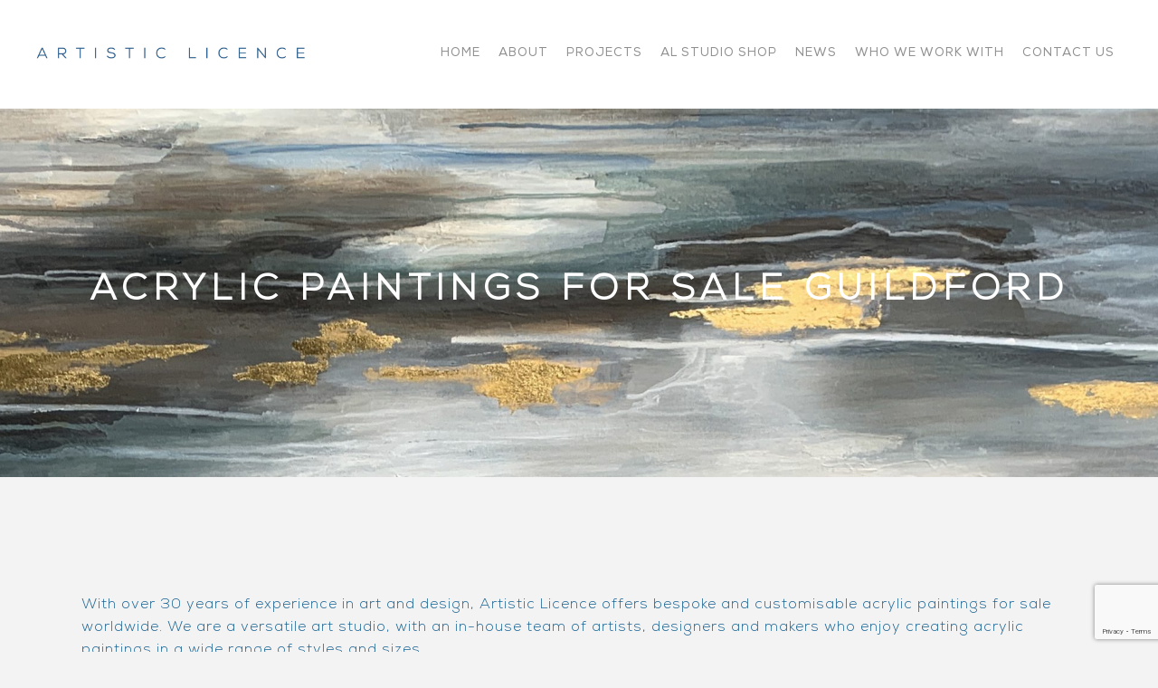

--- FILE ---
content_type: text/html; charset=UTF-8
request_url: https://artistic-licence.com/acrylic-paintings-for-sale-guildford/
body_size: 30484
content:
<!DOCTYPE html>
<html lang="en-US">
<head>
	
		<meta charset="UTF-8"/>
		<link rel="profile" href="http://gmpg.org/xfn/11"/>
		
				<meta name="viewport" content="width=device-width,initial-scale=1,user-scalable=yes">
		<style>
#wpadminbar #wp-admin-bar-wccp_free_top_button .ab-icon:before {
	content: "\f160";
	color: #02CA02;
	top: 3px;
}
#wpadminbar #wp-admin-bar-wccp_free_top_button .ab-icon {
	transform: rotate(45deg);
}
</style>
<meta name='robots' content='index, follow, max-image-preview:large, max-snippet:-1, max-video-preview:-1' />

	<!-- This site is optimized with the Yoast SEO plugin v17.0 - https://yoast.com/wordpress/plugins/seo/ -->
	<title>Acrylic Paintings For Sale Guildford - Artistic Licence</title>
	<meta name="description" content="As one of the leading studios for site specific artwork in the UK, we are delighted to create acrylic paintings for sale in Guildford. Enquire today!" />
	<link rel="canonical" href="https://artistic-licence.com/acrylic-paintings-for-sale-guildford/" />
	<meta property="og:locale" content="en_US" />
	<meta property="og:type" content="article" />
	<meta property="og:title" content="Acrylic Paintings for Sale London" />
	<meta property="og:description" content="As one of the leading studios for site specific artwork in the UK, we are delighted to create acrylic paintings for sale in London. Enquire today!" />
	<meta property="og:url" content="https://artistic-licence.com/acrylic-paintings-for-sale-guildford/" />
	<meta property="og:site_name" content="Artistic Licence" />
	<meta property="og:image" content="https://artistic-licence.com/wp-content/uploads/2022/03/Acrylic-Paintings-for-Sale-London-middle-image.jpg" />
	<meta property="og:image:width" content="1200" />
	<meta property="og:image:height" content="800" />
	<meta name="twitter:card" content="summary_large_image" />
	<meta name="twitter:title" content="Acrylic Paintings for Sale London" />
	<meta name="twitter:description" content="As one of the leading studios for site specific artwork in the UK, we are delighted to create acrylic paintings for sale in London. Enquire today!" />
	<meta name="twitter:image" content="https://artistic-licence.com/wp-content/uploads/2022/03/Acrylic-Paintings-for-Sale-London-middle-image.jpg" />
	<meta name="twitter:label1" content="Est. reading time" />
	<meta name="twitter:data1" content="5 minutes" />
	<script type="application/ld+json" class="yoast-schema-graph">{"@context":"https://schema.org","@graph":[{"@type":"WebSite","@id":"https://artistic-licence.com/#website","url":"https://artistic-licence.com/","name":"Artistic Licence","description":"","potentialAction":[{"@type":"SearchAction","target":{"@type":"EntryPoint","urlTemplate":"https://artistic-licence.com/?s={search_term_string}"},"query-input":"required name=search_term_string"}],"inLanguage":"en-US"},{"@type":"ImageObject","@id":"https://artistic-licence.com/acrylic-paintings-for-sale-guildford/#primaryimage","inLanguage":"en-US","url":"https://artistic-licence.com/wp-content/uploads/2022/03/Acrylic-Paintings-for-Sale-London-middle-image.jpg","contentUrl":"https://artistic-licence.com/wp-content/uploads/2022/03/Acrylic-Paintings-for-Sale-London-middle-image.jpg","width":1200,"height":800,"caption":"Acrylic-Paintings-for-Sale-London-image"},{"@type":"WebPage","@id":"https://artistic-licence.com/acrylic-paintings-for-sale-guildford/#webpage","url":"https://artistic-licence.com/acrylic-paintings-for-sale-guildford/","name":"Acrylic Paintings For Sale Guildford - Artistic Licence","isPartOf":{"@id":"https://artistic-licence.com/#website"},"primaryImageOfPage":{"@id":"https://artistic-licence.com/acrylic-paintings-for-sale-guildford/#primaryimage"},"datePublished":"2022-03-09T17:30:14+00:00","dateModified":"2022-03-09T17:30:14+00:00","description":"As one of the leading studios for site specific artwork in the UK, we are delighted to create acrylic paintings for sale in Guildford. Enquire today!","breadcrumb":{"@id":"https://artistic-licence.com/acrylic-paintings-for-sale-guildford/#breadcrumb"},"inLanguage":"en-US","potentialAction":[{"@type":"ReadAction","target":["https://artistic-licence.com/acrylic-paintings-for-sale-guildford/"]}]},{"@type":"BreadcrumbList","@id":"https://artistic-licence.com/acrylic-paintings-for-sale-guildford/#breadcrumb","itemListElement":[{"@type":"ListItem","position":1,"name":"Home","item":"https://artistic-licence.com/"},{"@type":"ListItem","position":2,"name":"Acrylic Paintings For Sale Guildford"}]}]}</script>
	<!-- / Yoast SEO plugin. -->


<link rel='dns-prefetch' href='//www.google.com' />
<link rel='dns-prefetch' href='//fonts.googleapis.com' />
<link rel='dns-prefetch' href='//s.w.org' />
<link rel="alternate" type="application/rss+xml" title="Artistic Licence &raquo; Feed" href="https://artistic-licence.com/feed/" />
<link rel="alternate" type="application/rss+xml" title="Artistic Licence &raquo; Comments Feed" href="https://artistic-licence.com/comments/feed/" />
		<script type="text/javascript">
			window._wpemojiSettings = {"baseUrl":"https:\/\/s.w.org\/images\/core\/emoji\/13.1.0\/72x72\/","ext":".png","svgUrl":"https:\/\/s.w.org\/images\/core\/emoji\/13.1.0\/svg\/","svgExt":".svg","source":{"concatemoji":"https:\/\/artistic-licence.com\/wp-includes\/js\/wp-emoji-release.min.js?ver=5.8.5"}};
			!function(e,a,t){var n,r,o,i=a.createElement("canvas"),p=i.getContext&&i.getContext("2d");function s(e,t){var a=String.fromCharCode;p.clearRect(0,0,i.width,i.height),p.fillText(a.apply(this,e),0,0);e=i.toDataURL();return p.clearRect(0,0,i.width,i.height),p.fillText(a.apply(this,t),0,0),e===i.toDataURL()}function c(e){var t=a.createElement("script");t.src=e,t.defer=t.type="text/javascript",a.getElementsByTagName("head")[0].appendChild(t)}for(o=Array("flag","emoji"),t.supports={everything:!0,everythingExceptFlag:!0},r=0;r<o.length;r++)t.supports[o[r]]=function(e){if(!p||!p.fillText)return!1;switch(p.textBaseline="top",p.font="600 32px Arial",e){case"flag":return s([127987,65039,8205,9895,65039],[127987,65039,8203,9895,65039])?!1:!s([55356,56826,55356,56819],[55356,56826,8203,55356,56819])&&!s([55356,57332,56128,56423,56128,56418,56128,56421,56128,56430,56128,56423,56128,56447],[55356,57332,8203,56128,56423,8203,56128,56418,8203,56128,56421,8203,56128,56430,8203,56128,56423,8203,56128,56447]);case"emoji":return!s([10084,65039,8205,55357,56613],[10084,65039,8203,55357,56613])}return!1}(o[r]),t.supports.everything=t.supports.everything&&t.supports[o[r]],"flag"!==o[r]&&(t.supports.everythingExceptFlag=t.supports.everythingExceptFlag&&t.supports[o[r]]);t.supports.everythingExceptFlag=t.supports.everythingExceptFlag&&!t.supports.flag,t.DOMReady=!1,t.readyCallback=function(){t.DOMReady=!0},t.supports.everything||(n=function(){t.readyCallback()},a.addEventListener?(a.addEventListener("DOMContentLoaded",n,!1),e.addEventListener("load",n,!1)):(e.attachEvent("onload",n),a.attachEvent("onreadystatechange",function(){"complete"===a.readyState&&t.readyCallback()})),(n=t.source||{}).concatemoji?c(n.concatemoji):n.wpemoji&&n.twemoji&&(c(n.twemoji),c(n.wpemoji)))}(window,document,window._wpemojiSettings);
		</script>
		<style type="text/css">
img.wp-smiley,
img.emoji {
	display: inline !important;
	border: none !important;
	box-shadow: none !important;
	height: 1em !important;
	width: 1em !important;
	margin: 0 .07em !important;
	vertical-align: -0.1em !important;
	background: none !important;
	padding: 0 !important;
}
</style>
	<link rel='stylesheet' id='wp-block-library-css'  href='https://artistic-licence.com/wp-includes/css/dist/block-library/style.min.css?ver=5.8.5' type='text/css' media='all' />
<link rel='stylesheet' id='wc-blocks-vendors-style-css'  href='https://artistic-licence.com/wp-content/plugins/woocommerce/packages/woocommerce-blocks/build/wc-blocks-vendors-style.css?ver=5.5.1' type='text/css' media='all' />
<link rel='stylesheet' id='wc-blocks-style-css'  href='https://artistic-licence.com/wp-content/plugins/woocommerce/packages/woocommerce-blocks/build/wc-blocks-style.css?ver=5.5.1' type='text/css' media='all' />
<link rel='stylesheet' id='contact-form-7-css'  href='https://artistic-licence.com/wp-content/plugins/contact-form-7/includes/css/styles.css?ver=5.4.1' type='text/css' media='all' />
<link rel='stylesheet' id='fancybox-for-wp-css'  href='https://artistic-licence.com/wp-content/plugins/fancybox-for-wordpress/assets/css/fancybox.css?ver=1.3.4' type='text/css' media='all' />
<link rel='stylesheet' id='rs-plugin-settings-css'  href='https://artistic-licence.com/wp-content/plugins/revslider/public/assets/css/rs6.css?ver=6.2.22' type='text/css' media='all' />
<style id='rs-plugin-settings-inline-css' type='text/css'>
#rs-demo-id {}
</style>
<style id='woocommerce-inline-inline-css' type='text/css'>
.woocommerce form .form-row .required { visibility: visible; }
</style>
<link rel='stylesheet' id='wpcf7-redirect-script-frontend-css'  href='https://artistic-licence.com/wp-content/plugins/wpcf7-redirect/build/css/wpcf7-redirect-frontend.min.css?ver=5.8.5' type='text/css' media='all' />
<link rel='stylesheet' id='search-filter-plugin-styles-css'  href='https://artistic-licence.com/wp-content/plugins/search-filter-pro/public/assets/css/search-filter.min.css?ver=2.5.4' type='text/css' media='all' />
<link rel='stylesheet' id='handlavet-edge-default-style-css'  href='https://artistic-licence.com/wp-content/themes/handlavet/style.css?ver=5.8.5' type='text/css' media='all' />
<link rel='stylesheet' id='handlavet-edge-modules-css'  href='https://artistic-licence.com/wp-content/themes/handlavet/assets/css/modules.min.css?ver=5.8.5' type='text/css' media='all' />
<link rel='stylesheet' id='edgtf-dripicons-css'  href='https://artistic-licence.com/wp-content/themes/handlavet/framework/lib/icons-pack/dripicons/dripicons.css?ver=5.8.5' type='text/css' media='all' />
<link rel='stylesheet' id='edgtf-font_elegant-css'  href='https://artistic-licence.com/wp-content/themes/handlavet/framework/lib/icons-pack/elegant-icons/style.min.css?ver=5.8.5' type='text/css' media='all' />
<link rel='stylesheet' id='edgtf-font_awesome-css'  href='https://artistic-licence.com/wp-content/themes/handlavet/framework/lib/icons-pack/font-awesome/css/fontawesome-all.min.css?ver=5.8.5' type='text/css' media='all' />
<link rel='stylesheet' id='edgtf-ion_icons-css'  href='https://artistic-licence.com/wp-content/themes/handlavet/framework/lib/icons-pack/ion-icons/css/ionicons.min.css?ver=5.8.5' type='text/css' media='all' />
<link rel='stylesheet' id='edgtf-linea_icons-css'  href='https://artistic-licence.com/wp-content/themes/handlavet/framework/lib/icons-pack/linea-icons/style.css?ver=5.8.5' type='text/css' media='all' />
<link rel='stylesheet' id='edgtf-linear_icons-css'  href='https://artistic-licence.com/wp-content/themes/handlavet/framework/lib/icons-pack/linear-icons/style.css?ver=5.8.5' type='text/css' media='all' />
<link rel='stylesheet' id='edgtf-simple_line_icons-css'  href='https://artistic-licence.com/wp-content/themes/handlavet/framework/lib/icons-pack/simple-line-icons/simple-line-icons.css?ver=5.8.5' type='text/css' media='all' />
<link rel='stylesheet' id='handlavet-edge-woo-css'  href='https://artistic-licence.com/wp-content/themes/handlavet/assets/css/woocommerce.min.css?ver=5.8.5' type='text/css' media='all' />
<link rel='stylesheet' id='handlavet-edge-woo-responsive-css'  href='https://artistic-licence.com/wp-content/themes/handlavet/assets/css/woocommerce-responsive.min.css?ver=5.8.5' type='text/css' media='all' />
<link rel='stylesheet' id='handlavet-edge-style-dynamic-css'  href='https://artistic-licence.com/wp-content/themes/handlavet/assets/css/style_dynamic.css?ver=1629751330' type='text/css' media='all' />
<link rel='stylesheet' id='handlavet-edge-modules-responsive-css'  href='https://artistic-licence.com/wp-content/themes/handlavet/assets/css/modules-responsive.min.css?ver=5.8.5' type='text/css' media='all' />
<link rel='stylesheet' id='handlavet-edge-style-dynamic-responsive-css'  href='https://artistic-licence.com/wp-content/themes/handlavet/assets/css/style_dynamic_responsive.css?ver=1629751330' type='text/css' media='all' />
<link rel='stylesheet' id='chld_thm_cfg_child-css'  href='https://artistic-licence.com/wp-content/themes/handlavet-child/style.css?ver=1.0.1615277150' type='text/css' media='all' />
<link rel='stylesheet' id='mediaelement-css'  href='https://artistic-licence.com/wp-includes/js/mediaelement/mediaelementplayer-legacy.min.css?ver=4.2.16' type='text/css' media='all' />
<link rel='stylesheet' id='wp-mediaelement-css'  href='https://artistic-licence.com/wp-includes/js/mediaelement/wp-mediaelement.min.css?ver=5.8.5' type='text/css' media='all' />
<link rel='stylesheet' id='handlavet-edge-google-fonts-css'  href='https://fonts.googleapis.com/css?family=Raleway%3A100%2C200%2C200i%2C300%2C400%2C400i%2C500%2C600%2C700%2C800%2C900%7CNoto+Sans%3A100%2C200%2C200i%2C300%2C400%2C400i%2C500%2C600%2C700%2C800%2C900%7CGentium+Book+Basic%3A100%2C200%2C200i%2C300%2C400%2C400i%2C500%2C600%2C700%2C800%2C900&#038;subset=latin-ext&#038;ver=1.0.0' type='text/css' media='all' />
<!--[if lt IE 9]>
<link rel='stylesheet' id='vc_lte_ie9-css'  href='https://artistic-licence.com/wp-content/plugins/js_composer/assets/css/vc_lte_ie9.min.css?ver=6.0.3' type='text/css' media='screen' />
<![endif]-->
<link rel='stylesheet' id='js_composer_front-css'  href='https://artistic-licence.com/wp-content/plugins/js_composer/assets/css/js_composer.min.css?ver=6.0.3' type='text/css' media='all' />
<style id='js_composer_front-inline-css' type='text/css'>
.vc_custom_1646049726042{padding-top: 50px !important;padding-bottom: 50px !important;}.vc_custom_1646049734308{padding-top: 50px !important;padding-bottom: 50px !important;}.vc_custom_1646049750486{padding-top: 50px !important;padding-bottom: 50px !important;}.vc_custom_1646049761081{padding-top: 50px !important;padding-bottom: 50px !important;}.vc_custom_1646049774824{padding-top: 50px !important;padding-bottom: 50px !important;}.vc_custom_1646049685955{padding-top: 50px !important;padding-bottom: 50px !important;}.vc_custom_1646049792869{padding-top: 50px !important;padding-bottom: 50px !important;}
</style>
<script type='text/javascript' src='https://artistic-licence.com/wp-includes/js/jquery/jquery.min.js?ver=3.6.0' id='jquery-core-js'></script>
<script type='text/javascript' src='https://artistic-licence.com/wp-includes/js/jquery/jquery-migrate.min.js?ver=3.3.2' id='jquery-migrate-js'></script>
<script type='text/javascript' src='https://artistic-licence.com/wp-content/plugins/fancybox-for-wordpress/assets/js/jquery.fancybox.js?ver=1.3.4' id='fancybox-for-wp-js'></script>
<script type='text/javascript' src='https://artistic-licence.com/wp-content/plugins/revslider/public/assets/js/rbtools.min.js?ver=6.2.22' id='tp-tools-js'></script>
<script type='text/javascript' src='https://artistic-licence.com/wp-content/plugins/revslider/public/assets/js/rs6.min.js?ver=6.2.22' id='revmin-js'></script>
<script type='text/javascript' src='https://artistic-licence.com/wp-content/plugins/woocommerce/assets/js/jquery-blockui/jquery.blockUI.min.js?ver=2.7.0-wc.5.6.0' id='jquery-blockui-js'></script>
<script type='text/javascript' id='wc-add-to-cart-js-extra'>
/* <![CDATA[ */
var wc_add_to_cart_params = {"ajax_url":"\/wp-admin\/admin-ajax.php","wc_ajax_url":"\/?wc-ajax=%%endpoint%%","i18n_view_cart":"View cart","cart_url":"https:\/\/artistic-licence.com\/cart\/","is_cart":"","cart_redirect_after_add":"no"};
/* ]]> */
</script>
<script type='text/javascript' src='https://artistic-licence.com/wp-content/plugins/woocommerce/assets/js/frontend/add-to-cart.min.js?ver=5.6.0' id='wc-add-to-cart-js'></script>
<script type='text/javascript' src='https://artistic-licence.com/wp-content/plugins/js_composer/assets/js/vendors/woocommerce-add-to-cart.js?ver=6.0.3' id='vc_woocommerce-add-to-cart-js-js'></script>
<script type='text/javascript' id='search-filter-plugin-build-js-extra'>
/* <![CDATA[ */
var SF_LDATA = {"ajax_url":"https:\/\/artistic-licence.com\/wp-admin\/admin-ajax.php","home_url":"https:\/\/artistic-licence.com\/","extensions":[]};
/* ]]> */
</script>
<script type='text/javascript' src='https://artistic-licence.com/wp-content/plugins/search-filter-pro/public/assets/js/search-filter-build.min.js?ver=2.5.4' id='search-filter-plugin-build-js'></script>
<script type='text/javascript' src='https://artistic-licence.com/wp-content/plugins/search-filter-pro/public/assets/js/chosen.jquery.min.js?ver=2.5.4' id='search-filter-plugin-chosen-js'></script>
<link rel="https://api.w.org/" href="https://artistic-licence.com/wp-json/" /><link rel="alternate" type="application/json" href="https://artistic-licence.com/wp-json/wp/v2/pages/6322" /><link rel="EditURI" type="application/rsd+xml" title="RSD" href="https://artistic-licence.com/xmlrpc.php?rsd" />
<link rel="wlwmanifest" type="application/wlwmanifest+xml" href="https://artistic-licence.com/wp-includes/wlwmanifest.xml" /> 
<meta name="generator" content="WordPress 5.8.5" />
<meta name="generator" content="WooCommerce 5.6.0" />
<link rel='shortlink' href='https://artistic-licence.com/?p=6322' />
<link rel="alternate" type="application/json+oembed" href="https://artistic-licence.com/wp-json/oembed/1.0/embed?url=https%3A%2F%2Fartistic-licence.com%2Facrylic-paintings-for-sale-guildford%2F" />
<link rel="alternate" type="text/xml+oembed" href="https://artistic-licence.com/wp-json/oembed/1.0/embed?url=https%3A%2F%2Fartistic-licence.com%2Facrylic-paintings-for-sale-guildford%2F&#038;format=xml" />
<!-- start Simple Custom CSS and JS -->
<!-- Add HTML code to the header or the footer.

For example, you can use the following code for loading the jQuery library from Google CDN:
<script src="https://ajax.googleapis.com/ajax/libs/jquery/3.4.1/jquery.min.js"></script>

or the following one for loading the Bootstrap library from MaxCDN:
<link rel="stylesheet" href="https://stackpath.bootstrapcdn.com/bootstrap/4.3.1/css/bootstrap.min.css" integrity="sha384-ggOyR0iXCbMQv3Xipma34MD+dH/1fQ784/j6cY/iJTQUOhcWr7x9JvoRxT2MZw1T" crossorigin="anonymous">

-- End of the comment --> 

<meta name="google-site-verification" content="Ld43xByGysMsm_IH0hw3GDNwuu-wx1VT6OGbRJwwrH4" /><!-- end Simple Custom CSS and JS -->
<!-- start Simple Custom CSS and JS -->
<style type="text/css">
/* Add your CSS code here.

For example:
.example {
    color: red;
}

For brushing up on your CSS knowledge, check out https://www.w3schools.com/css/css_syntax.asp

End of comment */ 
body {
    font-family: 'Nexa-Light';
}
h1, h2, h3, h4, p, a, span {
    font-family: Nexa-Light !important;
    font-style: normal !important;
}
header .edgtf-logo-wrapper img {
    margin-top: 23px;
}
p {
    font-size: 16px;
    line-height: 25px;
    letter-spacing: 1px;
}
.single-post .edgtf-blog-single-navigation {
    display: none !important;
}
.single-post .edgtf-blog-single-navigation .edgtf-blog-single-prev .edgtf-blog-single-nav-label,.single-post .edgtf-blog-single-navigation .edgtf-blog-single-next .edgtf-blog-single-nav-label{ font-size: 0;}
.single-post .edgtf-blog-single-navigation .edgtf-blog-single-prev .edgtf-blog-single-nav-label:before {content: "Next";font-size: 17px;}
.single-post .edgtf-blog-single-navigation .edgtf-blog-single-next .edgtf-blog-single-nav-label:before {content: "Previous";font-size: 17px;}
.single-portfolio-item .edgtf-ps-navigation .edgtf-ps-prev span.edgtf-ps-nav-label:before {content: "Next";font-size: 17px;}

.single-portfolio-item .edgtf-ps-navigation .edgtf-ps-prev span.edgtf-ps-nav-label, .edgtf-ps-navigation .edgtf-ps-next span.edgtf-ps-nav-label {
    font-size: 0;
}
.single-post .edgtf-blog-single-navigation-inner.clearfix {
    display: flex;
    justify-content: space-between;
}

.single-post a.edgtf-blog-single-prev {
    order: 2;
    display: flex;
}

.single-post a.edgtf-blog-single-next {
    order: 1;
    float: left;
    text-align: left;
}

.single-post .edgtf-blog-single-navigation-inner:before,.edgtf-blog-single-navigation-inner:after {
    display: none;
}


.single-post span.edgtf-blog-single-nav-mark.lnr.lnr-chevron-left:before {
    content: "\e876";
}

.single-post span.edgtf-blog-single-nav-mark.lnr.lnr-chevron-left {
    order: 2;
    margin: 0 0 0 20px;
}

.single-post span.edgtf-blog-single-nav-mark.lnr.lnr-chevron-right:before {
    content: "\e875";
}

.single-post a.edgtf-blog-single-next {
    display: flex;
    margin: 0;
}

span.edgtf-blog-single-nav-mark.lnr.lnr-chevron-right {
    margin: 0 15px 0 0;
}
.single-portfolio-item .edgtf-ps-navigation .edgtf-ps-next span.edgtf-ps-nav-label:before {content: "Previous";font-size: 17px;}
div#tab-description h2 + p {
    display: none !important;
}

footer div#text-5 .wpcf7-form-control.wpcf7-text {
    padding-top: 0;
    padding-right: 0px;
    width: 90%;
    background: #000 !important;
}

footer div#text-5 h6.edgtf-widget-title {
    margin-bottom: 27px !important;
}

footer .widget.edgtf-social-icons-group-widget.text-align-left {
    margin-top: 35px !important;
}
.portfolio-item .edgtf-pli-title.entry-title {
    font-size: 18px;
}
footer div#text-5 button.wpcf7-form-control.wpcf7-submit {
    z-index: 11;
    top: -3px;
    width: 35px;
}

rs-slide h3{font-family: Nexa-Light !important;}
.mbl_btn {
    display: none;
}
li.sf-field-taxonomy-media li.sf-level-0.sf-item-0 label:before {content: "All Art Works";font-size: 15px;}

li.sf-field-taxonomy-media li.sf-level-0.sf-item-0 label {
    font-size: 0;
}
.page-id-1216 .edgtf-title-holder.edgtf-centered-in-grid-type.edgtf-title-va-header-bottom.edgtf-has-bg-image.edgtf-bg-parallax {
    background-position: center -200px !important;
}
.single-portfolio-item.edgtf-sticky-header-appear .edgtf-portfolio-single-holder .edgtf-ps-info-holder {
    padding-top: 94px !important;
}
.page .edgtf-title-holder {
    background-color: #d9d9d7;
}
span.edgtf-new-product {
    display: none !important;
}
header.edgtf-page-header.sticky {
    position: fixed;
}
.searchandfilter label {
    text-transform: capitalize;
}
.single-post .edgtf-title-holder {
    background: url(https://artistic-licence.com/wp-content/uploads/2021/04/nwss.jpg) !important;
    background-attachment: fixed !important;
}
.edgtf-title-holder.edgtf-centered-in-grid-type.edgtf-title-va-header-bottom {
    background-size: cover !important;
}
.single-post .edgtf-content > .edgtf-content-inner > .edgtf-grid {
    width: 100%;
}
p.woocommerce-result-count {
    display: none !important;
}
form#search-filter-form-4944 ul {
    padding: 0;
}
.woo_rresult {
    margin-top: 40px;
}
.edgtf-shopping-cart-holder {
    display: none;
}

header .edgtf-position-right-inner .widget.widget_text {
    display: none;
}
a.edgtf-search-opener.edgtf-icon-has-hover.edgtf-search-opener-icon-pack {
    display: none;
}
.edgtf-sticky-header-appear .edgtf-page-header .edgtf-menu-area {height:auto !Important;}
.blog .edgtf-title-holder.edgtf-centered-in-grid-type {
    background-size: 87% !important;
}
.woo_taxfltr {
    display: none;
}
.home .edgtf-full-width-inner {
    padding-top: 0 !important;
}
footer .widget.edgtf-social-icons-group-widget a span {
    font-family: "Font Awesome 5 Brands" !important;
    font-size: 25px !important;
}

footer .widget.edgtf-social-icons-group-widget.text-align-left {
    margin-top: 55px;
}
.edgtf-ps-info-item.edgtf-ps-tags {
    display: none !important;
}

aside.edgtf-sidebar h6.edgtf-widget-title {
    font-size: 18px;
}

aside.edgtf-sidebar form .edgtf-grid-col-6 {
    width: 100%;
}

aside.edgtf-sidebar form button.wpcf7-form-control.wpcf7-submit.edgtf-btn.edgtf-btn-medium.edgtf-btn-solid {
    color: #fff;
    border: none;
}
.hom_twobtns {
    max-width: 94%;
    margin: 0px auto;
}

.hom_twobtns {
    margin-top: 23px;
}

.vc_row.wpb_row.vc_row-fluid.edgtf-cc-pl.hom_ofr {
    margin-top: 40px;
}
header.edgtf-page-header.sticky {
    position: relative;
}
.single-post .edgtf-sidebar-holder li.edgtf-rp-item a {
    display: flex;
    color: #222 !important;
}
.single-portfolio-item h1.edgtf-page-title.entry-title {
    color: #303030 !important;
    font-weight: normal !important;
    font-size: 32px;
}
.single-post .edgtf-sidebar-holder .edgtf-rp-image {
    margin-right: 12px;
}

.single-post .edgtf-sidebar-holder .widget.edgtf-recent-post-widget {
    margin-top: 10px;
}

.single-post .edgtf-sidebar-holder li.edgtf-rp-item a h6.edgtf-rp-title {
    color: #222;
}
.edgtf-ps-info-item.edgtf-ps-date {
    display: none !important;
}
a.actv_item {
    color: #156091;
    font-weight: bold;
}
.artistic-collection 
 .edgtf-iwt-image a:before {content: "";position: absolute;width: 100%;height: 100%;z-index: 111;opacity: 0 !important;}


.tax-portfolio-category h1.edgtf-page-title.entry-title + h1.edgtf-page-title.entry-title {
    display: none;
}
.grecaptcha-badge {
    z-index: 1111;
}
.artistic-collection.edgtf-image-with-text-holder.edgtf-image-behavior-custom-link:not(.edgtf-has-shadow) .edgtf-iwt-image a:after {
    display: none;
}
.home_bxs .edgtf-iwt-image:before {content: "";position: absolute;width: 100%;height: 100%;background: #fff;opacity: .3;z-index: 1;display: none;left: 0;display: none;}
.home_bxs .edgtf-image-with-text-holder.artistic-collection:hover .edgtf-iwt-image:before {
    display: block;
}
.home_bxs .edgtf-image-with-text-holder.edgtf-image-behavior-zoom .edgtf-iwt-image:hover img {
    transform: scale(1) !important;
}

.about-text-color a {
    color: #156091;
}
.product_gallery span.wpcf7-list-item-label {
    display: none;
}
header .widget.edgtf-search-post-type-widget {
    display: none !important;
}


ul.products>.product .edgtf-pl-inner .edgtf-pl-image img {
    height: 210px;
    object-fit: contain;
    background: #d9d9d7;
}
.pro_form {
    max-width: 1000px;
    margin-top: 42px;
}
.profrm_grp {
    float: left;
    width: 100%;
    margin-bottom: 15px;
}
.woofltr_sec{margin-bottom:50px;}
.profrm_item {
    float: left;
    width: 48%;
}

.profrm_item:nth-child(2n) {
    float: right;
}

.profrm_grp label {
    font-weight: 500;
    font-size: 15px;
    float: left;
    width: 100%;
    margin-bottom: 4px;
   
}
.product_gallery label{text-align: center;}
h3.frm_title {
    float: left;
    width: 100%;
    margin: 0 0 30px 0;
    font-size: 20px;
    display: flex;
}
.wpcf7-response-output {
    float: left;
    width: 100%;
}
button.wpcf7-form-control.wpcf7-submit.edgtf-btn.edgtf-btn-medium.edgtf-btn-solid {
    background: #156091;
}
h3.frm_title input {
    width: auto !important;
    background: none !important;
    float: left;
    padding: 0 !important;
    max-width: unset !important;
    margin: -5px 0 0 0 !important;
    background: none !important;
    min-width: unset !important;
    font-size: 21px !important;
    color: #156091 !important;
    text-transform: uppercase !important;
    margin-left: 5px !important;
    letter-spacing: 1px;
}
.home a.edgtf-btn.edgtf-btn-medium.flw_btn {
    color: #156091 !important;
    position: relative;
    left: 50% !important;
    transform: translateX(-50%) !important;
    background: none !important;
    font-weight: 600;
    border: none !important;
    display: flex;
    font-size: 20px;
    align-items: center;
    justify-content: center;
}
.home a.edgtf-btn.edgtf-btn-medium.flw_btn span {
    order: 2;
    margin-left: 13px;
}

.home a.edgtf-btn.edgtf-btn-medium.flw_btn i {
    margin-top: -6px;
}
.eapps-instagram-feed-title-container {
    display: none !important;
}
.edgtf-woo-single-page .woocommerce-tabs form {
    max-width: 1000px;float:left;width:100%;
}
h3.frm_title span.wpcf7-form-control-wrap.pgtitle {
    float: left;
    min-width: unset;
    max-width: unset;
}
.profrm_grp textarea {
    height: 145px;
}
.home .edgtf-full-width-inner {
    padding-bottom: 0 !important;
}
.product_gallery .wpcf7-list-item {
    float: left;
    position: relative;
    width: 130px;margin:0 15px !important;
}

.product_gallery .wpcf7-list-item img {
    height: 129px;
    object-fit: cover;
    width: 100%;
    border: 1px solid #f2f2f2;
    padding: 4px;
    float: left;
    box-sizing: border-box;
}
.pro_gal a {
    float: left;
    width: 165px !important;
    margin-right: 15px;
   
}

.pro_gal {
    float: left;
    width: 100%;
    margin-top: 23px;
}

.pro_gal a img {
    height: 100% !important;
    object-fit: cover;
}
.product_gallery label.chkno {
    display: flex;
    flex-direction: column;
    text-align: center;
    font-size: 13px;
}
.product_gallery span.wpcf7-list-item.first {
    margin-left: 0;
}
.product_gallery label.chkno b {
    order: 3;
    text-align: center;
    width: 100%;
    float: left;
    font-size: 14px;
    line-height: normal;
    letter-spacing: 0;
    font-weight: normal;
}

.product_gallery input[type="checkbox"]:checked + span + img {
    border: 1px solid #000;
}

.product_gallery input[type="checkbox"] {
    position: absolute;
    width: 100%;
    height: 100%;
    opacity: 0;
    left: 0;
    padding: 0;
    margin: 0;
    top: 0;
}
.single-product .woofltr_sec {
    margin-top: 29px;
}
.product_gallery {
    float: left;
    width: 100%;
}
.single-product table.woocommerce-product-attributes.shop_attributes.texdt {
    display: none;
}
.edgtf-woo-single-page .edgtf-single-product-summary .product_meta>span a {
    text-transform: capitalize;
}
ul.list-txt li {
    color: #303030 !important;
    font-family: Nexa-Light !important;
    font-size: 16px;
    line-height: 25px;
    letter-spacing: 1px;
    font-weight: 400;
}

form#search-filter-form-4944 ul > li[data-sf-field-type="taxonomy"] {margin-bottom: 20px;}
.single-product .edgtf-content {
    margin-top: 0 !important;
}
.pro_gal a:after {content: attr(title);text-align: center;width: 100%;float: left;margin-top: 6px;}
.single-product .woocommerce-product-gallery {
    margin-top: 20px !important;
}
.searchandfilter h4 {
    font-size: 15px;
    font-weight: 700;
}
#text-4 .textwidget li {
    padding-left: 45px;
    position: relative;
    color: #fff;
    font-size: 15px;
    margin-bottom: 20px;
}
.single-portfolio-item .edgtf-portfolio-single-holder .edgtf-ps-image img {
    width: 100%;
}
.single-portfolio-item .edgtf-ps-navigation {
    display: flex;
    justify-content: space-between;
}

.single-portfolio-item .edgtf-ps-prev {
    order: 2;
    float: right;
    text-align: right;
}
.edgtf-ps-next {}

.single-portfolio-item .edgtf-ps-next span.edgtf-ps-nav-label {
    order: 2;
}

.single-portfolio-item .edgtf-ps-next a {
    display: flex;
}

.single-portfolio-item .edgtf-ps-next span.edgtf-ps-nav-mark.lnr.lnr-chevron-right {
    margin-left: 0;
    margin-right: 11px;
}

.single-portfolio-item .edgtf-ps-next span.edgtf-ps-nav-mark.lnr.lnr-chevron-right:before {
    content: "\e875";
}
.edgtf-ps-navigation .edgtf-ps-next, .edgtf-ps-navigation .edgtf-ps-prev {
    width: 100%;
}
.single-portfolio-item .edgtf-ps-prev a {
    display: flex;
    justify-content: flex-end;
}

.single-portfolio-item .edgtf-ps-prev span.edgtf-ps-nav-mark.lnr.lnr-chevron-left {
    order: 2;
    margin-right: 0;
    margin-left: 11px;
}

.single-portfolio-item .edgtf-ps-prev span.edgtf-ps-nav-mark.lnr.lnr-chevron-left:before {
    content: "\e876";
}
.single-portfolio-item .edgtf-ps-next {
    order: 1;
    text-align: left !important;
}

.edgtf-page-footer .edgtf-footer-bottom-holder .edgtf-footer-bottom-inner.edgtf-grid {
    padding: 13px 0!important;
}
.edgtf-footer-bottom-inner.edgtf-grid {
    text-align: center;
}
.edgtf-title-holder.edgtf-centered-in-grid-type.edgtf-title-va-header-bottom.edgtf-has-bg-image.edgtf-bg-parallax {
    width: 100vw;
    margin-left: -50vw;
    background-position: center center !important;
    left: 50%;
  
}
.edgtf-footer-bottom-inner.edgtf-grid .edgtf-grid-col-6 {
    width: 100%;
}
body div .lnr {
    font-family: 'Linearicons-Free' !important;
}
.edgtf-footer-bottom-inner.edgtf-grid .edgtf-grid-col-6 p {
    font-size: 13px!important;
}
#text-4 .textwidget li i {
    position: absolute;
    left: 0;
    background: #156091;
    padding: 2px;
    border-radius: 2px;
    color: #fff;
    width: 25px;
    height: 25px;
    display: flex;
    font-size: 14px;
    top: 4px;
    justify-content: center;
    align-items: center;
}
#text-4 .textwidget li strong {
    color: #227eba;
    text-transform: uppercase;
    display: inline-block;
    letter-spacing: 0px;
    font-size: 16px;
    float: left;
    font-weight: 600;
    width: 100%;
    line-height: normal;
}
.insta_main {
    margin-top: 20px;
}

.insta_main span {
    font-size: 16px;
    background: #156091;
    padding: 10px 19px;
    color: #fff;
    border-radius: 5px;
}
.insta_main br {
    display: none;
}

.insta_main a {
    font-size: 14px;
    background: #156091;
    padding: 5px 14px;
    color: #fff !important;
    border-radius: 5px;
    margin-right: 5px;
    margin-bottom: 12px !important;
    float: left;
}

.insta_main {
    margin-top: 48px;
}
footer h6.edgtf-widget-title {
    position: relative;
    font-weight: 300;
    font-size: 25px;
    padding-bottom: 11px;
    margin-bottom: 40px!important;
    letter-spacing: 0px;
}
h1, h2, h3, h4, h5, h6{
font-family:Nexa-Light !important;
}

.woo_taxfltr a {
    text-transform: capitalize;
}

footer p {
    font-size: 15px!important;
}
div#text-15 {
    margin-bottom: 0;
}
.edgtf-title-holder {
    background-color: #d9d9d7 !important;
}
footer .edgtf-footer-top-holder {
    font-size: 30px;
}
.single-product .woo_sidebar {
    display: none;
}

.single-product .woo_rresult {
    width: 100%;
}

.single-product .pg_desc {
    display: none;
}
.edgtf-portfolio-list-holder.edgtf-pl-standard-shader article .edgtf-pli-image:after {
    background-color: rgb(255 255 255 / 30%) !important;
}
.single-product .woopg_title {
    display: none;
}
footer h6.edgtf-widget-title:before {
    background: #15609f;
    position: absolute;
    content: "";
    width: 104px;
    height: 2px;
    bottom: 0;
}











#text-4 .textwidget li a {
    color: #fff;
    font-size: 14px;
}
.metaslider .caption {
    text-transform: uppercase;
}
.metaslider  ul li:hover img {
    opacity: .8;
}
.edgtf-logo-wrapper a img {
    height: auto !important;
}
tr.woocommerce-product-attributes-item.woocommerce-product-attributes-item--attribute_media {
    width: 100%;
    vertical-align: top;
}
table.woocommerce-product-attributes td p {margin:0;}
.single-product.edgtf-header-standard .edgtf-menu-area.edgtf-menu-left .edgtf-main-menu {padding:0;}
.artistic-collection .edgtf-iwt-text-holder {
    opacity: 1 !important;
}
.artistic-collection::before {
    display: none !important;
}
.edgtf-main-menu>ul>li>a * {
    font-family: Nexa-Regular !important;
}
header .edgtf-logo-wrapper {
    margin-top: 12px;
    max-width: 400px;
    height: auto;
}
.edgtf-title-holder .edgtf-title-wrapper .edgtf-page-title {
    font-weight: bold;
}
.page-id-3908 .edgtf-content-inner .edgtf-grid .edgtf-title-holder.edgtf-centered-in-grid-type {
    background-size: cover !important;
    background-attachment: unset !important;
    background-position: top center !important;
    height: 70vh !important;
}
.edgtf-logo-wrapper a:before {
    font-family: Nexa-Light;
    font-size: 25px;
    TEXT-TRANSFORM: UPPERCASE;
    content: "Artistic Licence";
    LETTER-SPACING: 10PX;
    COLOR: #478dba;display:none;
}
.edgtf-main-menu>ul>li>a {
    font-family: Nexa-Regular !important;
    text-transform: uppercase;
    font-size: 13px;
    color: #8f8f8f;
    letter-spacing: 1px;
     padding: 0 21px;
}
ol.flex-control-nav.flex-control-paging {
    position: static !important;
    margin-top: 14px !important;
}
.metaslider.ms-theme-bubble .flexslider ul.slides .flex-active-slide .caption-wrap {
    height: 150px !important;opacity:1 !important;
}
.metaslider.ms-theme-bubble .flexslider ol.flex-control-nav li a {
    font-size: 0 !important;
    width: 9px !important;
    height: 9px !important;
}
.gform_footer.top_label input[type="submit"] {
    font-style: normal;
    font-family: 'Nexa-Regular';
}
.edgtf-portfolio-list-holder article .edgtf-pli-text .edgtf-pli-category-holder a {
    font-style: normal;
}
.metaslider.ms-theme-bubble .flexslider ul.flex-direction-nav li a:hover {
    background: #ffffffe8 !important;
}
.metaslider.ms-theme-bubble .flexslider ul.flex-direction-nav li a, .metaslider.ms-theme-bubble a.rslides_nav, .metaslider.ms-theme-bubble div.nivoSlider div.nivo-directionNav a, .metaslider.ms-theme-bubble .coin-slider .coin-slider div a {
background: rgb(255 255 255 / 60%) !important;}

.metaslider.ms-theme-bubble .flexslider ul.slides .caption-wrap .caption {
    bottom: 45px !important;
    font-size: 25px !important;
    color: #fff !important;
    font-weight: 500;
    z-index: 11;
}
.metaslider.ms-theme-bubble .flexslider ol.flex-control-nav:not(.flex-control-thumbs) li a, .metaslider.ms-theme-bubble ul.rslides_tabs li a, .metaslider.ms-theme-bubble div.slider-wrapper .nivo-controlNav:not(.nivo-thumbs-enabled) a, .metaslider.ms-theme-bubble .coin-slider .cs-buttons a {
    border: none !important;
    background: #333 !important;
    color: #fff !important;
}

.metaslider.ms-theme-bubble .flexslider ol.flex-control-nav:not(.flex-control-thumbs) li a.flex-active {
    background-color: #2b607b !important;
}


.home .edgtf-content {
    margin-top: 0 !important;
}
.filterDiv {display:none; margin-top:50px;}
.show {
    display: block;
}
.widget.edgtf-search-post-type-widget {width:auto;}
.search-toggle {
        z-index: 9999;
    position: relative;
    height: 35px;
    width: 35px;
}
.widget.edgtf-search-post-type-widget .edgtf-search-post-type input {border-bottom:0;}
.widget.edgtf-search-post-type-widget .edgtf-search-icon {right:10px;}
.widget.edgtf-search-post-type-widget .edgtf-post-type-search-results {
    position: absolute;
    top: 118px;
    right: 28.7%;
    width: 350px;
    height: auto;
    display: none;
    background-color: #fff;
    z-index: 99;
    text-align: left;
    padding: 0 15px;
	left:auto;
}
.widget.edgtf-search-post-type-widget .edgtf-post-type-search-results ul {padding:30px 0;}
.togglesearch{
  background: #E8E8E4;
  position: absolute;
  top: 54px;
  right: 28.7%;
  width: 350px;
  height: 60px;
  line-height: 60px;
  box-shadow: 0 0 10px rgba(0,0,0,0.5);
  border-top:4px solid #156091;
  display: none;
	padding:0 15px;
}
.edgtf-page-footer .widget a:hover {color:#156091;}
.home .edgtf-btn {font-style:normal; }
.edgtf-portfolio-list-holder.edgtf-pl-standard-shader article .edgtf-pli-image:after {
	    background-color: rgba(0,0,0,.5);
}
li#tab-title-description {
    display: none;
}
ul.products>.product .edgtf-pl-inner .edgtf-pl-text {background-color:rgba(0,0,0,0.5);}
ul.products>.product .added_to_cart, ul.products>.product .button,ul.products>.product .button.yith-wcqv-button {display:none !important;}

.edgtf-woo-single-page .edgtf-single-product-summary .product_meta>span a:hover,ul.products>.product .button.yith-wcqv-button:hover, ul.products>.product .button:hover {
	color:#156091;
}
table.woocommerce-product-attributes tbody th,table.woocommerce-product-attributes tbody tr, table.woocommerce-product-attributes td {border:none; padding:0; text-align:left;display:inline-block;}
.edgtf-btn {font-family:'Nexa-Regular';}
table.woocommerce-product-attributes td p {font-size:14px; color:#000;}
table.woocommerce-product-attributes tbody th
{   
	  color: #000;
    font-weight: 700;
    font-size: 13px;
    line-height: 1.23em;
    letter-spacing: .16em;
    margin: 0 0 9px;
    font-family: Nexa-Regular,sans-serif;
	display:inline-block;
    text-transform: uppercase;
}
.edgtf-woo-single-page .edgtf-single-product-summary .product_meta {margin:10px 0 0;}
.edgtf-woo-single-page .edgtf-single-product-summary {padding:1% 0;}
.edgtf-woo-single-page .edgtf-single-product-content .images.woocommerce-product-gallery--with-images .woocommerce-product-gallery__image:not(:first-child) .edgtf-active:before {display:none;}
.gform_wrapper .gform_footer input.button, .gform_wrapper .gform_footer input[type=submit], .gform_wrapper .gform_page_footer input.button, .gform_wrapper .gform_page_footer input[type=submit] {
	background:#156091;
}
#edgtf-back-to-top>span {
	background-color: #156091;
    border: 1px solid #156091;
}
.followus-instagram-button {text-align:center;}
.edgtf-btn.edgtf-btn-simple:not(.edgtf-btn-custom-hover-color):hover {
    color: #000 !important;
}
.home .edgtf-huge-space .edgtf-outer-space {margin:0;}
.home .edgtf-portfolio-list-holder.edgtf-pl-standard-shader .edgtf-pli-text-holder {
	position:absolute;
	bottom:20px;
	text-align:center;
	left:0;
	z-index:9;
}
.home .edgtf-portfolio-list-holder article .edgtf-pli-text .edgtf-pli-title{color:#fff;}
.about-text-color {color:#156091;}
.page-id-914 .edgtf-page-header .edgtf-menu-area {
	background:#fff;
}
.edgtf-page-footer .widget .textwidget>p {font-size:16px;}

.artistic-collection .edgtf-iwt-text-holder {
	    width: 100%;
    text-align: center;
   
    top: 54%;
    transform: translateY(0);
    /* text-shadow: 0px 0px 20px rgba(0, 0, 0, 0.3); */
    transition: 0.4s;
	bottom: 0px;
    top: auto;
    text-align: center;
    transition: 0.4s;
    padding: 10px 0;
    position:absolute;
	top:40%;
	opacity:0;
	right:0;
	z-index:9;
}
.artistic-collection:hover .edgtf-iwt-text-holder {opacity:1;}

.artistic-collection .edgtf-iwt-text-holder h3 {margin:0;
    color: #fff;
    
}
/*.artistic-collection .edgtf-iwt-image::before{
content: '';
    display: block;
    position: absolute;
    width: 100%;
    height: 100%;
    background: #333;
    opacity: 0;
    transition: 0.3s all ease-in-out;
	z-index:9;
}

.artistic-collection:hover .edgtf-iwt-image::before {opacity:0.4;}
*/
.artistic-collection::before{
        content: '';
    position: absolute;
    transition: 0.3s ease-in-out;
    background: rgba(0,0,0,0.2);
    left: 0;
    height: 100%;
    right: 0;
    top: 0;
    z-index: 1;
    width: 100%;
    opacity: 0;
}
.artistic-collection:hover:before {
	 opacity:1;
}

.none{display:none !important;}



@media only screen and (min-width: 1025px) {
.post-type-archive-product .edgtf-title-holder,
.tax-product_cat .edgtf-title-holder,
.tax-product_tag .edgtf-title-holder  {
    margin-bottom: 85px;
}
}
body .pp_pic_holder .pp_details .pp_nav {
	width:30%;
}
body .pp_pic_holder .pp_details .pp_nav .currentTextHolder  {display:none;}
body .pp_pic_holder .pp_description {
	display:table-cell !important;
}
body .pp_pic_holder a.pp_close {
	font-size:16px;
}


.post-type-archive-product .edgtf-content-inner > .edgtf-container > .edgtf-container-inner {
    margin-bottom: 62px;
}
ul.products li.product span.edgtf-new-product {
    display: none;
}
ul.products li.product h4 {
    text-align: center;
    font-size: 15px;
    color: #000;
    text-transform: capitalize;
    font-weight: 300;
    margin: 6px 0px;
}

ul.products li.product h6.edgtf-product-list-title a {
    color: #000;
    text-align: center;
}
ul.products li.product .edgtf-pl-text-wrapper {
    display: none!important;
}
.archive form.woocommerce-ordering {
    display: none;
}
ul.products li.product h6.edgtf-product-list-title {
    text-align: center;
    font-weight: 300;
    font-size: 22px;
    margin: 12px 0px 0px 0px;
}
.selectset-gravity-form {
	padding:0px 30% 0 0; 
}
a.edgtf-btn.edgtf-btn-medium.edgtf-btn-simple.edgtf-btn-custom-hover-color.home-about-button {
    position: absolute;
    bottom: 10%;
    left: 15%;
}
ul.products li.product .edgtf-pl-text {
    background: none!important;
}

ul.products li.product .edgtf-pl-image > img {
    display: none!important;
}

ul.products li.product .edgtf-pl-image figure {
    padding: 0px!important;
    margin: 0px;
}

.single-product .image-choices-field .image-choices-choice label {
    border: none !important;
}

.single-product .gform_wrapper ul.gfield_checkbox li {
    border: none;
    position: relative;
}

.single-product .image-choices-field .image-choices-choice input[type="checkbox"] {
    width: 100% !important;
    height: 100% !important;
    visibility: visible !important;
    opacity: 0 !important;
    clip: unset !important;
}

.single-product .gform_wrapper ul.gfield_checkbox .image-choices-choice.image-choices-choice-selected {
    border: 1px solid;
}

.edgtf-ps-navigation .edgtf-ps-next a .edgtf-ps-nav-mark:before, .edgtf-ps-navigation .edgtf-ps-prev a .edgtf-ps-nav-mark:before {
    display: block;
    line-height: inherit;
    font-family: 'Linearicons-Free';
}
.shop_top h2.vc_custom_heading {
    margin: 0 0 18px 0;
    letter-spacing: 3px;
}

.shop_top p {
    font-size: 17px;
    line-height: 31px;
}
span.posted_in a:after {content: ",";}

span.posted_in a:last-child:after {
    display: none;
}
.shop_top {
    margin-bottom: 30px;
}

.shop_top ul.list-txt li {
    font-size: 16px;
    line-height: 33px;
}

.post-type-archive-product .edgtf-title-holder {
    margin-bottom: 45px;
}

.edgtf-woo-single-page .edgtf-single-product-content .images figure {
    margin: 0;
}

.edgtf-woo-single-page .edgtf-single-product-content .images .woocommerce-product-gallery__image:first-child {
    width: 100%;
    left: 0;
}
.cntct_scl span.vc_icon_element-icon.fa {
    font-family: fontawesome !important;
    color: #555 !important;
}

.cntct_scl .vc_icon_element.vc_icon_element-outer.vc_icon_element-align-left {
    float: left;
    width: auto;
    margin: 0;
}

.cntct_scl span.vc_icon_element-icon.fa:before {
    font-size: 23px !important;
}
.pro_gal a {
    width: 23.5% !important;
    margin-bottom: 17px;
}

.pro_gal a:nth-child(4n) {
    margin-right: 0;
}


@media(max-width:767px){
  .edgtf-title-holder.edgtf-bg-parallax {
    background-attachment: unset !important;
}
  
 
  footer.edgtf-page-footer.edgtf-footer-uncover {
    margin-top: 30px;
}
 .mbl_btn {
    display: block;
} 
.page-id-1216 .edgtf-title-holder.edgtf-centered-in-grid-type.edgtf-title-va-header-bottom.edgtf-has-bg-image.edgtf-bg-parallax {
    background-position: center center !important;
}
  body .woopg_title,.edgtf-title-holder.edgtf-centered-in-grid-type.edgtf-title-va-header-bottom.edgtf-has-bg-image.edgtf-bg-parallax {
    background-attachment: unset !important;
    background-size: cover !important;
    height: 176px !important;
    background-position: center center !important;
}
.home a.edgtf-btn.edgtf-btn-medium.flw_btn {
    padding: 0;
}  
  body .woopg_title, .edgtf-title-holder.edgtf-centered-in-grid-type.edgtf-title-va-header-bottom.edgtf-has-bg-image.edgtf-bg-parallax .edgtf-title-image {
    display: none !important;
}
  
.edgtf-shopping-cart-holder {
    display: none;
}
 .grecaptcha-badge {
    opacity: 0;
    visibility: hidden;
    display: none;
} 
  .edgtf-page-footer .widget .edgtf-widget-title {
    font-size: 21px;
}
  #edgtf-back-to-top {
    bottom: 80px;
    right: 10px;
}
footer.edgtf-page-footer {
    height: auto !important;
    position: relative !important;
    background: #000 !important;
}

.edgtf-content {
    margin-bottom: 0 !important;
}
header .edgtf-vertical-align-containers {
    display: flex;
    justify-content: space-between !important;
}
.home .edgtf-content .edgtf-content-inner > .edgtf-container > .edgtf-container-inner, .edgtf-content .edgtf-content-inner > .edgtf-full-width > .edgtf-full-width-inner {
    padding-bottom: 0;
}
.edgtf-container-inner, .edgtf-grid, .edgtf-row-grid-section {
    width: 90%;
}
.single-portfolio-item h1.edgtf-page-title.entry-title {
    color: #303030 !important;
    font-weight: normal !important;
    font-size: 22px;
    line-height: 27px;
}
.edgtf-vertical-align-containers .edgtf-position-left {
    width: 75%;
    float: left;
}

.edgtf-mobile-header .edgtf-mobile-logo-wrapper img {
    height: auto;
    margin-top: 0px;
}  
.edgtf-mobile-logo-wrapper a {
    height: auto !important;
}
  #rev_slider_7_1_wrapper{height:100% !important;}  
.home_bxs .wpb_column.vc_column_container {
    margin-bottom: 25px;
}

.edgtf-eh-item-content.edgtf-eh-custom-3392 {
    padding: 0 !important;
    margin-top: 20px;
}
.metaslider.ms-theme-bubble .flexslider ul.slides .caption-wrap .caption {
    font-size: 15px !important;
}
.edgtf-eh-item-content.edgtf-eh-custom-9784 {
    padding: 0 !important;
    margin-top: 13px;
} 
.vc_row.wpb_row.vc_row-fluid.edgtf-cc-pl.homesec_1 {
    padding-top: 50px !important;
    padding-bottom: 50px !important;
}

.vc_row.wpb_row.vc_row-fluid.edgtf-cc-pl.homesec_1 .vc_column-inner {
    padding: 0 15px!important;
}  
.vc_row.wpb_row.vc_row-fluid.edgtf-cc-pl.home_bxs {
    padding-bottom: 35px !important;
}  
.hom_ofr .vc_row.wpb_row.vc_inner {
    padding-left: 15px !important;
    padding-right: 15px !important;
}  
.edgtf-page-footer .edgtf-footer-top-holder .edgtf-footer-top-inner.edgtf-grid {
    padding-left: 0;
    padding-right: 0;
  padding-top: 40px;
    padding-bottom: 40px;
}  
footer h6.edgtf-widget-title {
    margin-bottom: 25px;
}  
.edgtf-full-width-inner, .edgtf-container-inner.clearfix {
    padding-top: 30px !important;
}  
.vc_row.wpb_row.vc_row-fluid.abtsec.abt1 {
    padding-top: 0 !important;
}

.abtsec {
    display: flex;
    flex-direction: column;
    padding-top: 0 !important;
}

.abtsec .abt_img.wpb_column {
    order: 1;
    margin-bottom: 18px;
}

.abtsec .wpb_column {
    order: 2;
}

.abt3 {
    padding-bottom: 0 !important;
}  
article.edgtf-pl-item.portfolio-item.type-portfolio-item {
    margin-bottom: 25px !important;
}  
.edgtf-portfolio-single-holder.edgtf-ps-small-images-layout .edgtf-ps-navigation {
    margin-top: 25px;
}  
.woopg_title {
    min-height: 115px !important;
   height: auto;
    background-size: 89%;
    background-repeat: no-repeat;
    background-attachment: unset;
}

.woo_cntnr {
    padding: 0 14px;
    width: 100%;
    box-sizing: border-box;
}

ul.list-txt {
    list-style: none;
}

ul.list-txt li {
    margin-bottom: 8px;
    line-height: 23px;
    position: relative;
    padding-left: 16px;
    font-size: 15px;
}

ul.list-txt li:before {content: "";position: absolute;left: 0;top: 8px;background: #000;width: 6px;height: 6px;border-radius: 50%;}

.woofltr_sec .woo_sidebar {
    width: 100%;
}

.woo_taxfltr {
}

.woofltr_sec .woo_rresult {
    width: 100%;
}

ul.products>.product .edgtf-pl-inner .edgtf-pl-image img {
    height: 236px;
}  
.pro_gal a {
    width: 48% !important;
    margin: 3px 3px;
}

.pro_gal a:nth-child(2n) {
    /* float: right; */
}

.profrm_item {
    width: 100%;
}

h3.frm_title, h3.frm_title span.wpcf7-form-control-wrap.pgtitle input {
    flex-wrap: wrap;
    font-size: 18px !important;
    letter-spacing: 2px;
    margin-bottom: 15px;
}

h3.frm_title span.wpcf7-form-control-wrap.pgtitle {
    float: left;
    width: auto;
}

.product_gallery .wpcf7-list-item {
    margin: 0 10px !important;
    width: 44%;
    float: left !important;
}

.product_gallery label.chkno {
    font-size: 14px;
}  
  
  .edgtf-woo-single-page .product{margin-bottom:0;}  
.woofltr_sec {
    margin-top: 25px;
}

.single-product .woocommerce-product-gallery {
    margin-top: 24px !important;
}
.edgtf-blog-holder article .edgtf-post-info-bottom {
    height: 10px;
}
aside.edgtf-sidebar {
    margin-bottom: 0;
}  
.vc_row.wpb_row.vc_row-fluid.cntct_1 {
    padding-top: 6px !important;
    padding-bottom: 0 !important;
}

.cnctt_2.wpb_column {
    margin-top: 24px;
}

.cntct_map iframe {
    height: auto;
    min-height: 240px !important;
}  
.edgtf-elements-holder.hom_twobtns {
    display: flex;
    justify-content: space-between;
}

.edgtf-elements-holder.hom_twobtns .edgtf-eh-item-content {
    padding: 0 !important;
    font-size: !important;
}

.edgtf-elements-holder.hom_twobtns .edgtf-eh-item-content a {
    font-size: 17px !important;
}

.edgtf-elements-holder.hom_twobtns .edgtf-eh-item-content a:after {
    bottom: 2px !important;
}  
.home .edgtf-full-width-inner {
    padding-top: 0 !important;
}  
 .ftr_cntnr {
    position: fixed;
    left: 0;
    top: 0;
    z-index: 1;
    background: #fff;
    width: 70%;
    padding: 0 24px;
    height: 100%;
    overflow-y: scroll;
    padding-top: 98px;
    transform: translateX(-100%);
    transition: ease all .5s;
}

button.mbl_btn.cls_fltr {
    position: absolute;
    right: 22px;
    background: #000;
    border: navajowhite;
    color: #fff;
    padding: 6px 14px;
    text-transform: uppercase;
}

header.edgtf-mobile-header.edgtf-animate-mobile-header {
    margin-bottom: 74px !important;
}

header.edgtf-mobile-header.edgtf-animate-mobile-header {
    margin-bottom: 70px !important;
    float: left;
    width: 100% !important;
    display: block !important;
    opacity: 1 !important;
    visibility: visible !important;
    z-index: 11111 !important;
    position: relative !important;
}

.edgtf-mobile-header .edgtf-mobile-header-inner {
    /* height: 90px !important; */
}

header.edgtf-mobile-header.edgtf-animate-mobile-header .edgtf-mobile-header-inner {
    position: fixed !important;
    transform: translateY(0) !important;
}

.woo_sidebar.opnfilter {}

.woo_sidebar.opnfilter .ftr_cntnr {
    transform: translate(0);
    transition: ease all .5s;
}

button.shw_fltr.mbl_btn {
    float: left;
    padding: 10px;
    margin: 0;
    background: #000;
    border: none;
    color: #fff;
    font-size: 15px;
    min-width: 120px;
} 
  header.edgtf-page-header.sticky + header.edgtf-mobile-header {
    position: fixed;
}
  .woopg_title {
    background-attachment: unset;
}
}



@media(min-width:768px) and (max-width:1024px){
  .woopg_title {
    background-attachment: unset;
}
  .edgtf-title-holder.edgtf-bg-parallax {
    background-attachment: unset !important;
}
.edgtf-grid {
    width: 92%;
}
  .home .edgtf-full-width-inner {
    padding-top: 0 !important;
}
.edgtf-container-inner, .edgtf-grid, .edgtf-row-grid-section {
    width: 92%;
}
.edgtf-shopping-cart-holder {
    display: none;
}
rs-module-wrap#rev_slider_7_1_wrapper {
    height: 100% !important;
}

  .artistic-collection .edgtf-iwt-text-holder h3{font-size:18px;}  
.hom_twobtns .edgtf-eh-item-content {
    padding: 0 !important;
}

.edgtf-elements-holder.hom_twobtns.edgtf-eh-full-height {
    display: flex;
    justify-content: space-between;
}

.metaslider.ms-theme-bubble .flexslider ul.slides .caption-wrap .caption {
    line-height: 30px;
}

.edgtf-page-footer .edgtf-footer-top-holder .edgtf-column-content.edgtf-grid-col-4 {
    width: 50%;
    min-height: unset;
}

.edgtf-page-footer .edgtf-footer-top-holder div#text-5 {
    margin-top: 32px;
}

.edgtf-page-footer .edgtf-footer-top-holder .edgtf-footer-top-inner.edgtf-grid {
    padding-top: 55px;
}  
.edgtf-full-width-inner {
    padding-top: 40px !important;
    padding-bottom: 30px !important;
}

.vc_row.wpb_row.vc_row-fluid.abtsec {
    padding-top: 0 !important;
}

.vc_row.wpb_row.vc_row-fluid.abtsec.abt3 {
    padding-bottom: 0 !important;
}  
.edgtf-portfolio-single-holder.edgtf-ps-small-images-layout .edgtf-ps-navigation {
    margin-top: 0;
}
.edgtf-portfolio-single-holder.edgtf-ps-small-images-layout .edgtf-ps-navigation {
    margin-top: 0;
}  
.woopg_title,.edgtf-title-holder.edgtf-title-va-header-bottom .edgtf-title-wrapper {
    min-height: 285px;height:auto !important;
}  
.woofltr_sec {
    margin-top: 31px;
}

.single-product .woo_rresult {
    padding: 0 20px;
    box-sizing: border-box;
}

.pro_gal a {
    margin: 10px !important;
    width: 30% !important;
}  
.edgtf-blog-holder.edgtf-blog-standard article {
    width: 48%;
}
.vc_row.wpb_row.vc_row-fluid.cntct_1 h3.edgtf-st-title {
    font-size: 22px;
}
.edgtf-blog-holder.edgtf-blog-standard article:nth-child(2n) {
    float: right;
}  
.edgtf-title-holder .edgtf-title-image img {
    height: 225px;
    object-fit: cover;
}  
.edgtf-container-inner.clearfix {
    padding-top: 40px !important;
}  
.vc_row.wpb_row.vc_row-fluid.cntct_1 {
    margin-bottom: 0 !important;
    padding-bottom: 0 !important;
    padding-top: 0 !important;
}  
  .woo_cntnr {
    padding: 0 41px;
    box-sizing: border-box;
}
.edgtf-woo-single-page .edgtf-single-product-content {
    display: flex;
}

.edgtf-single-product-summary {
    margin-left: 42px !important;
}

.pro_gal a {
    width: 26% !important;
}  

.edgtf-title-holder .edgtf-title-image img {
    display: none;
}  
  
.edgtf-title-holder.edgtf-has-bg-image {
    height: 300px !important;
}  
  
  
 body .woopg_title {
    background-attachment: unset !important;
}  
   .edgtf-title-holder.edgtf-centered-in-grid-type.edgtf-title-va-header-bottom.edgtf-has-bg-image.edgtf-bg-parallax{
    background-attachment: unset !important; } 
  
  .page-id-1216 .edgtf-title-holder.edgtf-centered-in-grid-type.edgtf-title-va-header-bottom.edgtf-has-bg-image.edgtf-bg-parallax{
    background-position:center center !important;}
  
}



@media (min-width:767px) and (max-width:1024px) and (orientation:landscape){
  
 rs-layer-wrap#sldr_txt {
    left: 40px !important;
} 
 body .woopg_title {
    background-attachment: unset !important;
}    
  
 .edgtf-title-holder.edgtf-centered-in-grid-type.edgtf-title-va-header-bottom.edgtf-has-bg-image.edgtf-bg-parallax{
    background-attachment: unset !important; } 
  
}



@media(min-width:1025px) and (max-width:1399px) {
   .edgtf-title-holder.edgtf-centered-in-grid-type.edgtf-title-va-header-bottom.edgtf-has-bg-image.edgtf-bg-parallax{
    background-attachment: unset !important; } 
header .edgtf-vertical-align-containers .edgtf-position-right {width: 75%;}
 body .woopg_title {
    background-attachment: unset !important;
}    
header .edgtf-page-header .edgtf-sticky-header {
    display: none;
}
 body .woopg_title {
    background-attachment: unset !important;
}  
header .edgtf-vertical-align-containers .edgtf-position-left {
    width: 25%;
}

header .edgtf-grid {
    width: 100%;
    box-sizing: border-box;
    padding: 0 3%;
}

header .edgtf-main-menu>ul>li>a {
    padding: 0 12px;
    font-size: 13.5px;
}
  
  
  
}
@media(max-width:812px) and (orientation:landscape){
nav.edgtf-mobile-nav {
    height: auto !important;
}
  .woopg_title {
    background-attachment: unset;
}
}
@media(min-width:768px) and (max-width:1024px){
header.edgtf-mobile-header .edgtf-mobile-logo-wrapper img {
    height: auto !important;
}

header.edgtf-mobile-header .edgtf-vertical-align-containers {
    justify-content: space-between;
    align-items: center;
    display: flex;
}

header.edgtf-mobile-header .edgtf-position-left {
    width: 82%;
}

header.edgtf-mobile-header .edgtf-mobile-logo-wrapper a {
    height: auto !important;
}
}
@media(min-width:1025px) and (max-width:1360px) {
.pg_desc,.woofltr_sec {
    padding: 0 25px;
    box-sizing: border-box;
}
}

@media(min-width:1600px){

rs-layer-wrap#sldr_txt {
    left: calc(50% - 600px) !important;
    transform: translateX(-50%) !important;
}
}

header .edgtf-vertical-align-containers .edgtf-position-left {
    width: 25%!important;
}

@media (max-width: 2899px){
header .edgtf-main-menu>ul>li>a {
    padding: 0 10px;
    font-size: 13.5px;
}
}</style>
<!-- end Simple Custom CSS and JS -->
<style type="text/css" id="custom_fonts">@font-face {
   font-family: Nexa-Light;
   src: url(https://artistic-licence.com/wp-content/uploads/custom_fonts/Nexa-Light.ttf);
   font-weight: normal;
}@font-face {
   font-family: Nexa-Regular;
   src: url(https://artistic-licence.com/wp-content/uploads/custom_fonts/Nexa-Regular.ttf);
   font-weight: normal;
}</style>
<!-- Fancybox for WordPress v3.3.3 -->
<style type="text/css">
	.fancybox-slide--image .fancybox-content{background-color: #FFFFFF}div.fancybox-caption{display:none !important;}
	
	img.fancybox-image{border-width:10px;border-color:#FFFFFF;border-style:solid;}
	div.fancybox-bg{background-color:rgba(43,43,43,0.7);opacity:1 !important;}div.fancybox-content{border-color:#FFFFFF}
	div#fancybox-title{background-color:#FFFFFF}
	div.fancybox-content{background-color:#FFFFFF}
	div#fancybox-title-inside{color:#333333}
	
	
	
	div.fancybox-caption p.caption-title{display:inline-block}
	div.fancybox-caption p.caption-title{font-size:14px}
	div.fancybox-caption p.caption-title{color:#333333}
	div.fancybox-caption {color:#333333}div.fancybox-caption p.caption-title {background:#fff; width:auto;padding:10px 30px;}div.fancybox-content p.caption-title{color:#333333;margin: 0;padding: 5px 0;}
</style><script type="text/javascript">
	jQuery(function () {

		var mobileOnly = false;
		
		if (mobileOnly) {
			return;
		}

		jQuery.fn.getTitle = function () { // Copy the title of every IMG tag and add it to its parent A so that fancybox can show titles
			var arr = jQuery("a[data-fancybox]");
									jQuery.each(arr, function() {
										var title = jQuery(this).children("img").attr("title");
										 var caption = jQuery(this).next("figcaption").html();
                                        if(caption && title){jQuery(this).attr("title",title+" " + caption)}else if(title){ jQuery(this).attr("title",title);}else if(caption){jQuery(this).attr("title",caption);}
									});			}

		// Supported file extensions

				var thumbnails = jQuery("a:has(img)").not(".nolightbox").not('.envira-gallery-link').not('.ngg-simplelightbox').filter(function () {
			return /\.(jpe?g|png|gif|mp4|webp|bmp|pdf)(\?[^/]*)*$/i.test(jQuery(this).attr('href'))
		});
		

		// Add data-type iframe for links that are not images or videos.
		var iframeLinks = jQuery('.fancyboxforwp').filter(function () {
			return !/\.(jpe?g|png|gif|mp4|webp|bmp|pdf)(\?[^/]*)*$/i.test(jQuery(this).attr('href'))
		}).filter(function () {
			return !/vimeo|youtube/i.test(jQuery(this).attr('href'))
		});
		iframeLinks.attr({"data-type": "iframe"}).getTitle();

				// Gallery All
		thumbnails.addClass("fancyboxforwp").attr("data-fancybox", "gallery").getTitle();
		iframeLinks.attr({"data-fancybox": "gallery"}).getTitle();

		// Gallery type NONE
		
		// Call fancybox and apply it on any link with a rel atribute that starts with "fancybox", with the options set on the admin panel
		jQuery("a.fancyboxforwp").fancyboxforwp({
			loop: false,
			smallBtn: false,
			zoomOpacity: "auto",
			animationEffect: "fade",
			animationDuration: 500,
			transitionEffect: "fade",
			transitionDuration: "300",
			overlayShow: true,
			overlayOpacity: "0.7",
			titleShow: true,
			titlePosition: "inside",
			keyboard: true,
			showCloseButton: false,
			arrows: true,
			clickContent:false,
			clickSlide: "close",
			mobile: {
				clickContent: function (current, event) {
					return current.type === "image" ? "toggleControls" : false;
				},
				clickSlide: function (current, event) {
					return current.type === "image" ? "close" : "close";
				},
			},
			wheel: false,
			toolbar: true,
			preventCaptionOverlap: true,
			onInit: function() { },			onDeactivate
	: function() { },		beforeClose: function() { },			afterShow: function(instance) { jQuery( ".fancybox-image" ).on("click", function( ){ ( instance.isScaledDown() ) ? instance.scaleToActual() : instance.scaleToFit() }) },				afterClose: function() { },					caption : function( instance, item ) {var title ="";if("undefined" != typeof jQuery(this).context ){var title = jQuery(this).context.title;} else { var title = ("undefined" != typeof jQuery(this).attr("title")) ? jQuery(this).attr("title") : false;}var caption = jQuery(this).data('caption') || '';if ( item.type === 'image' && title.length ) {caption = (caption.length ? caption + '<br />' : '') + '<p class="caption-title">'+title+'</p>' ;}return caption;},
		afterLoad : function( instance, current ) {current.$content.append('<div class=\"fancybox-custom-caption inside-caption\" style=\" position: absolute;left:0;right:0;color:#000;margin:0 auto;bottom:0;text-align:center;background-color:#FFFFFF \">' + current.opts.caption + '</div>');},
			})
		;

			})
</script>
<!-- END Fancybox for WordPress -->
<!-- Global site tag (gtag.js) - Google Analytics -->
<script async src="https://www.googletagmanager.com/gtag/js?id=UA-76309662-13"></script>
<script>
  window.dataLayer = window.dataLayer || [];
  function gtag(){dataLayer.push(arguments);}
  gtag('js', new Date());

  gtag('config', 'UA-76309662-13');
</script><script id="wpcp_disable_selection" type="text/javascript">
var image_save_msg='You are not allowed to save images!';
	var no_menu_msg='Context Menu disabled!';
	var smessage = "Content is protected !!";

function disableEnterKey(e)
{
	var elemtype = e.target.tagName;
	
	elemtype = elemtype.toUpperCase();
	
	if (elemtype == "TEXT" || elemtype == "TEXTAREA" || elemtype == "INPUT" || elemtype == "PASSWORD" || elemtype == "SELECT" || elemtype == "OPTION" || elemtype == "EMBED")
	{
		elemtype = 'TEXT';
	}
	
	if (e.ctrlKey){
     var key;
     if(window.event)
          key = window.event.keyCode;     //IE
     else
          key = e.which;     //firefox (97)
    //if (key != 17) alert(key);
     if (elemtype!= 'TEXT' && (key == 97 || key == 65 || key == 67 || key == 99 || key == 88 || key == 120 || key == 26 || key == 85  || key == 86 || key == 83 || key == 43 || key == 73))
     {
		if(wccp_free_iscontenteditable(e)) return true;
		show_wpcp_message('You are not allowed to copy content or view source');
		return false;
     }else
     	return true;
     }
}


/*For contenteditable tags*/
function wccp_free_iscontenteditable(e)
{
	var e = e || window.event; // also there is no e.target property in IE. instead IE uses window.event.srcElement
  	
	var target = e.target || e.srcElement;

	var elemtype = e.target.nodeName;
	
	elemtype = elemtype.toUpperCase();
	
	var iscontenteditable = "false";
		
	if(typeof target.getAttribute!="undefined" ) iscontenteditable = target.getAttribute("contenteditable"); // Return true or false as string
	
	var iscontenteditable2 = false;
	
	if(typeof target.isContentEditable!="undefined" ) iscontenteditable2 = target.isContentEditable; // Return true or false as boolean

	if(target.parentElement.isContentEditable) iscontenteditable2 = true;
	
	if (iscontenteditable == "true" || iscontenteditable2 == true)
	{
		if(typeof target.style!="undefined" ) target.style.cursor = "text";
		
		return true;
	}
}

////////////////////////////////////
function disable_copy(e)
{	
	var e = e || window.event; // also there is no e.target property in IE. instead IE uses window.event.srcElement
	
	var elemtype = e.target.tagName;
	
	elemtype = elemtype.toUpperCase();
	
	if (elemtype == "TEXT" || elemtype == "TEXTAREA" || elemtype == "INPUT" || elemtype == "PASSWORD" || elemtype == "SELECT" || elemtype == "OPTION" || elemtype == "EMBED")
	{
		elemtype = 'TEXT';
	}
	
	if(wccp_free_iscontenteditable(e)) return true;
	
	var isSafari = /Safari/.test(navigator.userAgent) && /Apple Computer/.test(navigator.vendor);
	
	var checker_IMG = '';
	if (elemtype == "IMG" && checker_IMG == 'checked' && e.detail >= 2) {show_wpcp_message(alertMsg_IMG);return false;}
	if (elemtype != "TEXT")
	{
		if (smessage !== "" && e.detail == 2)
			show_wpcp_message(smessage);
		
		if (isSafari)
			return true;
		else
			return false;
	}	
}

//////////////////////////////////////////
function disable_copy_ie()
{
	var e = e || window.event;
	var elemtype = window.event.srcElement.nodeName;
	elemtype = elemtype.toUpperCase();
	if(wccp_free_iscontenteditable(e)) return true;
	if (elemtype == "IMG") {show_wpcp_message(alertMsg_IMG);return false;}
	if (elemtype != "TEXT" && elemtype != "TEXTAREA" && elemtype != "INPUT" && elemtype != "PASSWORD" && elemtype != "SELECT" && elemtype != "OPTION" && elemtype != "EMBED")
	{
		return false;
	}
}	
function reEnable()
{
	return true;
}
document.onkeydown = disableEnterKey;
document.onselectstart = disable_copy_ie;
if(navigator.userAgent.indexOf('MSIE')==-1)
{
	document.onmousedown = disable_copy;
	document.onclick = reEnable;
}
function disableSelection(target)
{
    //For IE This code will work
    if (typeof target.onselectstart!="undefined")
    target.onselectstart = disable_copy_ie;
    
    //For Firefox This code will work
    else if (typeof target.style.MozUserSelect!="undefined")
    {target.style.MozUserSelect="none";}
    
    //All other  (ie: Opera) This code will work
    else
    target.onmousedown=function(){return false}
    target.style.cursor = "default";
}
//Calling the JS function directly just after body load
window.onload = function(){disableSelection(document.body);};

//////////////////special for safari Start////////////////
var onlongtouch;
var timer;
var touchduration = 1000; //length of time we want the user to touch before we do something

var elemtype = "";
function touchstart(e) {
	var e = e || window.event;
  // also there is no e.target property in IE.
  // instead IE uses window.event.srcElement
  	var target = e.target || e.srcElement;
	
	elemtype = window.event.srcElement.nodeName;
	
	elemtype = elemtype.toUpperCase();
	
	if(!wccp_pro_is_passive()) e.preventDefault();
	if (!timer) {
		timer = setTimeout(onlongtouch, touchduration);
	}
}

function touchend() {
    //stops short touches from firing the event
    if (timer) {
        clearTimeout(timer);
        timer = null;
    }
	onlongtouch();
}

onlongtouch = function(e) { //this will clear the current selection if anything selected
	
	if (elemtype != "TEXT" && elemtype != "TEXTAREA" && elemtype != "INPUT" && elemtype != "PASSWORD" && elemtype != "SELECT" && elemtype != "EMBED" && elemtype != "OPTION")	
	{
		if (window.getSelection) {
			if (window.getSelection().empty) {  // Chrome
			window.getSelection().empty();
			} else if (window.getSelection().removeAllRanges) {  // Firefox
			window.getSelection().removeAllRanges();
			}
		} else if (document.selection) {  // IE?
			document.selection.empty();
		}
		return false;
	}
};

document.addEventListener("DOMContentLoaded", function(event) { 
    window.addEventListener("touchstart", touchstart, false);
    window.addEventListener("touchend", touchend, false);
});

function wccp_pro_is_passive() {

  var cold = false,
  hike = function() {};

  try {
	  const object1 = {};
  var aid = Object.defineProperty(object1, 'passive', {
  get() {cold = true}
  });
  window.addEventListener('test', hike, aid);
  window.removeEventListener('test', hike, aid);
  } catch (e) {}

  return cold;
}
/*special for safari End*/
</script>
<script id="wpcp_disable_Right_Click" type="text/javascript">
document.ondragstart = function() { return false;}
	function nocontext(e) {
	   return false;
	}
	document.oncontextmenu = nocontext;
</script>
<style>
.unselectable
{
-moz-user-select:none;
-webkit-user-select:none;
cursor: default;
}
html
{
-webkit-touch-callout: none;
-webkit-user-select: none;
-khtml-user-select: none;
-moz-user-select: none;
-ms-user-select: none;
user-select: none;
-webkit-tap-highlight-color: rgba(0,0,0,0);
}
</style>
<script id="wpcp_css_disable_selection" type="text/javascript">
var e = document.getElementsByTagName('body')[0];
if(e)
{
	e.setAttribute('unselectable',on);
}
</script>
		<script>
			document.documentElement.className = document.documentElement.className.replace( 'no-js', 'js' );
		</script>
				<style>
			.no-js img.lazyload { display: none; }
			figure.wp-block-image img.lazyloading { min-width: 150px; }
							.lazyload, .lazyloading { opacity: 0; }
				.lazyloaded {
					opacity: 1;
					transition: opacity 400ms;
					transition-delay: 0ms;
				}
					</style>
			<noscript><style>.woocommerce-product-gallery{ opacity: 1 !important; }</style></noscript>
	<meta name="generator" content="Powered by WPBakery Page Builder - drag and drop page builder for WordPress."/>
<meta name="generator" content="Powered by Slider Revolution 6.2.22 - responsive, Mobile-Friendly Slider Plugin for WordPress with comfortable drag and drop interface." />
<link rel="icon" href="https://artistic-licence.com/wp-content/uploads/2021/08/cropped-fav-32x32.gif" sizes="32x32" />
<link rel="icon" href="https://artistic-licence.com/wp-content/uploads/2021/08/cropped-fav-192x192.gif" sizes="192x192" />
<link rel="apple-touch-icon" href="https://artistic-licence.com/wp-content/uploads/2021/08/cropped-fav-180x180.gif" />
<meta name="msapplication-TileImage" content="https://artistic-licence.com/wp-content/uploads/2021/08/cropped-fav-270x270.gif" />
<script type="text/javascript">function setREVStartSize(e){
			//window.requestAnimationFrame(function() {				 
				window.RSIW = window.RSIW===undefined ? window.innerWidth : window.RSIW;	
				window.RSIH = window.RSIH===undefined ? window.innerHeight : window.RSIH;	
				try {								
					var pw = document.getElementById(e.c).parentNode.offsetWidth,
						newh;
					pw = pw===0 || isNaN(pw) ? window.RSIW : pw;
					e.tabw = e.tabw===undefined ? 0 : parseInt(e.tabw);
					e.thumbw = e.thumbw===undefined ? 0 : parseInt(e.thumbw);
					e.tabh = e.tabh===undefined ? 0 : parseInt(e.tabh);
					e.thumbh = e.thumbh===undefined ? 0 : parseInt(e.thumbh);
					e.tabhide = e.tabhide===undefined ? 0 : parseInt(e.tabhide);
					e.thumbhide = e.thumbhide===undefined ? 0 : parseInt(e.thumbhide);
					e.mh = e.mh===undefined || e.mh=="" || e.mh==="auto" ? 0 : parseInt(e.mh,0);		
					if(e.layout==="fullscreen" || e.l==="fullscreen") 						
						newh = Math.max(e.mh,window.RSIH);					
					else{					
						e.gw = Array.isArray(e.gw) ? e.gw : [e.gw];
						for (var i in e.rl) if (e.gw[i]===undefined || e.gw[i]===0) e.gw[i] = e.gw[i-1];					
						e.gh = e.el===undefined || e.el==="" || (Array.isArray(e.el) && e.el.length==0)? e.gh : e.el;
						e.gh = Array.isArray(e.gh) ? e.gh : [e.gh];
						for (var i in e.rl) if (e.gh[i]===undefined || e.gh[i]===0) e.gh[i] = e.gh[i-1];
											
						var nl = new Array(e.rl.length),
							ix = 0,						
							sl;					
						e.tabw = e.tabhide>=pw ? 0 : e.tabw;
						e.thumbw = e.thumbhide>=pw ? 0 : e.thumbw;
						e.tabh = e.tabhide>=pw ? 0 : e.tabh;
						e.thumbh = e.thumbhide>=pw ? 0 : e.thumbh;					
						for (var i in e.rl) nl[i] = e.rl[i]<window.RSIW ? 0 : e.rl[i];
						sl = nl[0];									
						for (var i in nl) if (sl>nl[i] && nl[i]>0) { sl = nl[i]; ix=i;}															
						var m = pw>(e.gw[ix]+e.tabw+e.thumbw) ? 1 : (pw-(e.tabw+e.thumbw)) / (e.gw[ix]);					
						newh =  (e.gh[ix] * m) + (e.tabh + e.thumbh);
					}				
					if(window.rs_init_css===undefined) window.rs_init_css = document.head.appendChild(document.createElement("style"));					
					document.getElementById(e.c).height = newh+"px";
					window.rs_init_css.innerHTML += "#"+e.c+"_wrapper { height: "+newh+"px }";				
				} catch(e){
					console.log("Failure at Presize of Slider:" + e)
				}					   
			//});
		  };</script>
		<style type="text/css" id="wp-custom-css">
			.edgtf-mobile-header .edgtf-mobile-nav .edgtf-grid>ul>li.edgtf-active-item>a, .edgtf-mobile-header .edgtf-mobile-nav .edgtf-grid>ul>li.edgtf-active-item>h6, .edgtf-mobile-header .edgtf-mobile-nav ul li a:hover, .edgtf-mobile-header .edgtf-mobile-nav ul li h6:hover, .edgtf-mobile-header .edgtf-mobile-nav ul ul li.current-menu-ancestor>a, .edgtf-mobile-header .edgtf-mobile-nav ul ul li.current-menu-ancestor>h6, .edgtf-mobile-header .edgtf-mobile-nav ul ul li.current-menu-item>a, .edgtf-mobile-header .edgtf-mobile-nav ul ul li.current-menu-item>h6 {
    color: #156091;
}
.icon-center {text-align:center;}
span.edgtf-hm-lines span.edgtf-hm-line {
    height: 2.5px !important;
    line-height: 24px !important;
    width: 31px !important;
    display: flex;
    position: static !important;
    margin-bottom: 6px !important;
    float: right !important;
    background: #156091 !important;
}
.woo_cntnr a.btn.btn-sm.btn-info {
float: right;
background: #156091;
color: #fff;
padding: 8px 28px;
text-transform: uppercase;
font-weight: 600;
border-radius: 4px;
margin-right: 17px;
font-size: 14px;
cursor: pointer;
}
.woo_taxfltr:nth-child(2n) h3 + a {
    display: none;
}
.archive.post-type-archive .btns {
    display: none;
}

.widget a:hover {
    color: #156091;
}
#nav_menu-2 ul#menu-footer li {
    font-size: 15px;
}

#nav_menu-2 ul#menu-footer li a:hover {
    color: #fff;
}


#nav_menu-2 ul#menu-footer li a:hover:before {
    background: none!important;
    height: 0px!important;
    display: none;
}

.post-type-archive-portfolio-item .edgtf-title-inner .edgtf-grid h1:first-child { display:none; }


@media(max-width:767px){
	
header .edgtf-vertical-align-containers .edgtf-position-left {
    width: 75% !important;
}  	
}


@media(min-width:768px) and (max-width:1024px){
	
header .edgtf-vertical-align-containers .edgtf-position-left {
    width: 50%!important;
}	
}

@media(min-width:1025px) and (max-width:1100px){	
header .edgtf-vertical-align-containers .edgtf-position-left {
    width: 25%!important;
}	
	header .edgtf-vertical-align-containers .edgtf-position-right { width:75%; }
	header .edgtf-main-menu > ul > li > a { font-size:12.5px; }
}

		</style>
		<noscript><style> .wpb_animate_when_almost_visible { opacity: 1; }</style></noscript></head>
<body class="page-template page-template-full-width page-template-full-width-php page page-id-6322 theme-handlavet handlavet-core-1.0 woocommerce-no-js unselectable handlavet child-child-ver-1.0.1615277150 handlavet-ver-1.0 edgtf-smooth-page-transitions edgtf-smooth-page-transitions-fadeout edgtf-grid-1300 edgtf-empty-google-api edgtf-wide-dropdown-menu-content-in-grid edgtf-sticky-header-on-scroll-down-up edgtf-dropdown-animate-height edgtf-header-standard edgtf-menu-area-shadow-disable edgtf-menu-area-in-grid-shadow-disable edgtf-menu-area-border-disable edgtf-menu-area-in-grid-border-disable edgtf-logo-area-border-disable edgtf-logo-area-in-grid-border-disable edgtf-header-vertical-shadow-disable edgtf-header-vertical-border-disable edgtf-woocommerce-columns-3 edgtf-woo-normal-space edgtf-woo-pl-info-below-image woo-rating-stars-disabled edgtf-woo-single-has-pretty-photo edgtf-default-mobile-header edgtf-sticky-up-mobile-header edgtf-search-covers-header wpb-js-composer js-comp-ver-6.0.3 vc_responsive" itemscope itemtype="https://schema.org/WebPage">
    <div class="edgtf-wrapper">
        <div class="edgtf-wrapper-inner">
            <div class="edgtf-subscribe-popup-holder edgtf-sp-on-custom-pages edgtf-prevent-disable edgtf-prevent-session ">
    <div class="edgtf-sp-table">
        <div class="edgtf-sp-table-cell">
            <div class="edgtf-sp-inner">
                <a class="edgtf-sp-close" href="javascript:void(0)">
	                <span class="edgtf-sp-close-icon lnr lnr-cross"></span>
                </a>
	                            <div class="edgtf-sp-content-container">
	                                    <div class="edgtf-sp-subtitle">
                        Join the Artistic Licence newsletter. Be the first to see what&#039;s new in the AL Studio Shop and read about out latest commissions.                     </div>
                    <div role="form" class="wpcf7" id="wpcf7-f38-o1" lang="en-US" dir="ltr">
<div class="screen-reader-response"><p role="status" aria-live="polite" aria-atomic="true"></p> <ul></ul></div>
<form action="/acrylic-paintings-for-sale-guildford/#wpcf7-f38-o1" method="post" class="wpcf7-form init" novalidate="novalidate" data-status="init">
<div style="display: none;">
<input type="hidden" name="_wpcf7" value="38" />
<input type="hidden" name="_wpcf7_version" value="5.4.1" />
<input type="hidden" name="_wpcf7_locale" value="en_US" />
<input type="hidden" name="_wpcf7_unit_tag" value="wpcf7-f38-o1" />
<input type="hidden" name="_wpcf7_container_post" value="0" />
<input type="hidden" name="_wpcf7_posted_data_hash" value="" />
<input type="hidden" name="_wpcf7_recaptcha_response" value="" />
</div>
<div class="edgtf-nf-custom-style">
<span class="wpcf7-form-control-wrap your-email"><input type="email" name="your-email" value="" size="40" class="wpcf7-form-control wpcf7-text wpcf7-email wpcf7-validates-as-required wpcf7-validates-as-email" aria-required="true" aria-invalid="false" placeholder="Email" /></span><button type="submit" class="wpcf7-form-control wpcf7-submit edgtf-btn edgtf-btn-medium edgtf-btn-solid"><span class="edgtf-btn-text">Send</span></button>
</div>
<div class="wpcf7-response-output" aria-hidden="true"></div></form></div>	                                </div>
            </div>
        </div>
    </div>
</div>

<header class="edgtf-page-header">
		
				
	<div class="edgtf-menu-area edgtf-menu-right">
				
					<div class="edgtf-grid">
						
			<div class="edgtf-vertical-align-containers">
				<div class="edgtf-position-left"><!--
				 --><div class="edgtf-position-left-inner">
						
	
	<div class="edgtf-logo-wrapper">
		<a itemprop="url" href="https://artistic-licence.com/" style="height: 240px;">
			<img itemprop="image"   width="423" height="480"  alt="logo" data-src="https://artistic-licence.com/wp-content/uploads/2021/04/al.jpg" class="edgtf-normal-logo lazyload" src="[data-uri]" /><noscript><img itemprop="image"   width="423" height="480"  alt="logo" data-src="https://artistic-licence.com/wp-content/uploads/2021/04/al.jpg" class="edgtf-normal-logo lazyload" src="[data-uri]" /><noscript><img itemprop="image" class="edgtf-normal-logo" src="https://artistic-licence.com/wp-content/uploads/2021/04/al.jpg" width="423" height="480"  alt="logo"/></noscript></noscript>
			<img itemprop="image"   width="423" height="480"  alt="dark logo" data-src="https://artistic-licence.com/wp-content/uploads/2021/04/al.jpg" class="edgtf-dark-logo lazyload" src="[data-uri]" /><noscript><img itemprop="image"   width="423" height="480"  alt="dark logo" data-src="https://artistic-licence.com/wp-content/uploads/2021/04/al.jpg" class="edgtf-dark-logo lazyload" src="[data-uri]" /><noscript><img itemprop="image" class="edgtf-dark-logo" src="https://artistic-licence.com/wp-content/uploads/2021/04/al.jpg" width="423" height="480"  alt="dark logo"/></noscript></noscript>			<img itemprop="image"   width="423" height="480"  alt="light logo" data-src="https://artistic-licence.com/wp-content/uploads/2021/04/al.jpg" class="edgtf-light-logo lazyload" src="[data-uri]" /><noscript><img itemprop="image"   width="423" height="480"  alt="light logo" data-src="https://artistic-licence.com/wp-content/uploads/2021/04/al.jpg" class="edgtf-light-logo lazyload" src="[data-uri]" /><noscript><img itemprop="image" class="edgtf-light-logo" src="https://artistic-licence.com/wp-content/uploads/2021/04/al.jpg" width="423" height="480"  alt="light logo"/></noscript></noscript>		</a>
	</div>

											</div>
				</div>
								<div class="edgtf-position-right"><!--
				 --><div class="edgtf-position-right-inner">
														
	<nav class="edgtf-main-menu edgtf-drop-down edgtf-default-nav">
		<ul id="menu-custom-main-menu" class="clearfix"><li id="nav-menu-item-3841" class="menu-item menu-item-type-post_type menu-item-object-page menu-item-home  narrow"><a href="https://artistic-licence.com/" class=""><span class="item_outer"><span class="item_text">Home</span></span></a></li>
<li id="nav-menu-item-4012" class="menu-item menu-item-type-post_type menu-item-object-page  narrow"><a href="https://artistic-licence.com/about/" class=""><span class="item_outer"><span class="item_text">About</span></span></a></li>
<li id="nav-menu-item-3892" class="menu-item menu-item-type-post_type menu-item-object-page  narrow"><a href="https://artistic-licence.com/projects/" class=""><span class="item_outer"><span class="item_text">Projects</span></span></a></li>
<li id="nav-menu-item-4976" class="menu-item menu-item-type-post_type menu-item-object-page  narrow"><a href="https://artistic-licence.com/shop/" class=""><span class="item_outer"><span class="item_text">AL Studio Shop</span></span></a></li>
<li id="nav-menu-item-3844" class="menu-item menu-item-type-post_type menu-item-object-page  narrow"><a href="https://artistic-licence.com/news/" class=""><span class="item_outer"><span class="item_text">News</span></span></a></li>
<li id="nav-menu-item-3950" class="menu-item menu-item-type-post_type menu-item-object-page menu-item-has-children  has_sub narrow"><a href="https://artistic-licence.com/clients/" class=""><span class="item_outer"><span class="item_text">Who We Work With</span><i class="edgtf-menu-arrow lnr lnr-chevron-down"></i></span></a>
<div class="second"><div class="inner"><ul>
	<li id="nav-menu-item-5676" class="menu-item menu-item-type-post_type menu-item-object-page "><a href="https://artistic-licence.com/clients/" class=""><span class="item_outer"><span class="item_text">Our Clients</span></span></a></li>
	<li id="nav-menu-item-5672" class="menu-item menu-item-type-post_type menu-item-object-page "><a href="https://artistic-licence.com/art-for-restaurants/" class=""><span class="item_outer"><span class="item_text">Art For Restaurants</span></span></a></li>
	<li id="nav-menu-item-5673" class="menu-item menu-item-type-post_type menu-item-object-page "><a href="https://artistic-licence.com/art-for-hotels/" class=""><span class="item_outer"><span class="item_text">Art For Hotels</span></span></a></li>
	<li id="nav-menu-item-6459" class="menu-item menu-item-type-post_type menu-item-object-page "><a href="https://artistic-licence.com/art-for-healthcare/" class=""><span class="item_outer"><span class="item_text">Art For Healthcare</span></span></a></li>
	<li id="nav-menu-item-6497" class="menu-item menu-item-type-post_type menu-item-object-page "><a href="https://artistic-licence.com/art-for-interior-designers/" class=""><span class="item_outer"><span class="item_text">Art For Interior Designers</span></span></a></li>
	<li id="nav-menu-item-6539" class="menu-item menu-item-type-post_type menu-item-object-page "><a href="https://artistic-licence.com/art-for-offices/" class=""><span class="item_outer"><span class="item_text">Art For Offices</span></span></a></li>
	<li id="nav-menu-item-6635" class="menu-item menu-item-type-post_type menu-item-object-page "><a href="https://artistic-licence.com/art-for-yachts/" class=""><span class="item_outer"><span class="item_text">Art For Yachts</span></span></a></li>
</ul></div></div>
</li>
<li id="nav-menu-item-3847" class="menu-item menu-item-type-post_type menu-item-object-page  narrow"><a href="https://artistic-licence.com/contact-us/" class=""><span class="item_outer"><span class="item_text">Contact Us</span></span></a></li>
</ul>	</nav>

															<div class="widget edgtf-search-post-type-widget">
				<div data-post-type="product" class="edgtf-search-post-type">
				    <div class="search-toggle"><i class="edgtf-search-icon edgtf-icon-font-elegant icon_search " aria-hidden="true"></i></div>
					<div class="togglesearch"><input class="edgtf-post-type-search-field" value="" placeholder="Search here"> </div>
					
					<i class="edgtf-search-loading fa fa-spinner fa-spin edgtf-hidden" aria-hidden="true"></i>
					<input type="hidden" id="edgtf_search_post_types_nonce" name="edgtf_search_post_types_nonce" value="b371f024e3" /><input type="hidden" name="_wp_http_referer" value="/acrylic-paintings-for-sale-guildford/" />				</div>
				<div class="edgtf-post-type-search-results"></div>
			</div>
							</div>
				</div>
			</div>
			
					</div>
			</div>
			
		
	
<div class="edgtf-sticky-header">
        <div class="edgtf-sticky-holder edgtf-menu-right">
                <div class="edgtf-grid">
                        <div class="edgtf-vertical-align-containers">
                <div class="edgtf-position-left"><!--
                 --><div class="edgtf-position-left-inner">
                        
	
	<div class="edgtf-logo-wrapper">
		<a itemprop="url" href="https://artistic-licence.com/" style="height: 240px;">
			<img itemprop="image"   width="423" height="480"  alt="logo" data-src="https://artistic-licence.com/wp-content/uploads/2021/04/al.jpg" class="edgtf-normal-logo lazyload" src="[data-uri]" /><noscript><img itemprop="image"   width="423" height="480"  alt="logo" data-src="https://artistic-licence.com/wp-content/uploads/2021/04/al.jpg" class="edgtf-normal-logo lazyload" src="[data-uri]" /><noscript><img itemprop="image" class="edgtf-normal-logo" src="https://artistic-licence.com/wp-content/uploads/2021/04/al.jpg" width="423" height="480"  alt="logo"/></noscript></noscript>
			<img itemprop="image"   width="423" height="480"  alt="dark logo" data-src="https://artistic-licence.com/wp-content/uploads/2021/04/al.jpg" class="edgtf-dark-logo lazyload" src="[data-uri]" /><noscript><img itemprop="image"   width="423" height="480"  alt="dark logo" data-src="https://artistic-licence.com/wp-content/uploads/2021/04/al.jpg" class="edgtf-dark-logo lazyload" src="[data-uri]" /><noscript><img itemprop="image" class="edgtf-dark-logo" src="https://artistic-licence.com/wp-content/uploads/2021/04/al.jpg" width="423" height="480"  alt="dark logo"/></noscript></noscript>			<img itemprop="image"   width="423" height="480"  alt="light logo" data-src="https://artistic-licence.com/wp-content/uploads/2021/04/al.jpg" class="edgtf-light-logo lazyload" src="[data-uri]" /><noscript><img itemprop="image"   width="423" height="480"  alt="light logo" data-src="https://artistic-licence.com/wp-content/uploads/2021/04/al.jpg" class="edgtf-light-logo lazyload" src="[data-uri]" /><noscript><img itemprop="image" class="edgtf-light-logo" src="https://artistic-licence.com/wp-content/uploads/2021/04/al.jpg" width="423" height="480"  alt="light logo"/></noscript></noscript>		</a>
	</div>

                                            </div>
                </div>
                                <div class="edgtf-position-right"><!--
                 --><div class="edgtf-position-right-inner">
                                                    
<nav class="edgtf-main-menu edgtf-drop-down edgtf-sticky-nav">
    <ul id="menu-custom-main-menu-1" class="clearfix"><li id="sticky-nav-menu-item-3841" class="menu-item menu-item-type-post_type menu-item-object-page menu-item-home  narrow"><a href="https://artistic-licence.com/" class=""><span class="item_outer"><span class="item_text">Home</span><span class="plus"></span></span></a></li>
<li id="sticky-nav-menu-item-4012" class="menu-item menu-item-type-post_type menu-item-object-page  narrow"><a href="https://artistic-licence.com/about/" class=""><span class="item_outer"><span class="item_text">About</span><span class="plus"></span></span></a></li>
<li id="sticky-nav-menu-item-3892" class="menu-item menu-item-type-post_type menu-item-object-page  narrow"><a href="https://artistic-licence.com/projects/" class=""><span class="item_outer"><span class="item_text">Projects</span><span class="plus"></span></span></a></li>
<li id="sticky-nav-menu-item-4976" class="menu-item menu-item-type-post_type menu-item-object-page  narrow"><a href="https://artistic-licence.com/shop/" class=""><span class="item_outer"><span class="item_text">AL Studio Shop</span><span class="plus"></span></span></a></li>
<li id="sticky-nav-menu-item-3844" class="menu-item menu-item-type-post_type menu-item-object-page  narrow"><a href="https://artistic-licence.com/news/" class=""><span class="item_outer"><span class="item_text">News</span><span class="plus"></span></span></a></li>
<li id="sticky-nav-menu-item-3950" class="menu-item menu-item-type-post_type menu-item-object-page menu-item-has-children  has_sub narrow"><a href="https://artistic-licence.com/clients/" class=""><span class="item_outer"><span class="item_text">Who We Work With</span><span class="plus"></span><i class="edgtf-menu-arrow lnr lnr-chevron-down"></i></span></a>
<div class="second"><div class="inner"><ul>
	<li id="sticky-nav-menu-item-5676" class="menu-item menu-item-type-post_type menu-item-object-page "><a href="https://artistic-licence.com/clients/" class=""><span class="item_outer"><span class="item_text">Our Clients</span><span class="plus"></span></span></a></li>
	<li id="sticky-nav-menu-item-5672" class="menu-item menu-item-type-post_type menu-item-object-page "><a href="https://artistic-licence.com/art-for-restaurants/" class=""><span class="item_outer"><span class="item_text">Art For Restaurants</span><span class="plus"></span></span></a></li>
	<li id="sticky-nav-menu-item-5673" class="menu-item menu-item-type-post_type menu-item-object-page "><a href="https://artistic-licence.com/art-for-hotels/" class=""><span class="item_outer"><span class="item_text">Art For Hotels</span><span class="plus"></span></span></a></li>
	<li id="sticky-nav-menu-item-6459" class="menu-item menu-item-type-post_type menu-item-object-page "><a href="https://artistic-licence.com/art-for-healthcare/" class=""><span class="item_outer"><span class="item_text">Art For Healthcare</span><span class="plus"></span></span></a></li>
	<li id="sticky-nav-menu-item-6497" class="menu-item menu-item-type-post_type menu-item-object-page "><a href="https://artistic-licence.com/art-for-interior-designers/" class=""><span class="item_outer"><span class="item_text">Art For Interior Designers</span><span class="plus"></span></span></a></li>
	<li id="sticky-nav-menu-item-6539" class="menu-item menu-item-type-post_type menu-item-object-page "><a href="https://artistic-licence.com/art-for-offices/" class=""><span class="item_outer"><span class="item_text">Art For Offices</span><span class="plus"></span></span></a></li>
	<li id="sticky-nav-menu-item-6635" class="menu-item menu-item-type-post_type menu-item-object-page "><a href="https://artistic-licence.com/art-for-yachts/" class=""><span class="item_outer"><span class="item_text">Art For Yachts</span><span class="plus"></span></span></a></li>
</ul></div></div>
</li>
<li id="sticky-nav-menu-item-3847" class="menu-item menu-item-type-post_type menu-item-object-page  narrow"><a href="https://artistic-licence.com/contact-us/" class=""><span class="item_outer"><span class="item_text">Contact Us</span><span class="plus"></span></span></a></li>
</ul></nav>

                                                                    </div>
                </div>
            </div>
                    </div>
            </div>
	</div>

	
	<form action="https://artistic-licence.com/" class="edgtf-search-cover" method="get">
		<div class="edgtf-container">
		<div class="edgtf-container-inner clearfix">
				<div class="edgtf-form-holder-outer">
				<div class="edgtf-form-holder">
					<div class="edgtf-form-holder-inner">
						<input type="text" placeholder="Search" name="s" class="edgtf_search_field" autocomplete="off" required />
						<a class="edgtf-search-close edgtf-search-close-icon-pack" href="#">
							<i class="edgtf-icon-font-awesome fa fa-times " ></i>						</a>
					</div>
				</div>
			</div>
			</div>
	</div>
	</form></header>


<header class="edgtf-mobile-header">
		
	<div class="edgtf-mobile-header-inner">
		<div class="edgtf-mobile-header-holder">
			<div class="edgtf-grid">
				<div class="edgtf-vertical-align-containers">
					<div class="edgtf-vertical-align-containers">
						<div class="edgtf-position-left"><!--
						 --><div class="edgtf-position-left-inner">
								
<div class="edgtf-mobile-logo-wrapper">
	<a itemprop="url" href="https://artistic-licence.com/" style="height: 240px">
		<img itemprop="image"  width="423" height="480"  alt="Mobile Logo" data-src="https://artistic-licence.com/wp-content/uploads/2021/04/al.jpg" class="lazyload" src="[data-uri]" /><noscript><img itemprop="image" src="https://artistic-licence.com/wp-content/uploads/2021/04/al.jpg" width="423" height="480"  alt="Mobile Logo"/></noscript>
	</a>
</div>

							</div>
						</div>
						<div class="edgtf-position-right"><!--
						 --><div class="edgtf-position-right-inner">
											<div class="edgtf-shopping-cart-holder" >
				<div class="edgtf-shopping-cart-inner">
					<a itemprop="url" class="edgtf-header-cart edgtf-header-cart-predefined" href="javascript:void(0)">
	<span class="edgtf-sc-opener-icon"><span class="edgtf-cart-text">Cart</span></span>
	<span class="edgtf-sc-opener-count"> (0) </span>
</a><div class="edgtf-sc-dropdown">
	<div class="edgtf-sc-dropdown-inner">
		<p class="edgtf-empty-cart">No products in the cart.</p>
<a itemprop="url" href="https://artistic-licence.com/shop/" class="edgtf-sc-dropdown-button">Continue shopping</a>	</div>
</div>				</div>
			</div>
																				<div class="edgtf-mobile-menu-opener edgtf-mobile-menu-opener-predefined">
										<a href="javascript:void(0)">
																						<span class="edgtf-mobile-menu-icon">
												<span class="edgtf-hm-lines"><span class="edgtf-hm-line edgtf-line-1"></span><span class="edgtf-hm-line edgtf-line-2"></span><span class="edgtf-hm-line edgtf-line-3"></span></span>											</span>
										</a>
									</div>
															</div>
						</div>
					</div>
				</div>
			</div>
		</div>
		
	<nav class="edgtf-mobile-nav" role="navigation" aria-label="Mobile Menu">
		<div class="edgtf-grid">
			<ul id="menu-custom-main-menu-2" class=""><li id="mobile-menu-item-3841" class="menu-item menu-item-type-post_type menu-item-object-page menu-item-home "><a href="https://artistic-licence.com/" class=""><span>Home</span></a></li>
<li id="mobile-menu-item-4012" class="menu-item menu-item-type-post_type menu-item-object-page "><a href="https://artistic-licence.com/about/" class=""><span>About</span></a></li>
<li id="mobile-menu-item-3892" class="menu-item menu-item-type-post_type menu-item-object-page "><a href="https://artistic-licence.com/projects/" class=""><span>Projects</span></a></li>
<li id="mobile-menu-item-4976" class="menu-item menu-item-type-post_type menu-item-object-page "><a href="https://artistic-licence.com/shop/" class=""><span>AL Studio Shop</span></a></li>
<li id="mobile-menu-item-3844" class="menu-item menu-item-type-post_type menu-item-object-page "><a href="https://artistic-licence.com/news/" class=""><span>News</span></a></li>
<li id="mobile-menu-item-3950" class="menu-item menu-item-type-post_type menu-item-object-page menu-item-has-children  has_sub"><a href="https://artistic-licence.com/clients/" class=""><span>Who We Work With</span></a><span class="mobile_arrow"><i class="edgtf-sub-arrow lnr lnr-chevron-right"></i></span>
<ul class="sub_menu">
	<li id="mobile-menu-item-5676" class="menu-item menu-item-type-post_type menu-item-object-page "><a href="https://artistic-licence.com/clients/" class=""><span>Our Clients</span></a></li>
	<li id="mobile-menu-item-5672" class="menu-item menu-item-type-post_type menu-item-object-page "><a href="https://artistic-licence.com/art-for-restaurants/" class=""><span>Art For Restaurants</span></a></li>
	<li id="mobile-menu-item-5673" class="menu-item menu-item-type-post_type menu-item-object-page "><a href="https://artistic-licence.com/art-for-hotels/" class=""><span>Art For Hotels</span></a></li>
	<li id="mobile-menu-item-6459" class="menu-item menu-item-type-post_type menu-item-object-page "><a href="https://artistic-licence.com/art-for-healthcare/" class=""><span>Art For Healthcare</span></a></li>
	<li id="mobile-menu-item-6497" class="menu-item menu-item-type-post_type menu-item-object-page "><a href="https://artistic-licence.com/art-for-interior-designers/" class=""><span>Art For Interior Designers</span></a></li>
	<li id="mobile-menu-item-6539" class="menu-item menu-item-type-post_type menu-item-object-page "><a href="https://artistic-licence.com/art-for-offices/" class=""><span>Art For Offices</span></a></li>
	<li id="mobile-menu-item-6635" class="menu-item menu-item-type-post_type menu-item-object-page "><a href="https://artistic-licence.com/art-for-yachts/" class=""><span>Art For Yachts</span></a></li>
</ul>
</li>
<li id="mobile-menu-item-3847" class="menu-item menu-item-type-post_type menu-item-object-page "><a href="https://artistic-licence.com/contact-us/" class=""><span>Contact Us</span></a></li>
</ul>		</div>
	</nav>

	</div>
	
	<form action="https://artistic-licence.com/" class="edgtf-search-cover" method="get">
		<div class="edgtf-container">
		<div class="edgtf-container-inner clearfix">
				<div class="edgtf-form-holder-outer">
				<div class="edgtf-form-holder">
					<div class="edgtf-form-holder-inner">
						<input type="text" placeholder="Search" name="s" class="edgtf_search_field" autocomplete="off" required />
						<a class="edgtf-search-close edgtf-search-close-icon-pack" href="#">
							<i class="edgtf-icon-font-awesome fa fa-times " ></i>						</a>
					</div>
				</div>
			</div>
			</div>
	</div>
	</form></header>

			<a id='edgtf-back-to-top' href='#'>
                <span class="edgtf-icon-stack">
                                          <span aria-hidden="true" class="edgtf-icon-linear-icons lnr lnr lnr-chevron-up "></span>                                     </span>
			</a>
			        
            <div class="edgtf-content" >
                <div class="edgtf-content-inner">
<div class="edgtf-grid">
	<div class="edgtf-title-holder edgtf-centered-in-grid-type edgtf-title-va-header-bottom edgtf-preload-background edgtf-has-bg-image edgtf-bg-parallax" style="height: 407px;background-image:url(https://artistic-licence.com/wp-content/uploads/2022/03/Acrylic-Paintings-for-Sale-London-header-Image-scaled.jpg);" data-height="407">
					<div class="edgtf-title-image">
				<img itemprop="image"  alt="Acrylic-Paintings-for-Sale-London" data-src="https://artistic-licence.com/wp-content/uploads/2022/03/Acrylic-Paintings-for-Sale-London-header-Image-scaled.jpg" class="lazyload" src="[data-uri]" /><noscript><img itemprop="image" src="https://artistic-licence.com/wp-content/uploads/2022/03/Acrylic-Paintings-for-Sale-London-header-Image-scaled.jpg" alt="Acrylic-Paintings-for-Sale-London" /></noscript>
			</div>
				<div class="edgtf-title-wrapper" style="height: 407px">
			<div class="edgtf-title-inner">
				<div class="edgtf-grid">
															<h1 class="edgtf-page-title entry-title" style="color: #ffffff">Acrylic Paintings For Sale Guildford</h1>
														</div>
		    </div>
		</div>
	</div>
</div>


<div class="edgtf-full-width">
    	<div class="edgtf-full-width-inner">
        					<div class="edgtf-grid-row">
				<div class="edgtf-page-content-holder edgtf-grid-col-12">
					<div class="edgtf-row-grid-section-wrapper "  ><div class="edgtf-row-grid-section"><div class="vc_row wpb_row vc_row-fluid abtsec abt1 vc_custom_1646049726042" ><div class="wpb_column vc_column_container vc_col-sm-12"><div class="vc_column-inner"><div class="wpb_wrapper">
	<div class="wpb_text_column wpb_content_element  about-text-color" >
		<div class="wpb_wrapper">
			<p><span style="font-weight: 400;">With over 30 years of experience in art and design, Artistic Licence offers bespoke and customisable acrylic paintings for sale worldwide. We are a versatile art studio, with an in-house team of artists, designers and makers who enjoy creating acrylic paintings in a wide range of styles and sizes. </span><span style="font-weight: 400;"> </span></p>
<p><span style="font-weight: 400;">No matter where your location is in Guildford, we can help you commission a painting to adorn the walls of your cafe, restaurant, hotel, fine dining, luxury residential home, private show home, office or commercial space. Our acrylic paintings for sale breathe life into every space.</span></p>

		</div>
	</div>
</div></div></div></div></div></div><div class="edgtf-row-grid-section-wrapper "  ><div class="edgtf-row-grid-section"><div class="vc_row wpb_row vc_row-fluid abtsec abt1 vc_custom_1646049734308" ><div class="wpb_column vc_column_container vc_col-sm-6"><div class="vc_column-inner"><div class="wpb_wrapper">
	<div class="wpb_text_column wpb_content_element " >
		<div class="wpb_wrapper">
			<h2><span style="font-weight: 400;">Bespoke Acrylic Paintings for Sale</span></h2>

		</div>
	</div>

	<div class="wpb_text_column wpb_content_element  about-text-color" >
		<div class="wpb_wrapper">
			<p><span style="font-weight: 400;">We offer you the opportunity of commissioning or customising our bespoke acrylic paintings for sale, for your interior space in Guildford. Purchasing art is a wonderful way to improve the quality of your daily life! We aim to make it easy:</span></p>
<p><span style="font-weight: 400;">Firstly, decide on your preferred style and subject matter. What aesthetic do you aspire to create? Do you have an idea in mind, and do you have a reference image to help communicate your vision? What is your preferred colour-way? We are happy to reference your furnishing, fittings and fabric swatches to ensure a harmonious result for your interior.</span></p>
<p><span style="font-weight: 400;">Consider size, scale and numbers- our acrylic paintings are custom sized and we can create them in series, collections, as gallery walls or as stand-alone pieces for your interior space in Guildford.  Consider where your artwork will reside and if it will be seen in natural or artificial light. Size isn’t everything, a small painting in a large frame looks dramatic and calls for attention!</span></p>

		</div>
	</div>
</div></div></div><div class="abt_img wpb_column vc_column_container vc_col-sm-6"><div class="vc_column-inner"><div class="wpb_wrapper">
	<div  class="wpb_single_image wpb_content_element vc_align_left">
		
		<figure class="wpb_wrapper vc_figure">
			<div class="vc_single_image-wrapper   vc_box_border_grey"><img width="1200" height="800"   alt="Acrylic Paintings for Sale Guildford" data-srcset="https://artistic-licence.com/wp-content/uploads/2022/03/Acrylic-Paintings-for-Sale-Guildford-3.jpg 1200w, https://artistic-licence.com/wp-content/uploads/2022/03/Acrylic-Paintings-for-Sale-Guildford-3-500x333.jpg 500w, https://artistic-licence.com/wp-content/uploads/2022/03/Acrylic-Paintings-for-Sale-Guildford-3-1024x683.jpg 1024w, https://artistic-licence.com/wp-content/uploads/2022/03/Acrylic-Paintings-for-Sale-Guildford-3-768x512.jpg 768w, https://artistic-licence.com/wp-content/uploads/2022/03/Acrylic-Paintings-for-Sale-Guildford-3-600x400.jpg 600w"  data-src="https://artistic-licence.com/wp-content/uploads/2022/03/Acrylic-Paintings-for-Sale-Guildford-3.jpg" data-sizes="(max-width: 1200px) 100vw, 1200px" class="vc_single_image-img attachment-full lazyload" src="[data-uri]" /><noscript><img width="1200" height="800" src="https://artistic-licence.com/wp-content/uploads/2022/03/Acrylic-Paintings-for-Sale-Guildford-3.jpg" class="vc_single_image-img attachment-full" alt="Acrylic Paintings for Sale Guildford" srcset="https://artistic-licence.com/wp-content/uploads/2022/03/Acrylic-Paintings-for-Sale-Guildford-3.jpg 1200w, https://artistic-licence.com/wp-content/uploads/2022/03/Acrylic-Paintings-for-Sale-Guildford-3-500x333.jpg 500w, https://artistic-licence.com/wp-content/uploads/2022/03/Acrylic-Paintings-for-Sale-Guildford-3-1024x683.jpg 1024w, https://artistic-licence.com/wp-content/uploads/2022/03/Acrylic-Paintings-for-Sale-Guildford-3-768x512.jpg 768w, https://artistic-licence.com/wp-content/uploads/2022/03/Acrylic-Paintings-for-Sale-Guildford-3-600x400.jpg 600w" sizes="(max-width: 1200px) 100vw, 1200px" /></noscript></div>
		</figure>
	</div>
</div></div></div></div></div></div><div class="edgtf-row-grid-section-wrapper "  ><div class="edgtf-row-grid-section"><div class="vc_row wpb_row vc_row-fluid abtsec abt2 vc_custom_1646049750486" ><div class="abt_img wpb_column vc_column_container vc_col-sm-6"><div class="vc_column-inner"><div class="wpb_wrapper">
	<div  class="wpb_single_image wpb_content_element vc_align_left">
		
		<figure class="wpb_wrapper vc_figure">
			<div class="vc_single_image-wrapper   vc_box_border_grey"><img width="1200" height="800"   alt="Acrylic Paintings for Sale Guildford" data-srcset="https://artistic-licence.com/wp-content/uploads/2022/03/Acrylic-Paintings-for-Sale-Guildford-1.jpg 1200w, https://artistic-licence.com/wp-content/uploads/2022/03/Acrylic-Paintings-for-Sale-Guildford-1-500x333.jpg 500w, https://artistic-licence.com/wp-content/uploads/2022/03/Acrylic-Paintings-for-Sale-Guildford-1-1024x683.jpg 1024w, https://artistic-licence.com/wp-content/uploads/2022/03/Acrylic-Paintings-for-Sale-Guildford-1-768x512.jpg 768w, https://artistic-licence.com/wp-content/uploads/2022/03/Acrylic-Paintings-for-Sale-Guildford-1-600x400.jpg 600w"  data-src="https://artistic-licence.com/wp-content/uploads/2022/03/Acrylic-Paintings-for-Sale-Guildford-1.jpg" data-sizes="(max-width: 1200px) 100vw, 1200px" class="vc_single_image-img attachment-full lazyload" src="[data-uri]" /><noscript><img width="1200" height="800" src="https://artistic-licence.com/wp-content/uploads/2022/03/Acrylic-Paintings-for-Sale-Guildford-1.jpg" class="vc_single_image-img attachment-full" alt="Acrylic Paintings for Sale Guildford" srcset="https://artistic-licence.com/wp-content/uploads/2022/03/Acrylic-Paintings-for-Sale-Guildford-1.jpg 1200w, https://artistic-licence.com/wp-content/uploads/2022/03/Acrylic-Paintings-for-Sale-Guildford-1-500x333.jpg 500w, https://artistic-licence.com/wp-content/uploads/2022/03/Acrylic-Paintings-for-Sale-Guildford-1-1024x683.jpg 1024w, https://artistic-licence.com/wp-content/uploads/2022/03/Acrylic-Paintings-for-Sale-Guildford-1-768x512.jpg 768w, https://artistic-licence.com/wp-content/uploads/2022/03/Acrylic-Paintings-for-Sale-Guildford-1-600x400.jpg 600w" sizes="(max-width: 1200px) 100vw, 1200px" /></noscript></div>
		</figure>
	</div>
</div></div></div><div class="wpb_column vc_column_container vc_col-sm-6"><div class="vc_column-inner"><div class="wpb_wrapper">
	<div class="wpb_text_column wpb_content_element " >
		<div class="wpb_wrapper">
			<h2><span style="font-weight: 400;">Unique Paintings to Accentuate your Space</span></h2>

		</div>
	</div>

	<div class="wpb_text_column wpb_content_element  about-text-color" >
		<div class="wpb_wrapper">
			<p><span style="font-weight: 400;">If you are unsure about making a permanent change to a wall, consider leaning a large scale pictures against it, or maybe</span> <span style="font-weight: 400;">positioning art on an eclectic picture shelf instead.</span></p>
<p><span style="font-weight: 400;">Collaborating with us in this way ensures that your acrylic painting will create the desired impact and effect. No art is too big or too small for us, we can tailor the piece to suit the space, using the finest quality artist materials.</span></p>
<p><span style="font-weight: 400;">Acrylic paint is an incredibly versatile medium that enables us to create impasto, as well as water colour effects. We use the very best artist materials, finely ground pigment paints, mediums, gels and texture pastes. </span></p>
<p><span style="font-weight: 400;">Our high-quality acrylic paint offers excellent permanency and lightfastness. The colours contain no additives or matting agents, therefore, the gloss of each colour will reflect the characteristics of each pigment in its purest form. </span></p>
<p><span style="font-weight: 400;">Our acrylic paintings for sale, play a significant role in bringing your interior spaces to life, by adding vitality, telling a story and creating a focal point.</span></p>

		</div>
	</div>
</div></div></div></div></div></div><div class="edgtf-row-grid-section-wrapper "  ><div class="edgtf-row-grid-section"><div class="vc_row wpb_row vc_row-fluid abtsec abt1 vc_custom_1646049761081" ><div class="wpb_column vc_column_container vc_col-sm-6"><div class="vc_column-inner"><div class="wpb_wrapper">
	<div class="wpb_text_column wpb_content_element " >
		<div class="wpb_wrapper">
			<h2><span style="font-weight: 400;">Commission Acrylic Paintings for your Interior Spaces</span></h2>

		</div>
	</div>

	<div class="wpb_text_column wpb_content_element  about-text-color" >
		<div class="wpb_wrapper">
			<p><span style="font-weight: 400;">Our versatile and experienced art studio comprises designers, artists and makers. We have been designing and creating site specific artwork for interiors in Guildford for many years.  We offer the opportunity to purchase bespoke commissions and customisable art from our AL Studio range of art prints, acrylic paintings, multimedia and 3D art.</span></p>
<p><span style="font-weight: 400;">Our skilled team are commissioned to paint in many different styles. Whether you are looking for acrylic paintings to buy in Guildford that are modern, contemporary or traditional, abstract, landscape or portrait- we will translate your vision and create an exciting artwork in response.</span></p>
<p><span style="font-weight: 400;">Visit our online gallery to see our bespoke art projects and customisable acrylic paintings for sale in Guildford. We have the expertise, experience and creativity to add soul to your space!</span></p>

		</div>
	</div>
</div></div></div><div class="abt_img wpb_column vc_column_container vc_col-sm-6"><div class="vc_column-inner"><div class="wpb_wrapper">
	<div  class="wpb_single_image wpb_content_element vc_align_left">
		
		<figure class="wpb_wrapper vc_figure">
			<div class="vc_single_image-wrapper   vc_box_border_grey"><img width="1200" height="800"   alt="Acrylic Paintings for Sale Guildford" data-srcset="https://artistic-licence.com/wp-content/uploads/2022/03/Acrylic-Paintings-for-Sale-Guildford-2.jpg 1200w, https://artistic-licence.com/wp-content/uploads/2022/03/Acrylic-Paintings-for-Sale-Guildford-2-500x333.jpg 500w, https://artistic-licence.com/wp-content/uploads/2022/03/Acrylic-Paintings-for-Sale-Guildford-2-1024x683.jpg 1024w, https://artistic-licence.com/wp-content/uploads/2022/03/Acrylic-Paintings-for-Sale-Guildford-2-768x512.jpg 768w, https://artistic-licence.com/wp-content/uploads/2022/03/Acrylic-Paintings-for-Sale-Guildford-2-600x400.jpg 600w"  data-src="https://artistic-licence.com/wp-content/uploads/2022/03/Acrylic-Paintings-for-Sale-Guildford-2.jpg" data-sizes="(max-width: 1200px) 100vw, 1200px" class="vc_single_image-img attachment-full lazyload" src="[data-uri]" /><noscript><img width="1200" height="800" src="https://artistic-licence.com/wp-content/uploads/2022/03/Acrylic-Paintings-for-Sale-Guildford-2.jpg" class="vc_single_image-img attachment-full" alt="Acrylic Paintings for Sale Guildford" srcset="https://artistic-licence.com/wp-content/uploads/2022/03/Acrylic-Paintings-for-Sale-Guildford-2.jpg 1200w, https://artistic-licence.com/wp-content/uploads/2022/03/Acrylic-Paintings-for-Sale-Guildford-2-500x333.jpg 500w, https://artistic-licence.com/wp-content/uploads/2022/03/Acrylic-Paintings-for-Sale-Guildford-2-1024x683.jpg 1024w, https://artistic-licence.com/wp-content/uploads/2022/03/Acrylic-Paintings-for-Sale-Guildford-2-768x512.jpg 768w, https://artistic-licence.com/wp-content/uploads/2022/03/Acrylic-Paintings-for-Sale-Guildford-2-600x400.jpg 600w" sizes="(max-width: 1200px) 100vw, 1200px" /></noscript></div>
		</figure>
	</div>
</div></div></div></div></div></div><div class="edgtf-row-grid-section-wrapper "  ><div class="edgtf-row-grid-section"><div class="vc_row wpb_row vc_row-fluid abtsec abt3 vc_custom_1646049774824" ><div class="abt_img wpb_column vc_column_container vc_col-sm-6"><div class="vc_column-inner"><div class="wpb_wrapper">
	<div class="wpb_text_column wpb_content_element " >
		<div class="wpb_wrapper">
			<p><iframe style="border: 0;"  width="100%" height="450" allowfullscreen="allowfullscreen" data-src="https://www.google.com/maps/embed?pb=!1m18!1m12!1m3!1d39964.46489732717!2d-0.6004427822520861!3d51.24156385963629!2m3!1f0!2f0!3f0!3m2!1i1024!2i768!4f13.1!3m3!1m2!1s0x4875c4afb79659df%3A0x946699b2f9eba8a1!2sGuildford%2C%20UK!5e0!3m2!1sen!2s!4v1646845998455!5m2!1sen!2s" class="lazyload" src="[data-uri]"></iframe></p>

		</div>
	</div>
</div></div></div><div class="wpb_column vc_column_container vc_col-sm-6"><div class="vc_column-inner"><div class="wpb_wrapper">
	<div class="wpb_text_column wpb_content_element " >
		<div class="wpb_wrapper">
			<h2><span style="font-weight: 400;">Buy Acrylic Paintings for Sale from Artistic Licence</span></h2>

		</div>
	</div>

	<div class="wpb_text_column wpb_content_element  about-text-color" >
		<div class="wpb_wrapper">
			<p><span style="font-weight: 400;">The Artistic Licence art studio is a great location to find bespoke high-quality acrylic paintings for sale for purchasers in Guildford. We offer you the opportunity to discuss numerous art possibilities, including our contemporary acrylic paintings, beautifully created, framed and delivered/ installed by our experienced team of fitters.</span></p>
<p><span style="font-weight: 400;">An easy and imaginative way to freshen up a neutral room is to inject colour with acrylic paintings and interesting frames. We can help you to create collections, framed and hung together as gallery walls; hanging artworks together is often more effective that positioning one on a wall where it may look lost.</span></p>
<p><span style="font-weight: 400;">Our acrylic paintings, when hung alongside interesting objects, will definitely create a feature wall and enliven a space. If you are in any doubt, let the fittings and fixtures of the room inspire your artwork choices for acrylic painting in vibrant or muted colours.</span></p>

		</div>
	</div>
</div></div></div></div></div></div><div class="edgtf-row-grid-section-wrapper "  ><div class="edgtf-row-grid-section"><div class="vc_row wpb_row vc_row-fluid abtsec abt2 vc_custom_1646049685955" ><div class="abt_img wpb_column vc_column_container vc_col-sm-6"><div class="vc_column-inner"><div class="wpb_wrapper">
	<div class="wpb_text_column wpb_content_element " >
		<div class="wpb_wrapper">
			<h2><span style="font-weight: 400;">Acrylic Paintings for Sale Guildford &#8211; Enquire today!</span></h2>

		</div>
	</div>

	<div class="wpb_text_column wpb_content_element  about-text-color" >
		<div class="wpb_wrapper">
			<p><span style="font-weight: 400;">Artistic Licence is a versatile art studio that designs and creates bespoke and customisable artwork for interiors worldwide. </span></p>
<p><span style="font-weight: 400;">As one of the leading studios for site specific artwork in the UK, with clients worldwide, we are delighted to create acrylic paintings for sale in Guildford. We specialise in working for the luxury residential, hospitality and leisure industry. </span></p>
<p><span style="font-weight: 400;">So, whether you have a cafe, </span><a href="https://artistic-licence.com/art-for-restaurants/"><span style="font-weight: 400;">restaurant</span></a><span style="font-weight: 400;">, </span><a href="https://artistic-licence.com/art-for-hotels/"><span style="font-weight: 400;">hotel</span></a><span style="font-weight: 400;">, fine dining, luxury residential home, private show home, office or commercial space, we have artwork to add personality and value to your space. Enquire today!</span></p>

		</div>
	</div>
</div></div></div><div class="wpb_column vc_column_container vc_col-sm-6"><div class="vc_column-inner"><div class="wpb_wrapper">
	<div class="wpb_text_column wpb_content_element " >
		<div class="wpb_wrapper">
			<h2>Contact Form</h2>

		</div>
	</div>
<div role="form" class="wpcf7" id="wpcf7-f1378-p6322-o2" lang="en-US" dir="ltr">
<div class="screen-reader-response"><p role="status" aria-live="polite" aria-atomic="true"></p> <ul></ul></div>
<form action="/acrylic-paintings-for-sale-guildford/#wpcf7-f1378-p6322-o2" method="post" class="wpcf7-form init" novalidate="novalidate" data-status="init">
<div style="display: none;">
<input type="hidden" name="_wpcf7" value="1378" />
<input type="hidden" name="_wpcf7_version" value="5.4.1" />
<input type="hidden" name="_wpcf7_locale" value="en_US" />
<input type="hidden" name="_wpcf7_unit_tag" value="wpcf7-f1378-p6322-o2" />
<input type="hidden" name="_wpcf7_container_post" value="6322" />
<input type="hidden" name="_wpcf7_posted_data_hash" value="" />
<input type="hidden" name="_wpcf7_recaptcha_response" value="" />
</div>
<div class="edgtf-cf-custom-style">
<div class="edgtf-grid-tiny-gutter">
<div class="edgtf-grid-col-6">
<span class="wpcf7-form-control-wrap your-name"><input type="text" name="your-name" value="" size="40" class="wpcf7-form-control wpcf7-text wpcf7-validates-as-required" aria-required="true" aria-invalid="false" placeholder="First Name" /></span>
</div>
<div class="edgtf-grid-col-6">
<span class="wpcf7-form-control-wrap last-name"><input type="text" name="last-name" value="" size="40" class="wpcf7-form-control wpcf7-text wpcf7-validates-as-required" aria-required="true" aria-invalid="false" placeholder="Last Name" /></span>
</div>
<div class="edgtf-grid-col-6">
<span class="wpcf7-form-control-wrap your-email"><input type="email" name="your-email" value="" size="40" class="wpcf7-form-control wpcf7-text wpcf7-email wpcf7-validates-as-required wpcf7-validates-as-email" aria-required="true" aria-invalid="false" placeholder="Email address" /></span>
</div>
<div class="edgtf-grid-col-6">
<span class="wpcf7-form-control-wrap ph-no"><input type="text" name="ph-no" value="" size="40" class="wpcf7-form-control wpcf7-text wpcf7-validates-as-required" aria-required="true" aria-invalid="false" placeholder="Phone Number" /></span>
</div>
</div>
<p><span class="wpcf7-form-control-wrap your-message"><textarea name="your-message" cols="40" rows="4" class="wpcf7-form-control wpcf7-textarea" aria-invalid="false" placeholder="Message"></textarea></span></p>
<div class="edgtf-cf-custom-style-btn"><button type="submit" class="wpcf7-form-control wpcf7-submit edgtf-btn edgtf-btn-medium edgtf-btn-solid"><span class="edgtf-btn-text">Send</span></button></div>
</div>
<div class="wpcf7-response-output" aria-hidden="true"></div></form></div></div></div></div></div></div></div><div class="edgtf-row-grid-section-wrapper "  ><div class="edgtf-row-grid-section"><div class="vc_row wpb_row vc_row-fluid vc_custom_1646049792869" ><div class="wpb_column vc_column_container vc_col-sm-1/5"><div class="vc_column-inner"><div class="wpb_wrapper"></div></div></div><div class="icon-center wpb_column vc_column_container vc_col-sm-1/5"><div class="vc_column-inner"><div class="wpb_wrapper">    <span class="edgtf-icon-animation-holder" >
    <span class="edgtf-icon-shortcode edgtf-normal  edgtf-icon-animation edgtf-icon-large"  data-hover-color="#1f6191" data-color="#b59460">
                    <a itemprop="url" class="" href="https://artistic-licence.com/projects/" target="_self">
                    <i class="edgtf-icon-font-awesome fa fa-box edgtf-icon-element" style="color: #b59460" ></i>                    </a>
            </span>
    </span>

	<div class="wpb_text_column wpb_content_element " >
		<div class="wpb_wrapper">
			<p style="text-align: center;"><span style="color: #1f6191;">See our vast range of <a href="https://artistic-licence.com/projects/"><strong><span style="color: #1f6191;">Projects</span></strong></a>!</span></p>

		</div>
	</div>
</div></div></div><div class="icon-center wpb_column vc_column_container vc_col-sm-1/5"><div class="vc_column-inner"><div class="wpb_wrapper">    <span class="edgtf-icon-animation-holder" >
    <span class="edgtf-icon-shortcode edgtf-normal  edgtf-icon-animation edgtf-icon-large"  data-hover-color="#1f6191" data-color="#b59460">
                    <a itemprop="url" class="" href="https://artistic-licence.com/news/" target="_self">
                    <i class="edgtf-icon-font-awesome fa fa-newspaper edgtf-icon-element" style="color: #b59460" ></i>                    </a>
            </span>
    </span>

	<div class="wpb_text_column wpb_content_element " >
		<div class="wpb_wrapper">
			<p style="text-align: center;"><span style="color: #1f6191;">Check out our <a style="color: #1f6191;" href="https://artistic-licence.com/news/"><strong>News</strong></a> section!</span></p>

		</div>
	</div>
</div></div></div><div class="icon-center wpb_column vc_column_container vc_col-sm-1/5"><div class="vc_column-inner"><div class="wpb_wrapper">    <span class="edgtf-icon-animation-holder" >
    <span class="edgtf-icon-shortcode edgtf-normal  edgtf-icon-animation edgtf-icon-large"  data-hover-color="#1f6191" data-color="#b59460">
                    <a itemprop="url" class="" href="https://artistic-licence.com/shop/" target="_self">
                    <i class="edgtf-icon-font-awesome fa fa-shopping-cart edgtf-icon-element" style="color: #b59460" ></i>                    </a>
            </span>
    </span>

	<div class="wpb_text_column wpb_content_element " >
		<div class="wpb_wrapper">
			<p style="text-align: center;"><span style="color: #1f6191;">Shop our <a style="color: #1f6191;" href="https://artistic-licence.com/shop/"><strong>AL Studio</strong></a> collection!</span></p>

		</div>
	</div>
</div></div></div><div class="wpb_column vc_column_container vc_col-sm-1/5"><div class="vc_column-inner"><div class="wpb_wrapper"></div></div></div></div></div></div><div class="vc_row wpb_row vc_row-fluid" ><div class="wpb_column vc_column_container vc_col-sm-12"><div class="vc_column-inner"><div class="wpb_wrapper"></div></div></div></div>
					</div>
							</div>
		        	</div>

    </div>

</div> <!-- close div.content_inner -->
	</div>  <!-- close div.content -->
					<footer class="edgtf-page-footer edgtf-footer-uncover">
				<div class="edgtf-footer-top-holder">
    <div class="edgtf-footer-top-inner edgtf-grid">
        <div class="edgtf-grid-row edgtf-footer-top-alignment-left">
                            <div class="edgtf-column-content edgtf-grid-col-4">
                    <div id="text-4" class="widget edgtf-footer-column-1 widget_text"><div class="edgtf-widget-title-holder"><h6 class="edgtf-widget-title">Contact Us</h6></div>			<div class="textwidget"><ul class="lst-clumn">
<li><a href="https://www.google.co.in/maps/place/Artistic+Licence/@52.8990841,-1.2777943,17z/data=!4m12!1m6!3m5!1s0x4879e8c2ce8bdb07:0x447ad2c9079f760f!2sArtistic+Licence!8m2!3d52.8990809!4d-1.2756056!3m4!1s0x4879e8c2ce8bdb07:0x447ad2c9079f760f!8m2!3d52.8990809!4d-1.2756056?hl=en&amp;authuser=0" target="_blank" rel="noopener"><i class="fas fa-map-marker-alt"></i><strong>Our Location</strong><br />
Unit B3 &#8211; West End Mill,<br /> 2 Leopold Street Long Eaton,<br />
Nottinghamshire NG10 4QD UK</a></li>
<li><a href="tel:441159724777"> <i class="fa fa-phone" aria-hidden="true"></i> <strong>Phone Enquiry</strong><br />
+44 (0) 115 972 4777</a></li>
<li><a href="mailto:david@artistic-licence.com"> <i class="fa fa-envelope"></i> <strong>Send Email<br />
</strong>david@artistic-licence.com</a></li>
</ul>
</div>
		</div>                </div>
                            <div class="edgtf-column-content edgtf-grid-col-4">
                    <div id="text-3" class="widget edgtf-footer-column-2 widget_text"><div class="edgtf-widget-title-holder"><h6 class="edgtf-widget-title">Opening Hours</h6></div>			<div class="textwidget"><p><a href="https://artistic-licence.com/contact-us/">BY APPOINTMENT ONLY</a></p>
</div>
		</div><div id="nav_menu-2" class="widget edgtf-footer-column-2 widget_nav_menu"><div class="edgtf-widget-title-holder"><h6 class="edgtf-widget-title">Other Links</h6></div><div class="menu-footer-container"><ul id="menu-footer" class="menu"><li id="menu-item-5137" class="menu-item menu-item-type-post_type menu-item-object-page menu-item-privacy-policy menu-item-5137"><a href="https://artistic-licence.com/privacy-policy/">Privacy Policy</a></li>
<li id="menu-item-5136" class="menu-item menu-item-type-post_type menu-item-object-page menu-item-5136"><a href="https://artistic-licence.com/cookie-policy/">Cookie Policy</a></li>
<li id="menu-item-5138" class="menu-item menu-item-type-custom menu-item-object-custom menu-item-5138"><a target="_blank" rel="noopener" href="https://artistic-licence.com/sitemap_index.xml">Sitemap</a></li>
</ul></div></div>                </div>
                            <div class="edgtf-column-content edgtf-grid-col-4">
                    <div id="text-5" class="widget edgtf-footer-column-3 widget_text"><div class="edgtf-widget-title-holder"><h6 class="edgtf-widget-title">our Newsletter</h6></div>			<div class="textwidget"><div class="vc_empty_space"   style="height: 1px"><span class="vc_empty_space_inner"></span></div>
<div role="form" class="wpcf7" id="wpcf7-f38-o3" lang="en-US" dir="ltr">
<div class="screen-reader-response"><p role="status" aria-live="polite" aria-atomic="true"></p> <ul></ul></div>
<form action="/acrylic-paintings-for-sale-guildford/#wpcf7-f38-o3" method="post" class="wpcf7-form init cf7_custom_style_1" novalidate="novalidate" data-status="init">
<div style="display: none;">
<input type="hidden" name="_wpcf7" value="38" />
<input type="hidden" name="_wpcf7_version" value="5.4.1" />
<input type="hidden" name="_wpcf7_locale" value="en_US" />
<input type="hidden" name="_wpcf7_unit_tag" value="wpcf7-f38-o3" />
<input type="hidden" name="_wpcf7_container_post" value="0" />
<input type="hidden" name="_wpcf7_posted_data_hash" value="" />
<input type="hidden" name="_wpcf7_recaptcha_response" value="" />
</div>
<div class="edgtf-nf-custom-style">
<span class="wpcf7-form-control-wrap your-email"><input type="email" name="your-email" value="" size="40" class="wpcf7-form-control wpcf7-text wpcf7-email wpcf7-validates-as-required wpcf7-validates-as-email" aria-required="true" aria-invalid="false" placeholder="Email" /></span><button type="submit" class="wpcf7-form-control wpcf7-submit edgtf-btn edgtf-btn-medium edgtf-btn-solid"><span class="edgtf-btn-text">Send</span></button>
</div>
<div class="wpcf7-response-output" aria-hidden="true"></div></form></div>
</div>
		</div><div class="widget edgtf-social-icons-group-widget text-align-left"><div class="edgtf-widget-title-holder"><h6 class="edgtf-widget-title">Follow Us</h6></div>									<a class="edgtf-social-icon-widget-holder edgtf-icon-has-hover"   href="https://www.instagram.com/artisticlicence_artstudio/" target="_blank">
						<span class="edgtf-social-icon-widget fab fa-instagram"></span>					</a>
													<a class="edgtf-social-icon-widget-holder edgtf-icon-has-hover"   href="https://www.linkedin.com/in/david-andrew-b2327323/" target="_blank">
						<span class="edgtf-social-icon-widget fab fa-linkedin"></span>					</a>
													<a class="edgtf-social-icon-widget-holder edgtf-icon-has-hover"   href="https://www.pinterest.co.uk/artlic/_created/" target="_blank">
						<span class="edgtf-social-icon-widget fab fa-pinterest"></span>					</a>
																</div>                </div>
                    </div>
    </div>
</div><div class="edgtf-footer-bottom-holder">
    <div class="edgtf-footer-bottom-inner edgtf-grid">
        <div class="edgtf-grid-row ">
                            <div class="edgtf-grid-col-6">
                    <div id="text-17" class="widget edgtf-footer-bottom-column-1 widget_text">			<div class="textwidget"><p>Website Design By <a href="https://finsburymedia.com/" target="_blank" rel="noopener">Finsbury Media</a> <a href="https://finsburymedia.com/services/web-development-services/" target="_blank" rel="noopener">Web Development Services</a></p>
</div>
		</div>                </div>
                            <div class="edgtf-grid-col-6">
                                    </div>
                    </div>
    </div>
</div>			</footer>
			</div> <!-- close div.edgtf-wrapper-inner  -->
</div> <!-- close div.edgtf-wrapper -->
<script type="text/javascript">
jQuery(document).ready(function(){
jQuery("figure.woocommerce-product-gallery__wrapper div:first-child > a").removeAttr("title");
jQuery(".edgtf-portfolio-single-holder .edgtf-ps-image a").removeAttr("title");	
jQuery("img").removeAttr("title");
});
	jQuery(document).ready(function(){
  jQuery('.post-type-archive-portfolio-item .edgtf-page-title').text('PROJECTS');
});
</script>
<script type="text/javascript">
jQuery(document).ready(function() {
jQuery('body').bind('copy paste cut',function(e) { 
 e.preventDefault(); //disable cut,copy,paste
 alert('***WARNING*** This website is protected by plagiarism software, please visit our terms and conditions for further information');
 });
});
</script>
<script>
    jQuery(window).scroll(function()
    {
    if (jQuery(this).scrollTop() > 1){  
        jQuery('header.edgtf-page-header').addClass("sticky");
    }
    else{
        jQuery('header.edgtf-page-header').removeClass("sticky");
    }
    });
</script>


<script type="text/javascript">
jQuery( document ).ready(function() {

jQuery(".shw_fltr").click(function() {
jQuery(".woo_sidebar").addClass( "opnfilter" );
});

jQuery(".cls_fltr").click(function() {
jQuery(".woo_sidebar").removeClass( "opnfilter" );
});	
	
});
</script>	<div id="wpcp-error-message" class="msgmsg-box-wpcp hideme"><span>error: </span>Content is protected !!</div>
	<script>
	var timeout_result;
	function show_wpcp_message(smessage)
	{
		if (smessage !== "")
			{
			var smessage_text = '<span>Alert: </span>'+smessage;
			document.getElementById("wpcp-error-message").innerHTML = smessage_text;
			document.getElementById("wpcp-error-message").className = "msgmsg-box-wpcp warning-wpcp showme";
			clearTimeout(timeout_result);
			timeout_result = setTimeout(hide_message, 3000);
			}
	}
	function hide_message()
	{
		document.getElementById("wpcp-error-message").className = "msgmsg-box-wpcp warning-wpcp hideme";
	}
	</script>
		<style>
	@media print {
	body * {display: none !important;}
		body:after {
		content: "You are not allowed to print preview this page, Thank you"; }
	}
	</style>
		<style type="text/css">
	#wpcp-error-message {
	    direction: ltr;
	    text-align: center;
	    transition: opacity 900ms ease 0s;
	    z-index: 99999999;
	}
	.hideme {
    	opacity:0;
    	visibility: hidden;
	}
	.showme {
    	opacity:1;
    	visibility: visible;
	}
	.msgmsg-box-wpcp {
		border:1px solid #f5aca6;
		border-radius: 10px;
		color: #555;
		font-family: Tahoma;
		font-size: 11px;
		margin: 10px;
		padding: 10px 36px;
		position: fixed;
		width: 255px;
		top: 50%;
  		left: 50%;
  		margin-top: -10px;
  		margin-left: -130px;
  		-webkit-box-shadow: 0px 0px 34px 2px rgba(242,191,191,1);
		-moz-box-shadow: 0px 0px 34px 2px rgba(242,191,191,1);
		box-shadow: 0px 0px 34px 2px rgba(242,191,191,1);
	}
	.msgmsg-box-wpcp span {
		font-weight:bold;
		text-transform:uppercase;
	}
		.warning-wpcp {
		background:#ffecec url('https://artistic-licence.com/wp-content/plugins/wp-content-copy-protector/images/warning.png') no-repeat 10px 50%;
	}
    </style>
	<script type="text/javascript">
		(function () {
			var c = document.body.className;
			c = c.replace(/woocommerce-no-js/, 'woocommerce-js');
			document.body.className = c;
		})();
	</script>
	<script type='text/javascript' src='https://artistic-licence.com/wp-includes/js/dist/vendor/regenerator-runtime.min.js?ver=0.13.7' id='regenerator-runtime-js'></script>
<script type='text/javascript' src='https://artistic-licence.com/wp-includes/js/dist/vendor/wp-polyfill.min.js?ver=3.15.0' id='wp-polyfill-js'></script>
<script type='text/javascript' id='contact-form-7-js-extra'>
/* <![CDATA[ */
var wpcf7 = {"api":{"root":"https:\/\/artistic-licence.com\/wp-json\/","namespace":"contact-form-7\/v1"},"cached":"1"};
/* ]]> */
</script>
<script type='text/javascript' src='https://artistic-licence.com/wp-content/plugins/contact-form-7/includes/js/index.js?ver=5.4.1' id='contact-form-7-js'></script>
<script type='text/javascript' id='rtrar.appLocal-js-extra'>
/* <![CDATA[ */
var rtafr = {"rules":""};
/* ]]> */
</script>
<script type='text/javascript' src='https://artistic-licence.com/wp-content/plugins/real-time-auto-find-and-replace/assets/js/rtafar.local.js?ver=1.2.8' id='rtrar.appLocal-js'></script>
<script type='text/javascript' src='https://artistic-licence.com/wp-content/plugins/woocommerce/assets/js/js-cookie/js.cookie.min.js?ver=2.1.4-wc.5.6.0' id='js-cookie-js'></script>
<script type='text/javascript' id='woocommerce-js-extra'>
/* <![CDATA[ */
var woocommerce_params = {"ajax_url":"\/wp-admin\/admin-ajax.php","wc_ajax_url":"\/?wc-ajax=%%endpoint%%"};
/* ]]> */
</script>
<script type='text/javascript' src='https://artistic-licence.com/wp-content/plugins/woocommerce/assets/js/frontend/woocommerce.min.js?ver=5.6.0' id='woocommerce-js'></script>
<script type='text/javascript' id='wc-cart-fragments-js-extra'>
/* <![CDATA[ */
var wc_cart_fragments_params = {"ajax_url":"\/wp-admin\/admin-ajax.php","wc_ajax_url":"\/?wc-ajax=%%endpoint%%","cart_hash_key":"wc_cart_hash_ea5d220331791327735d859bbe9dc9bb","fragment_name":"wc_fragments_ea5d220331791327735d859bbe9dc9bb","request_timeout":"5000"};
/* ]]> */
</script>
<script type='text/javascript' src='https://artistic-licence.com/wp-content/plugins/woocommerce/assets/js/frontend/cart-fragments.min.js?ver=5.6.0' id='wc-cart-fragments-js'></script>
<script type='text/javascript' id='wpcf7-redirect-script-js-extra'>
/* <![CDATA[ */
var wpcf7r = {"ajax_url":"https:\/\/artistic-licence.com\/wp-admin\/admin-ajax.php"};
/* ]]> */
</script>
<script type='text/javascript' src='https://artistic-licence.com/wp-content/plugins/wpcf7-redirect/build/js/wpcf7-redirect-frontend-script.js?ver=1.1' id='wpcf7-redirect-script-js'></script>
<script type='text/javascript' src='https://artistic-licence.com/wp-includes/js/jquery/ui/core.min.js?ver=1.12.1' id='jquery-ui-core-js'></script>
<script type='text/javascript' src='https://artistic-licence.com/wp-includes/js/jquery/ui/datepicker.min.js?ver=1.12.1' id='jquery-ui-datepicker-js'></script>
<script type='text/javascript' id='jquery-ui-datepicker-js-after'>
jQuery(document).ready(function(jQuery){jQuery.datepicker.setDefaults({"closeText":"Close","currentText":"Today","monthNames":["January","February","March","April","May","June","July","August","September","October","November","December"],"monthNamesShort":["Jan","Feb","Mar","Apr","May","Jun","Jul","Aug","Sep","Oct","Nov","Dec"],"nextText":"Next","prevText":"Previous","dayNames":["Sunday","Monday","Tuesday","Wednesday","Thursday","Friday","Saturday"],"dayNamesShort":["Sun","Mon","Tue","Wed","Thu","Fri","Sat"],"dayNamesMin":["S","M","T","W","T","F","S"],"dateFormat":"MM d, yy","firstDay":1,"isRTL":false});});
</script>
<script type='text/javascript' src='https://artistic-licence.com/wp-includes/js/jquery/ui/tabs.min.js?ver=1.12.1' id='jquery-ui-tabs-js'></script>
<script type='text/javascript' id='mediaelement-core-js-before'>
var mejsL10n = {"language":"en","strings":{"mejs.download-file":"Download File","mejs.install-flash":"You are using a browser that does not have Flash player enabled or installed. Please turn on your Flash player plugin or download the latest version from https:\/\/get.adobe.com\/flashplayer\/","mejs.fullscreen":"Fullscreen","mejs.play":"Play","mejs.pause":"Pause","mejs.time-slider":"Time Slider","mejs.time-help-text":"Use Left\/Right Arrow keys to advance one second, Up\/Down arrows to advance ten seconds.","mejs.live-broadcast":"Live Broadcast","mejs.volume-help-text":"Use Up\/Down Arrow keys to increase or decrease volume.","mejs.unmute":"Unmute","mejs.mute":"Mute","mejs.volume-slider":"Volume Slider","mejs.video-player":"Video Player","mejs.audio-player":"Audio Player","mejs.captions-subtitles":"Captions\/Subtitles","mejs.captions-chapters":"Chapters","mejs.none":"None","mejs.afrikaans":"Afrikaans","mejs.albanian":"Albanian","mejs.arabic":"Arabic","mejs.belarusian":"Belarusian","mejs.bulgarian":"Bulgarian","mejs.catalan":"Catalan","mejs.chinese":"Chinese","mejs.chinese-simplified":"Chinese (Simplified)","mejs.chinese-traditional":"Chinese (Traditional)","mejs.croatian":"Croatian","mejs.czech":"Czech","mejs.danish":"Danish","mejs.dutch":"Dutch","mejs.english":"English","mejs.estonian":"Estonian","mejs.filipino":"Filipino","mejs.finnish":"Finnish","mejs.french":"French","mejs.galician":"Galician","mejs.german":"German","mejs.greek":"Greek","mejs.haitian-creole":"Haitian Creole","mejs.hebrew":"Hebrew","mejs.hindi":"Hindi","mejs.hungarian":"Hungarian","mejs.icelandic":"Icelandic","mejs.indonesian":"Indonesian","mejs.irish":"Irish","mejs.italian":"Italian","mejs.japanese":"Japanese","mejs.korean":"Korean","mejs.latvian":"Latvian","mejs.lithuanian":"Lithuanian","mejs.macedonian":"Macedonian","mejs.malay":"Malay","mejs.maltese":"Maltese","mejs.norwegian":"Norwegian","mejs.persian":"Persian","mejs.polish":"Polish","mejs.portuguese":"Portuguese","mejs.romanian":"Romanian","mejs.russian":"Russian","mejs.serbian":"Serbian","mejs.slovak":"Slovak","mejs.slovenian":"Slovenian","mejs.spanish":"Spanish","mejs.swahili":"Swahili","mejs.swedish":"Swedish","mejs.tagalog":"Tagalog","mejs.thai":"Thai","mejs.turkish":"Turkish","mejs.ukrainian":"Ukrainian","mejs.vietnamese":"Vietnamese","mejs.welsh":"Welsh","mejs.yiddish":"Yiddish"}};
</script>
<script type='text/javascript' src='https://artistic-licence.com/wp-includes/js/mediaelement/mediaelement-and-player.min.js?ver=4.2.16' id='mediaelement-core-js'></script>
<script type='text/javascript' src='https://artistic-licence.com/wp-includes/js/mediaelement/mediaelement-migrate.min.js?ver=5.8.5' id='mediaelement-migrate-js'></script>
<script type='text/javascript' id='mediaelement-js-extra'>
/* <![CDATA[ */
var _wpmejsSettings = {"pluginPath":"\/wp-includes\/js\/mediaelement\/","classPrefix":"mejs-","stretching":"responsive"};
/* ]]> */
</script>
<script type='text/javascript' src='https://artistic-licence.com/wp-includes/js/mediaelement/wp-mediaelement.min.js?ver=5.8.5' id='wp-mediaelement-js'></script>
<script type='text/javascript' src='https://artistic-licence.com/wp-content/themes/handlavet/assets/js/modules/plugins/jquery.appear.js?ver=5.8.5' id='appear-js'></script>
<script type='text/javascript' src='https://artistic-licence.com/wp-content/themes/handlavet/assets/js/modules/plugins/modernizr.min.js?ver=5.8.5' id='modernizr-js'></script>
<script type='text/javascript' src='https://artistic-licence.com/wp-includes/js/hoverIntent.min.js?ver=1.10.1' id='hoverIntent-js'></script>
<script type='text/javascript' src='https://artistic-licence.com/wp-content/themes/handlavet/assets/js/modules/plugins/jquery.plugin.js?ver=5.8.5' id='jquery-plugin-js'></script>
<script type='text/javascript' src='https://artistic-licence.com/wp-content/themes/handlavet/assets/js/modules/plugins/owl.carousel.min.js?ver=5.8.5' id='owl-carousel-js'></script>
<script type='text/javascript' src='https://artistic-licence.com/wp-content/themes/handlavet/assets/js/modules/plugins/jquery.waypoints.min.js?ver=5.8.5' id='waypoints-js'></script>
<script type='text/javascript' src='https://artistic-licence.com/wp-content/themes/handlavet/assets/js/modules/plugins/fluidvids.min.js?ver=5.8.5' id='fluidvids-js'></script>
<script type='text/javascript' src='https://artistic-licence.com/wp-content/themes/handlavet/assets/js/modules/plugins/perfect-scrollbar.jquery.min.js?ver=5.8.5' id='perfect-scrollbar-js'></script>
<script type='text/javascript' src='https://artistic-licence.com/wp-content/themes/handlavet/assets/js/modules/plugins/ScrollToPlugin.min.js?ver=5.8.5' id='scroll-to-plugin-js'></script>
<script type='text/javascript' src='https://artistic-licence.com/wp-content/themes/handlavet/assets/js/modules/plugins/parallax.min.js?ver=5.8.5' id='parallax-js'></script>
<script type='text/javascript' src='https://artistic-licence.com/wp-content/themes/handlavet/assets/js/modules/plugins/jquery.waitforimages.js?ver=5.8.5' id='waitforimages-js'></script>
<script type='text/javascript' src='https://artistic-licence.com/wp-content/themes/handlavet/assets/js/modules/plugins/jquery.easing.1.3.js?ver=5.8.5' id='jquery-easing-1.3-js'></script>
<script type='text/javascript' src='https://artistic-licence.com/wp-content/plugins/js_composer/assets/lib/bower/isotope/dist/isotope.pkgd.min.js?ver=6.0.3' id='isotope-js'></script>
<script type='text/javascript' src='https://artistic-licence.com/wp-content/themes/handlavet/assets/js/modules/plugins/jquery.mousewheel.min.js?ver=5.8.5' id='jquery-mousewheel-js'></script>
<script type='text/javascript' src='https://artistic-licence.com/wp-content/themes/handlavet/assets/js/modules/plugins/packery-mode.pkgd.min.js?ver=5.8.5' id='packery-js'></script>
<script type='text/javascript' src='https://artistic-licence.com/wp-content/themes/handlavet/assets/js/modules/plugins/CSSPlugin.min.js?ver=5.8.5' id='CSSPlugin-js'></script>
<script type='text/javascript' src='https://artistic-licence.com/wp-content/themes/handlavet/assets/js/modules/plugins/TweenLite.min.js?ver=5.8.5' id='tweenLite-js'></script>
<script type='text/javascript' src='https://artistic-licence.com/wp-content/plugins/woocommerce/assets/js/select2/select2.full.min.js?ver=4.0.3-wc.5.6.0' id='select2-js'></script>
<script type='text/javascript' id='handlavet-edge-modules-js-extra'>
/* <![CDATA[ */
var edgtfGlobalVars = {"vars":{"edgtfAddForAdminBar":0,"edgtfElementAppearAmount":-100,"edgtfAjaxUrl":"https:\/\/artistic-licence.com\/wp-admin\/admin-ajax.php","sliderNavPrevArrow":"lnr lnr-chevron-left","sliderNavNextArrow":"lnr lnr-chevron-right","ppExpand":"Expand the image","ppNext":"Next","ppPrev":"Previous","ppClose":"Close","edgtfStickyHeaderHeight":0,"edgtfStickyHeaderTransparencyHeight":80,"edgtfTopBarHeight":0,"edgtfLogoAreaHeight":0,"edgtfMenuAreaHeight":120,"edgtfMobileHeaderHeight":70}};
var edgtfPerPageVars = {"vars":{"edgtfMobileHeaderHeight":70,"edgtfStickyScrollAmount":0,"edgtfHeaderTransparencyHeight":0,"edgtfHeaderVerticalWidth":0}};
/* ]]> */
</script>
<script type='text/javascript' src='https://artistic-licence.com/wp-content/themes/handlavet/assets/js/modules.min.js?ver=5.8.5' id='handlavet-edge-modules-js'></script>
<script type='text/javascript' src='https://www.google.com/recaptcha/api.js?render=6LfoVMQaAAAAAAC_MxFrf-KDgAcHSDUtLryKI14s&#038;ver=3.0' id='google-recaptcha-js'></script>
<script type='text/javascript' id='wpcf7-recaptcha-js-extra'>
/* <![CDATA[ */
var wpcf7_recaptcha = {"sitekey":"6LfoVMQaAAAAAAC_MxFrf-KDgAcHSDUtLryKI14s","actions":{"homepage":"homepage","contactform":"contactform"}};
/* ]]> */
</script>
<script type='text/javascript' src='https://artistic-licence.com/wp-content/plugins/contact-form-7/modules/recaptcha/index.js?ver=5.4.1' id='wpcf7-recaptcha-js'></script>
<script type='text/javascript' src='https://artistic-licence.com/wp-content/plugins/real-time-auto-find-and-replace/assets/js/rtafar.app.min.js?ver=1.2.8' id='rtrar.app-js'></script>
<script type='text/javascript' src='https://artistic-licence.com/wp-content/plugins/wp-smush-pro/app/assets/js/smush-lazy-load.min.js?ver=3.9.0' id='smush-lazy-load-js'></script>
<script type='text/javascript' src='https://artistic-licence.com/wp-includes/js/wp-embed.min.js?ver=5.8.5' id='wp-embed-js'></script>
<script type='text/javascript' src='https://artistic-licence.com/wp-content/plugins/js_composer/assets/js/dist/js_composer_front.min.js?ver=6.0.3' id='wpb_composer_front_js-js'></script>
<!-- start Simple Custom CSS and JS -->
<script type="text/javascript">
</script>
<!-- end Simple Custom CSS and JS -->
<!-- start Simple Custom CSS and JS -->
<script type="text/javascript">
/* Default comment here */ 

</script>
<!-- end Simple Custom CSS and JS -->
</body>
</html>
<!-- Page supported by LiteSpeed Cache 4.4.2 on 2026-01-20 18:08:51 -->

--- FILE ---
content_type: text/html; charset=utf-8
request_url: https://www.google.com/recaptcha/api2/anchor?ar=1&k=6LfoVMQaAAAAAAC_MxFrf-KDgAcHSDUtLryKI14s&co=aHR0cHM6Ly9hcnRpc3RpYy1saWNlbmNlLmNvbTo0NDM.&hl=en&v=PoyoqOPhxBO7pBk68S4YbpHZ&size=invisible&anchor-ms=20000&execute-ms=30000&cb=ixd79oezymah
body_size: 48642
content:
<!DOCTYPE HTML><html dir="ltr" lang="en"><head><meta http-equiv="Content-Type" content="text/html; charset=UTF-8">
<meta http-equiv="X-UA-Compatible" content="IE=edge">
<title>reCAPTCHA</title>
<style type="text/css">
/* cyrillic-ext */
@font-face {
  font-family: 'Roboto';
  font-style: normal;
  font-weight: 400;
  font-stretch: 100%;
  src: url(//fonts.gstatic.com/s/roboto/v48/KFO7CnqEu92Fr1ME7kSn66aGLdTylUAMa3GUBHMdazTgWw.woff2) format('woff2');
  unicode-range: U+0460-052F, U+1C80-1C8A, U+20B4, U+2DE0-2DFF, U+A640-A69F, U+FE2E-FE2F;
}
/* cyrillic */
@font-face {
  font-family: 'Roboto';
  font-style: normal;
  font-weight: 400;
  font-stretch: 100%;
  src: url(//fonts.gstatic.com/s/roboto/v48/KFO7CnqEu92Fr1ME7kSn66aGLdTylUAMa3iUBHMdazTgWw.woff2) format('woff2');
  unicode-range: U+0301, U+0400-045F, U+0490-0491, U+04B0-04B1, U+2116;
}
/* greek-ext */
@font-face {
  font-family: 'Roboto';
  font-style: normal;
  font-weight: 400;
  font-stretch: 100%;
  src: url(//fonts.gstatic.com/s/roboto/v48/KFO7CnqEu92Fr1ME7kSn66aGLdTylUAMa3CUBHMdazTgWw.woff2) format('woff2');
  unicode-range: U+1F00-1FFF;
}
/* greek */
@font-face {
  font-family: 'Roboto';
  font-style: normal;
  font-weight: 400;
  font-stretch: 100%;
  src: url(//fonts.gstatic.com/s/roboto/v48/KFO7CnqEu92Fr1ME7kSn66aGLdTylUAMa3-UBHMdazTgWw.woff2) format('woff2');
  unicode-range: U+0370-0377, U+037A-037F, U+0384-038A, U+038C, U+038E-03A1, U+03A3-03FF;
}
/* math */
@font-face {
  font-family: 'Roboto';
  font-style: normal;
  font-weight: 400;
  font-stretch: 100%;
  src: url(//fonts.gstatic.com/s/roboto/v48/KFO7CnqEu92Fr1ME7kSn66aGLdTylUAMawCUBHMdazTgWw.woff2) format('woff2');
  unicode-range: U+0302-0303, U+0305, U+0307-0308, U+0310, U+0312, U+0315, U+031A, U+0326-0327, U+032C, U+032F-0330, U+0332-0333, U+0338, U+033A, U+0346, U+034D, U+0391-03A1, U+03A3-03A9, U+03B1-03C9, U+03D1, U+03D5-03D6, U+03F0-03F1, U+03F4-03F5, U+2016-2017, U+2034-2038, U+203C, U+2040, U+2043, U+2047, U+2050, U+2057, U+205F, U+2070-2071, U+2074-208E, U+2090-209C, U+20D0-20DC, U+20E1, U+20E5-20EF, U+2100-2112, U+2114-2115, U+2117-2121, U+2123-214F, U+2190, U+2192, U+2194-21AE, U+21B0-21E5, U+21F1-21F2, U+21F4-2211, U+2213-2214, U+2216-22FF, U+2308-230B, U+2310, U+2319, U+231C-2321, U+2336-237A, U+237C, U+2395, U+239B-23B7, U+23D0, U+23DC-23E1, U+2474-2475, U+25AF, U+25B3, U+25B7, U+25BD, U+25C1, U+25CA, U+25CC, U+25FB, U+266D-266F, U+27C0-27FF, U+2900-2AFF, U+2B0E-2B11, U+2B30-2B4C, U+2BFE, U+3030, U+FF5B, U+FF5D, U+1D400-1D7FF, U+1EE00-1EEFF;
}
/* symbols */
@font-face {
  font-family: 'Roboto';
  font-style: normal;
  font-weight: 400;
  font-stretch: 100%;
  src: url(//fonts.gstatic.com/s/roboto/v48/KFO7CnqEu92Fr1ME7kSn66aGLdTylUAMaxKUBHMdazTgWw.woff2) format('woff2');
  unicode-range: U+0001-000C, U+000E-001F, U+007F-009F, U+20DD-20E0, U+20E2-20E4, U+2150-218F, U+2190, U+2192, U+2194-2199, U+21AF, U+21E6-21F0, U+21F3, U+2218-2219, U+2299, U+22C4-22C6, U+2300-243F, U+2440-244A, U+2460-24FF, U+25A0-27BF, U+2800-28FF, U+2921-2922, U+2981, U+29BF, U+29EB, U+2B00-2BFF, U+4DC0-4DFF, U+FFF9-FFFB, U+10140-1018E, U+10190-1019C, U+101A0, U+101D0-101FD, U+102E0-102FB, U+10E60-10E7E, U+1D2C0-1D2D3, U+1D2E0-1D37F, U+1F000-1F0FF, U+1F100-1F1AD, U+1F1E6-1F1FF, U+1F30D-1F30F, U+1F315, U+1F31C, U+1F31E, U+1F320-1F32C, U+1F336, U+1F378, U+1F37D, U+1F382, U+1F393-1F39F, U+1F3A7-1F3A8, U+1F3AC-1F3AF, U+1F3C2, U+1F3C4-1F3C6, U+1F3CA-1F3CE, U+1F3D4-1F3E0, U+1F3ED, U+1F3F1-1F3F3, U+1F3F5-1F3F7, U+1F408, U+1F415, U+1F41F, U+1F426, U+1F43F, U+1F441-1F442, U+1F444, U+1F446-1F449, U+1F44C-1F44E, U+1F453, U+1F46A, U+1F47D, U+1F4A3, U+1F4B0, U+1F4B3, U+1F4B9, U+1F4BB, U+1F4BF, U+1F4C8-1F4CB, U+1F4D6, U+1F4DA, U+1F4DF, U+1F4E3-1F4E6, U+1F4EA-1F4ED, U+1F4F7, U+1F4F9-1F4FB, U+1F4FD-1F4FE, U+1F503, U+1F507-1F50B, U+1F50D, U+1F512-1F513, U+1F53E-1F54A, U+1F54F-1F5FA, U+1F610, U+1F650-1F67F, U+1F687, U+1F68D, U+1F691, U+1F694, U+1F698, U+1F6AD, U+1F6B2, U+1F6B9-1F6BA, U+1F6BC, U+1F6C6-1F6CF, U+1F6D3-1F6D7, U+1F6E0-1F6EA, U+1F6F0-1F6F3, U+1F6F7-1F6FC, U+1F700-1F7FF, U+1F800-1F80B, U+1F810-1F847, U+1F850-1F859, U+1F860-1F887, U+1F890-1F8AD, U+1F8B0-1F8BB, U+1F8C0-1F8C1, U+1F900-1F90B, U+1F93B, U+1F946, U+1F984, U+1F996, U+1F9E9, U+1FA00-1FA6F, U+1FA70-1FA7C, U+1FA80-1FA89, U+1FA8F-1FAC6, U+1FACE-1FADC, U+1FADF-1FAE9, U+1FAF0-1FAF8, U+1FB00-1FBFF;
}
/* vietnamese */
@font-face {
  font-family: 'Roboto';
  font-style: normal;
  font-weight: 400;
  font-stretch: 100%;
  src: url(//fonts.gstatic.com/s/roboto/v48/KFO7CnqEu92Fr1ME7kSn66aGLdTylUAMa3OUBHMdazTgWw.woff2) format('woff2');
  unicode-range: U+0102-0103, U+0110-0111, U+0128-0129, U+0168-0169, U+01A0-01A1, U+01AF-01B0, U+0300-0301, U+0303-0304, U+0308-0309, U+0323, U+0329, U+1EA0-1EF9, U+20AB;
}
/* latin-ext */
@font-face {
  font-family: 'Roboto';
  font-style: normal;
  font-weight: 400;
  font-stretch: 100%;
  src: url(//fonts.gstatic.com/s/roboto/v48/KFO7CnqEu92Fr1ME7kSn66aGLdTylUAMa3KUBHMdazTgWw.woff2) format('woff2');
  unicode-range: U+0100-02BA, U+02BD-02C5, U+02C7-02CC, U+02CE-02D7, U+02DD-02FF, U+0304, U+0308, U+0329, U+1D00-1DBF, U+1E00-1E9F, U+1EF2-1EFF, U+2020, U+20A0-20AB, U+20AD-20C0, U+2113, U+2C60-2C7F, U+A720-A7FF;
}
/* latin */
@font-face {
  font-family: 'Roboto';
  font-style: normal;
  font-weight: 400;
  font-stretch: 100%;
  src: url(//fonts.gstatic.com/s/roboto/v48/KFO7CnqEu92Fr1ME7kSn66aGLdTylUAMa3yUBHMdazQ.woff2) format('woff2');
  unicode-range: U+0000-00FF, U+0131, U+0152-0153, U+02BB-02BC, U+02C6, U+02DA, U+02DC, U+0304, U+0308, U+0329, U+2000-206F, U+20AC, U+2122, U+2191, U+2193, U+2212, U+2215, U+FEFF, U+FFFD;
}
/* cyrillic-ext */
@font-face {
  font-family: 'Roboto';
  font-style: normal;
  font-weight: 500;
  font-stretch: 100%;
  src: url(//fonts.gstatic.com/s/roboto/v48/KFO7CnqEu92Fr1ME7kSn66aGLdTylUAMa3GUBHMdazTgWw.woff2) format('woff2');
  unicode-range: U+0460-052F, U+1C80-1C8A, U+20B4, U+2DE0-2DFF, U+A640-A69F, U+FE2E-FE2F;
}
/* cyrillic */
@font-face {
  font-family: 'Roboto';
  font-style: normal;
  font-weight: 500;
  font-stretch: 100%;
  src: url(//fonts.gstatic.com/s/roboto/v48/KFO7CnqEu92Fr1ME7kSn66aGLdTylUAMa3iUBHMdazTgWw.woff2) format('woff2');
  unicode-range: U+0301, U+0400-045F, U+0490-0491, U+04B0-04B1, U+2116;
}
/* greek-ext */
@font-face {
  font-family: 'Roboto';
  font-style: normal;
  font-weight: 500;
  font-stretch: 100%;
  src: url(//fonts.gstatic.com/s/roboto/v48/KFO7CnqEu92Fr1ME7kSn66aGLdTylUAMa3CUBHMdazTgWw.woff2) format('woff2');
  unicode-range: U+1F00-1FFF;
}
/* greek */
@font-face {
  font-family: 'Roboto';
  font-style: normal;
  font-weight: 500;
  font-stretch: 100%;
  src: url(//fonts.gstatic.com/s/roboto/v48/KFO7CnqEu92Fr1ME7kSn66aGLdTylUAMa3-UBHMdazTgWw.woff2) format('woff2');
  unicode-range: U+0370-0377, U+037A-037F, U+0384-038A, U+038C, U+038E-03A1, U+03A3-03FF;
}
/* math */
@font-face {
  font-family: 'Roboto';
  font-style: normal;
  font-weight: 500;
  font-stretch: 100%;
  src: url(//fonts.gstatic.com/s/roboto/v48/KFO7CnqEu92Fr1ME7kSn66aGLdTylUAMawCUBHMdazTgWw.woff2) format('woff2');
  unicode-range: U+0302-0303, U+0305, U+0307-0308, U+0310, U+0312, U+0315, U+031A, U+0326-0327, U+032C, U+032F-0330, U+0332-0333, U+0338, U+033A, U+0346, U+034D, U+0391-03A1, U+03A3-03A9, U+03B1-03C9, U+03D1, U+03D5-03D6, U+03F0-03F1, U+03F4-03F5, U+2016-2017, U+2034-2038, U+203C, U+2040, U+2043, U+2047, U+2050, U+2057, U+205F, U+2070-2071, U+2074-208E, U+2090-209C, U+20D0-20DC, U+20E1, U+20E5-20EF, U+2100-2112, U+2114-2115, U+2117-2121, U+2123-214F, U+2190, U+2192, U+2194-21AE, U+21B0-21E5, U+21F1-21F2, U+21F4-2211, U+2213-2214, U+2216-22FF, U+2308-230B, U+2310, U+2319, U+231C-2321, U+2336-237A, U+237C, U+2395, U+239B-23B7, U+23D0, U+23DC-23E1, U+2474-2475, U+25AF, U+25B3, U+25B7, U+25BD, U+25C1, U+25CA, U+25CC, U+25FB, U+266D-266F, U+27C0-27FF, U+2900-2AFF, U+2B0E-2B11, U+2B30-2B4C, U+2BFE, U+3030, U+FF5B, U+FF5D, U+1D400-1D7FF, U+1EE00-1EEFF;
}
/* symbols */
@font-face {
  font-family: 'Roboto';
  font-style: normal;
  font-weight: 500;
  font-stretch: 100%;
  src: url(//fonts.gstatic.com/s/roboto/v48/KFO7CnqEu92Fr1ME7kSn66aGLdTylUAMaxKUBHMdazTgWw.woff2) format('woff2');
  unicode-range: U+0001-000C, U+000E-001F, U+007F-009F, U+20DD-20E0, U+20E2-20E4, U+2150-218F, U+2190, U+2192, U+2194-2199, U+21AF, U+21E6-21F0, U+21F3, U+2218-2219, U+2299, U+22C4-22C6, U+2300-243F, U+2440-244A, U+2460-24FF, U+25A0-27BF, U+2800-28FF, U+2921-2922, U+2981, U+29BF, U+29EB, U+2B00-2BFF, U+4DC0-4DFF, U+FFF9-FFFB, U+10140-1018E, U+10190-1019C, U+101A0, U+101D0-101FD, U+102E0-102FB, U+10E60-10E7E, U+1D2C0-1D2D3, U+1D2E0-1D37F, U+1F000-1F0FF, U+1F100-1F1AD, U+1F1E6-1F1FF, U+1F30D-1F30F, U+1F315, U+1F31C, U+1F31E, U+1F320-1F32C, U+1F336, U+1F378, U+1F37D, U+1F382, U+1F393-1F39F, U+1F3A7-1F3A8, U+1F3AC-1F3AF, U+1F3C2, U+1F3C4-1F3C6, U+1F3CA-1F3CE, U+1F3D4-1F3E0, U+1F3ED, U+1F3F1-1F3F3, U+1F3F5-1F3F7, U+1F408, U+1F415, U+1F41F, U+1F426, U+1F43F, U+1F441-1F442, U+1F444, U+1F446-1F449, U+1F44C-1F44E, U+1F453, U+1F46A, U+1F47D, U+1F4A3, U+1F4B0, U+1F4B3, U+1F4B9, U+1F4BB, U+1F4BF, U+1F4C8-1F4CB, U+1F4D6, U+1F4DA, U+1F4DF, U+1F4E3-1F4E6, U+1F4EA-1F4ED, U+1F4F7, U+1F4F9-1F4FB, U+1F4FD-1F4FE, U+1F503, U+1F507-1F50B, U+1F50D, U+1F512-1F513, U+1F53E-1F54A, U+1F54F-1F5FA, U+1F610, U+1F650-1F67F, U+1F687, U+1F68D, U+1F691, U+1F694, U+1F698, U+1F6AD, U+1F6B2, U+1F6B9-1F6BA, U+1F6BC, U+1F6C6-1F6CF, U+1F6D3-1F6D7, U+1F6E0-1F6EA, U+1F6F0-1F6F3, U+1F6F7-1F6FC, U+1F700-1F7FF, U+1F800-1F80B, U+1F810-1F847, U+1F850-1F859, U+1F860-1F887, U+1F890-1F8AD, U+1F8B0-1F8BB, U+1F8C0-1F8C1, U+1F900-1F90B, U+1F93B, U+1F946, U+1F984, U+1F996, U+1F9E9, U+1FA00-1FA6F, U+1FA70-1FA7C, U+1FA80-1FA89, U+1FA8F-1FAC6, U+1FACE-1FADC, U+1FADF-1FAE9, U+1FAF0-1FAF8, U+1FB00-1FBFF;
}
/* vietnamese */
@font-face {
  font-family: 'Roboto';
  font-style: normal;
  font-weight: 500;
  font-stretch: 100%;
  src: url(//fonts.gstatic.com/s/roboto/v48/KFO7CnqEu92Fr1ME7kSn66aGLdTylUAMa3OUBHMdazTgWw.woff2) format('woff2');
  unicode-range: U+0102-0103, U+0110-0111, U+0128-0129, U+0168-0169, U+01A0-01A1, U+01AF-01B0, U+0300-0301, U+0303-0304, U+0308-0309, U+0323, U+0329, U+1EA0-1EF9, U+20AB;
}
/* latin-ext */
@font-face {
  font-family: 'Roboto';
  font-style: normal;
  font-weight: 500;
  font-stretch: 100%;
  src: url(//fonts.gstatic.com/s/roboto/v48/KFO7CnqEu92Fr1ME7kSn66aGLdTylUAMa3KUBHMdazTgWw.woff2) format('woff2');
  unicode-range: U+0100-02BA, U+02BD-02C5, U+02C7-02CC, U+02CE-02D7, U+02DD-02FF, U+0304, U+0308, U+0329, U+1D00-1DBF, U+1E00-1E9F, U+1EF2-1EFF, U+2020, U+20A0-20AB, U+20AD-20C0, U+2113, U+2C60-2C7F, U+A720-A7FF;
}
/* latin */
@font-face {
  font-family: 'Roboto';
  font-style: normal;
  font-weight: 500;
  font-stretch: 100%;
  src: url(//fonts.gstatic.com/s/roboto/v48/KFO7CnqEu92Fr1ME7kSn66aGLdTylUAMa3yUBHMdazQ.woff2) format('woff2');
  unicode-range: U+0000-00FF, U+0131, U+0152-0153, U+02BB-02BC, U+02C6, U+02DA, U+02DC, U+0304, U+0308, U+0329, U+2000-206F, U+20AC, U+2122, U+2191, U+2193, U+2212, U+2215, U+FEFF, U+FFFD;
}
/* cyrillic-ext */
@font-face {
  font-family: 'Roboto';
  font-style: normal;
  font-weight: 900;
  font-stretch: 100%;
  src: url(//fonts.gstatic.com/s/roboto/v48/KFO7CnqEu92Fr1ME7kSn66aGLdTylUAMa3GUBHMdazTgWw.woff2) format('woff2');
  unicode-range: U+0460-052F, U+1C80-1C8A, U+20B4, U+2DE0-2DFF, U+A640-A69F, U+FE2E-FE2F;
}
/* cyrillic */
@font-face {
  font-family: 'Roboto';
  font-style: normal;
  font-weight: 900;
  font-stretch: 100%;
  src: url(//fonts.gstatic.com/s/roboto/v48/KFO7CnqEu92Fr1ME7kSn66aGLdTylUAMa3iUBHMdazTgWw.woff2) format('woff2');
  unicode-range: U+0301, U+0400-045F, U+0490-0491, U+04B0-04B1, U+2116;
}
/* greek-ext */
@font-face {
  font-family: 'Roboto';
  font-style: normal;
  font-weight: 900;
  font-stretch: 100%;
  src: url(//fonts.gstatic.com/s/roboto/v48/KFO7CnqEu92Fr1ME7kSn66aGLdTylUAMa3CUBHMdazTgWw.woff2) format('woff2');
  unicode-range: U+1F00-1FFF;
}
/* greek */
@font-face {
  font-family: 'Roboto';
  font-style: normal;
  font-weight: 900;
  font-stretch: 100%;
  src: url(//fonts.gstatic.com/s/roboto/v48/KFO7CnqEu92Fr1ME7kSn66aGLdTylUAMa3-UBHMdazTgWw.woff2) format('woff2');
  unicode-range: U+0370-0377, U+037A-037F, U+0384-038A, U+038C, U+038E-03A1, U+03A3-03FF;
}
/* math */
@font-face {
  font-family: 'Roboto';
  font-style: normal;
  font-weight: 900;
  font-stretch: 100%;
  src: url(//fonts.gstatic.com/s/roboto/v48/KFO7CnqEu92Fr1ME7kSn66aGLdTylUAMawCUBHMdazTgWw.woff2) format('woff2');
  unicode-range: U+0302-0303, U+0305, U+0307-0308, U+0310, U+0312, U+0315, U+031A, U+0326-0327, U+032C, U+032F-0330, U+0332-0333, U+0338, U+033A, U+0346, U+034D, U+0391-03A1, U+03A3-03A9, U+03B1-03C9, U+03D1, U+03D5-03D6, U+03F0-03F1, U+03F4-03F5, U+2016-2017, U+2034-2038, U+203C, U+2040, U+2043, U+2047, U+2050, U+2057, U+205F, U+2070-2071, U+2074-208E, U+2090-209C, U+20D0-20DC, U+20E1, U+20E5-20EF, U+2100-2112, U+2114-2115, U+2117-2121, U+2123-214F, U+2190, U+2192, U+2194-21AE, U+21B0-21E5, U+21F1-21F2, U+21F4-2211, U+2213-2214, U+2216-22FF, U+2308-230B, U+2310, U+2319, U+231C-2321, U+2336-237A, U+237C, U+2395, U+239B-23B7, U+23D0, U+23DC-23E1, U+2474-2475, U+25AF, U+25B3, U+25B7, U+25BD, U+25C1, U+25CA, U+25CC, U+25FB, U+266D-266F, U+27C0-27FF, U+2900-2AFF, U+2B0E-2B11, U+2B30-2B4C, U+2BFE, U+3030, U+FF5B, U+FF5D, U+1D400-1D7FF, U+1EE00-1EEFF;
}
/* symbols */
@font-face {
  font-family: 'Roboto';
  font-style: normal;
  font-weight: 900;
  font-stretch: 100%;
  src: url(//fonts.gstatic.com/s/roboto/v48/KFO7CnqEu92Fr1ME7kSn66aGLdTylUAMaxKUBHMdazTgWw.woff2) format('woff2');
  unicode-range: U+0001-000C, U+000E-001F, U+007F-009F, U+20DD-20E0, U+20E2-20E4, U+2150-218F, U+2190, U+2192, U+2194-2199, U+21AF, U+21E6-21F0, U+21F3, U+2218-2219, U+2299, U+22C4-22C6, U+2300-243F, U+2440-244A, U+2460-24FF, U+25A0-27BF, U+2800-28FF, U+2921-2922, U+2981, U+29BF, U+29EB, U+2B00-2BFF, U+4DC0-4DFF, U+FFF9-FFFB, U+10140-1018E, U+10190-1019C, U+101A0, U+101D0-101FD, U+102E0-102FB, U+10E60-10E7E, U+1D2C0-1D2D3, U+1D2E0-1D37F, U+1F000-1F0FF, U+1F100-1F1AD, U+1F1E6-1F1FF, U+1F30D-1F30F, U+1F315, U+1F31C, U+1F31E, U+1F320-1F32C, U+1F336, U+1F378, U+1F37D, U+1F382, U+1F393-1F39F, U+1F3A7-1F3A8, U+1F3AC-1F3AF, U+1F3C2, U+1F3C4-1F3C6, U+1F3CA-1F3CE, U+1F3D4-1F3E0, U+1F3ED, U+1F3F1-1F3F3, U+1F3F5-1F3F7, U+1F408, U+1F415, U+1F41F, U+1F426, U+1F43F, U+1F441-1F442, U+1F444, U+1F446-1F449, U+1F44C-1F44E, U+1F453, U+1F46A, U+1F47D, U+1F4A3, U+1F4B0, U+1F4B3, U+1F4B9, U+1F4BB, U+1F4BF, U+1F4C8-1F4CB, U+1F4D6, U+1F4DA, U+1F4DF, U+1F4E3-1F4E6, U+1F4EA-1F4ED, U+1F4F7, U+1F4F9-1F4FB, U+1F4FD-1F4FE, U+1F503, U+1F507-1F50B, U+1F50D, U+1F512-1F513, U+1F53E-1F54A, U+1F54F-1F5FA, U+1F610, U+1F650-1F67F, U+1F687, U+1F68D, U+1F691, U+1F694, U+1F698, U+1F6AD, U+1F6B2, U+1F6B9-1F6BA, U+1F6BC, U+1F6C6-1F6CF, U+1F6D3-1F6D7, U+1F6E0-1F6EA, U+1F6F0-1F6F3, U+1F6F7-1F6FC, U+1F700-1F7FF, U+1F800-1F80B, U+1F810-1F847, U+1F850-1F859, U+1F860-1F887, U+1F890-1F8AD, U+1F8B0-1F8BB, U+1F8C0-1F8C1, U+1F900-1F90B, U+1F93B, U+1F946, U+1F984, U+1F996, U+1F9E9, U+1FA00-1FA6F, U+1FA70-1FA7C, U+1FA80-1FA89, U+1FA8F-1FAC6, U+1FACE-1FADC, U+1FADF-1FAE9, U+1FAF0-1FAF8, U+1FB00-1FBFF;
}
/* vietnamese */
@font-face {
  font-family: 'Roboto';
  font-style: normal;
  font-weight: 900;
  font-stretch: 100%;
  src: url(//fonts.gstatic.com/s/roboto/v48/KFO7CnqEu92Fr1ME7kSn66aGLdTylUAMa3OUBHMdazTgWw.woff2) format('woff2');
  unicode-range: U+0102-0103, U+0110-0111, U+0128-0129, U+0168-0169, U+01A0-01A1, U+01AF-01B0, U+0300-0301, U+0303-0304, U+0308-0309, U+0323, U+0329, U+1EA0-1EF9, U+20AB;
}
/* latin-ext */
@font-face {
  font-family: 'Roboto';
  font-style: normal;
  font-weight: 900;
  font-stretch: 100%;
  src: url(//fonts.gstatic.com/s/roboto/v48/KFO7CnqEu92Fr1ME7kSn66aGLdTylUAMa3KUBHMdazTgWw.woff2) format('woff2');
  unicode-range: U+0100-02BA, U+02BD-02C5, U+02C7-02CC, U+02CE-02D7, U+02DD-02FF, U+0304, U+0308, U+0329, U+1D00-1DBF, U+1E00-1E9F, U+1EF2-1EFF, U+2020, U+20A0-20AB, U+20AD-20C0, U+2113, U+2C60-2C7F, U+A720-A7FF;
}
/* latin */
@font-face {
  font-family: 'Roboto';
  font-style: normal;
  font-weight: 900;
  font-stretch: 100%;
  src: url(//fonts.gstatic.com/s/roboto/v48/KFO7CnqEu92Fr1ME7kSn66aGLdTylUAMa3yUBHMdazQ.woff2) format('woff2');
  unicode-range: U+0000-00FF, U+0131, U+0152-0153, U+02BB-02BC, U+02C6, U+02DA, U+02DC, U+0304, U+0308, U+0329, U+2000-206F, U+20AC, U+2122, U+2191, U+2193, U+2212, U+2215, U+FEFF, U+FFFD;
}

</style>
<link rel="stylesheet" type="text/css" href="https://www.gstatic.com/recaptcha/releases/PoyoqOPhxBO7pBk68S4YbpHZ/styles__ltr.css">
<script nonce="jRspDnEP0oj_e65b9JzaTA" type="text/javascript">window['__recaptcha_api'] = 'https://www.google.com/recaptcha/api2/';</script>
<script type="text/javascript" src="https://www.gstatic.com/recaptcha/releases/PoyoqOPhxBO7pBk68S4YbpHZ/recaptcha__en.js" nonce="jRspDnEP0oj_e65b9JzaTA">
      
    </script></head>
<body><div id="rc-anchor-alert" class="rc-anchor-alert"></div>
<input type="hidden" id="recaptcha-token" value="[base64]">
<script type="text/javascript" nonce="jRspDnEP0oj_e65b9JzaTA">
      recaptcha.anchor.Main.init("[\x22ainput\x22,[\x22bgdata\x22,\x22\x22,\[base64]/[base64]/MjU1Ong/[base64]/[base64]/[base64]/[base64]/[base64]/[base64]/[base64]/[base64]/[base64]/[base64]/[base64]/[base64]/[base64]/[base64]/[base64]\\u003d\x22,\[base64]\\u003d\\u003d\x22,\x22w4hYwpIiw6ErwrDDiBHDuifDjMONwpzCpWo3wq7DuMOwAW5/woXDgHTClyfDvU/[base64]/[base64]/CnnjDilXCt8K/eMOcwp9YZMK6w6IeU8OvIsOTXSrDqsOoHzDCjT/DscKRYxLChi9lwoEawoLCi8OSJQzDgsKCw5tww4bCpW3DsB/CkcK6Ky0tTcK3VsKKwrPDqMK+ZsO0ehN5HCsawpbCsWLCpMOlwqnCu8OHV8K7BwLChQd3wrHCgcOfwqfDv8KUBTrCpUkpwp7CjMKzw7l4Rz/CgCIQw4ZmwrXDuRx7MMOkUA3Du8KdwoZjewVKdcKdwrMxw4/Ch8OdwpMnwpHDpwArw6ReHMOrVMOLwq9Qw6bDuMKCwpjCnFdoOQPDl0BtPsOHw5/DvWsEKcO8GcKJwpnCn2tmHxvDhsKdKzrCjw4nMcOMw7rDr8KAY3PDs33CkcKcN8OtDWjDrMObP8OjwqLDohRwworCvcOKQcKef8OHwofClDRffTfDjQ3CoRNrw6s9w5fCpMKkCMKfe8KSwrJaOmBWwr/CtMKqw5/CrsO7wqEvIgRIOsOLN8Oiwrd5bwNwwoVnw7PDpMO+w44+wr3DghduwrDCmVsbw7TDg8OXCXDDq8OuwpJow5XDoTzCgUDDicKVw6pzwo3Cgk/DqcOsw5g3QcOQW3jDoMKLw5F+McKCNsKbwpBaw6AfIMOewoZSw7UeAjTClCQdwoJfZzXCjQFrNiXCugjCkHUJwpELw6/Dp1lMYcO3RMKxFDPCosOnwprCk1ZxwrLDhcO0DMOWAcKedmg+wrXDt8KdCcKnw6cBwo0jwrHDjRfCuEEQSEE8d8Oqw6McF8Opw6zChMK3w7kkRQ1JwqPDtwjCiMKmTn10GUPCix7Dkw4dW0x4w7DDqXVQQsKmWMK/BxvCk8Ocw77CuU7DncOsN2XDu8KKwqJiw50+RRt5fhHDnsONCMOSU297AcO9w69iwrjDlCrDrX07wrzClsOfMMO5DnDDsDBiw7NWwpnDqsK0eFjCjWp/JcOxwpfCqsO9RcOawrDCjX/DljhOfMKLaw5dfsKpWcKmwo41w7oFwqbCtsO3w5bCoXAfw6zCugpkYsOewogACMKKZkgGQcOLw5TDmsOTw5PCt1TCgMKcwqzDlXvDjXLDgBHDi8KEZlPDoQ/ClTnDoytXwoVAwrlAwobDuhY1woDCm19/w7vDoSTDnW/DhD7CocKDw5EDw5DDmsK/IjrCmFjDtDV9KFnDiMORwobCjsKmBMKcw5kqwobDpxUBw6TCkCZwY8KOw6LCqMKBPMOBw4AXwp3CgMOXcMKtwoXClC/CtcO6F0NrFiV9w5rCm0PDksKvwoZow7XCicKXwovCj8KAw70DHAwVwr4swphQKAo6ccK9FFXCkxZJdMO2wo4sw4BNwq3CggDCnsKSG3XDhcKIwrg3w44COMOawp/DpEB9A8K5wq1FQCnCrC5nw6nDpxHDpcKpPsKhJMKqAsOaw4McwpjCtcOFe8OJwp/[base64]/DnSVUDMKKw5Euw5XDpxVOZsOVEMOKVsKawrDDk8O8WXxDQwTDmkIdNsOPWnbChC45woDDqMOGecK3w73DsmPCn8K5wq9Hw7ZvVMK/[base64]/[base64]/Ckw8jREZhKTUAwqRbP091fMOaOVdBFHPCvMOuNsKQwp/Cj8OawpXDql4kG8KuwrTDpz98PsOsw6VUPE7CrisnfWscw5/DrsOZwrHDnEDDqSVjMsK4Xw8RwrjCsgc4wqDDiUPCi2lUw43CqCkLXGbDmTE1wqjDsFvDjMKEwrgjDcKkwqBeeD7Dt2PCvmRVacOvwog4QcOfPjouHiF+AzbCjTZFNMOUJcO5wrUtI2gOwpYjwoLCpFp7CcOPUcKxfT/[base64]/DvUTCosKzwrdDNcK0YHfCm8Ofw63DszJ+U8OJw7t1wrvDvwQew7zDisO0wpfDmMKnwp49w7vCt8KZwqQzM0RRU3FjXCbCnGZ5EnZZeQguw6M7w4x8XMOxw603GxXDusOmP8Kww7cbw58Xw5rCosKtbh1MNXnDp0oawojDtjkCw6XDt8O6YsKTczbDmMOXVl/Dlkx3WBvDuMKqw7cpfcODwoUWwr1mwrF0w6fDlcKMdMO3wpwFw6V0ZcOqIsKgw6vDoMKpUzJ2w5DColdlaGtRccK+KhVxwqTDqEjChlhpFcOdP8KaKADDjHjDlsOXw5fCp8OQw6A/EV/CvzFDwrJpeBErB8KoQmdJCF/[base64]/CxbCqsK6Im3CjcKbJ8Oow4Mmw5ZEdFgbw6E6GAfCgMOjwo7Do0d0wr9ZdsKiBMOeK8OAwooVE1R0w7PDksORAMK/w7jDssOKYUxWP8KAw6DDtMKOw7HCm8O5FkjClsKKw4jCo1bDmB/[base64]/[base64]/Cg28Iw43CmmHDqMKJwpgYKcKVwoBNQcOzDk3DrTcSwpB3w6MZwoXCkC7CgsOsBAjDjRbDrF3DkznChB1/wp4kAk7CoU3DuwkfE8ORw4vCrcORVDPDlUpmw5/DnMObwq8YEUrDtMK2asKwLMOgwodkAzbCmcO2dFrDhsKzBklrVsO0wp/[base64]/wrEiF8KFdcOawr1Kw5rCpGcEwoYOwpvDt8KbwqPCiQlKwpPCvMOZJMOBw6PCu8Oww4ACZg8UE8OTRsOBKRYMwoo9DsOkwrXCrh41CSbDh8KowrNYM8KdYRnDicK8CUpewrNxw4rDrE7ChhNoIBbCscKMAMKowr4MRiR/[base64]/w5rDiXnDhnleeWzCjUUIwq/[base64]/DlcO9JsOwwp8dNQXCiQbCvsOzwqHCq8KRw4rCm1zCisKRwq/Do8ORwqbCnsOGA8K1VRMACAvDtsOuw6/DqEF+Vi8BOsOKPEdmwrHCh2HDuMKHwr7CtMOCw7DDjEDClCM9wqbDkhTDsRgow6rCqcOZYMKpw6PCisOYw7tKw5ZBw7fCpRo4w40DwpQMa8KWw6HDsMO+EMOrwrXChh/CvsK/wrfCv8KoUlbDvcOcw4s0w79fwrUBw7wAw7TDt1zDhMKfwpnDkMO+w6LCm8Oww7tKwpHDiibCiFEZwpHDshLCgsOINDhATCnDk1zCpWk1B2pLw6PCmMKWwqvDmcKGK8OkETkkw6tyw5xLw5TDrMKGw5tbGMO9dUwoNMO/w6o2w7MgRTh4w6gCCMOVw4cOwpvCuMKsw7UMwojDtcOHVcOzMMKQa8KLw4/Dr8O4wqA6TzQid2o7EcKAw4zDkcK/wo7CgMOfw45awqs1LGwPVRrCjQFTw50zOsO1wo7DmjPDicKDAxTCh8Kiw6zCp8KONcKMwrnDg8O1w6PDoxDCiX4Twp7CnsONwp4uw6Eww6zCkMKyw6MaYsKmL8OUZsK/w5TDhHI1W2Yjw5HCpxMMwr7CrsKcw6wzL8Onw7tcw4/CqMKYwppCwqwVaAQZBsOQw7FnwotvRRPDvcKJJQUQwqkRT2rCpMOdw55lT8KFwovDuEAVwrxEw6HCqk3DkGc+w4rDqUFvGF4/XnpEZsOQw7NXwrJsbsO0woZ1w51rfRrCr8O8w5RewoFLDsO2w6HDmTwIw6bDv33DgwZKOmMtw7sxX8K/JMKbw5wrw50DBcKYw4LCjE3CjjXCqcOdw6bCm8ODc0DDp33Cqy92wp0uw75vDFI7wqDDrcKsHFFLbcOHwrBwOHUpwppMGQbCtF1fAMOdwopzwoJbPMOST8K/UgMfw73CsSlRA1glcMO8wrY1UMKQw5TCoQUmwr3CisOUw5JPwpU7wpDCjcKKwrrCkMOCS3PDu8Kaw5VDwrxGwphJwq45asKQa8O2wpIQw4EEC1nCgX3CqcO/[base64]/DicOJGi4vw4MKwpNPwqsMw6AANGoGw5TDgsOWw4DCssKfwpg+f0lywpZsfUvCpcOJworCtcOGwoQlw5cwJ21SBAdKZlB5wp9RwovCpcKYwpXCqibDn8Kvw6/DtVptw7Qzwpl8w4nCkh7CnMOXw57CucKzw5LCmQdmVcKCbsOGw6xLacOkwr3Ds8OvZcOpRsONw7/Cm0UMw5lpw5LDkcKsA8OpKkfCgMO+wp9Ww6jDp8O+w5/DoWsaw7HDjMOIw40wwojCuVB3wqtJAMOXwoTDocKwESfDkMOjwqNnfcOxV8Ohwr/DvnbDogALwoHClFJnw6xzN8Khwr8cT8K/[base64]/[base64]/DiMKwV2nDj8OVw6QUIcKHw5rDqsOgw6vCh8KYd8OgwrlJw7I7wpfCv8KEwp/DlsKfwovDrcKuw4/[base64]/Cjwppw6DCm8K5w4PDhE3DhATDmMOZMMKtG1BNBsK+w4/Cm8KwwrA2w5rDj8ODY8Obw5pqwodcVwvDlMK3w7AQTCFDwqdfKzbCmyLCuCHCugxYw5w3UsKjwoHDrRNuwo9MLzrDhRLCn8KHMxdkw6IvVsKow4cebMKdw4I0NE7Ch2bDiTJcwrHDvsKHw4MCw5FtLzjDs8OGw6/[base64]/Cuyp1LcKncsOlw74mHRMiPMKmwrDCvRA7AMK7w4tJXsK8P8OIw40lwoMuw7cew6XDmRfCh8ObeMKkKsOaICDDusKHwrJyEkzDkCs5w7xLw4nDpEAfw7cZXkhBa0zCiCwdDsKMMMKNw7d0TcK4wqXCn8OfwqYYPA/ClcKJw5XDlMKHYcKNLTVKF0UbwqwBw5kvw659wq/CvwTCrMKJw7s3wp55D8O9bAbCvBkNwq/[base64]/CtMKOQcOewpLDp0gVwoDDu8KEEDYBecOeO2UVScONeWDDuMKSw5jCrz9CNQguw4vChsOLw6hVwrbDnXLDtnVDwq3CrlFswpMIVjB1b0DCvcKqw53CqcK6wrgcRXPCritMw4poDsKMdMKgwpLCkAEAcj/DizrDi3MLw4Ugw6fDkAdgbW8AKsOXwohgw6wlwpw8w5/[base64]/wqrCmy/CvmJMW8OVw4JjCD7CnMKZCsKbQsOgWDQfDVPCssOmexcBQMO4Y8Ogw4VyM1PCrFk8DhxcwrtEw64fdsKhO8Oqw53Dti3CpFBzD2zDv2HDusK0M8OuaUc5w6IfUwfChnY5wo8fw6fDicKKJGzDqU7DhMKlbcKTasOww5M2QsOdIMKudhLCvilAc8OXwp/CigwYw6DDlcOvXMKwfcK5BEt1w5dXw5pbw5UrLzQPaxPDoAjCksOZUSYHw4jDrMO3wqbDgE1fw7ABw5TDtknDq2Esw5zCp8KeEcOZZ8K1w4NHB8Kuw44iwr3CqsKNMhQFYsONLsKnw6jClXAjw5kRwo/CtHLCmXwwT8Ozw74jwoovAETDo8K+UUTDmkNSYcOdGVzDvHHDsXPChC5QBMOfGMOwwq7CpcKxw6nCpMOzdcK7wr7Dj2HDu2LClCNFwrE6w4VNwp8rKMKaw6XCjcO8AcKcw7jCgmrDs8O1Q8O/wpHDv8O1w4LClMOHw4FUwpB3w4Rld3HDgT3DlHIuVsKFTcKfZsKhw77DnDVOw6hxQg/[base64]/CiF3Dh8OVCk/DqXZWwrTDvMK4wpcPJMO/RG7CvcK3S0jCkXYuf8OFIcOZwqbDr8KfbMKmFMORSVR5wrLDkMK6wqPDsMKmDy3DusO0w7BDJ8OFwqPCs8Oxw6oJN1PClMKTAhIacgrDnMOhw5PCiMKxZVMsb8OuNsOLwpsZwqIxZGPDj8K9wr8Ewr7DjGLDuE3DtMKBQMKScBkzIsOTwoI/wpDCjyrDicOFb8OaVTXDj8K4YsKUw5chQBISEUlGacOlR1DCiMOSZcOLw6jDlMOqN8OUwqJHwo/CgMKdw7g9w5YuJsO6KjYkw45BQsOiwrZrwoEbwqrCnsOfwp/CijjDh8O/S8KFb3xBRR9DG8OsVMOlwo1yw6bDmsKiwq/Ck8Kxw5DCqlVWbRUkRThHZQU9w5vCl8K3LsONSGDDo2XDlcOqwofDvh/Du8Kuwo5xPgXDrSdUwqVPCcODw6MGwpVnHkLDsMOrUsOxwrlLUjQHw5HDssOJBz7Cl8Ofw7zDpXTDpsK+IF0Ewq4Mw6lEdcOWwop/UBvCqUd8w6srGcO4U1jClhHCjxfCoHZFLsKwG8OJW8O6OcKeScKPw5FJBSxxJx7DvMO3ehbDscKGw6HDkjjCr8OBw51Vag3CsW7ClndQw5cgdsKsfsOuwqNCe0s5bsO2wrlgDsKbWTjDiwDDihosDx4yRsOkwrpYU8KtwrlFwp9rw6DCjnF/[base64]/J8K4IsOVwqnCl8KAw4XDp23DvjjDl8O2QMKyw5XCq8KLVsOfwqM5YAzCsj3Dv0Z/wp3Cgxd0wrTDq8OKK8OLWcOoNj7Di1vCkMOhS8OSwo52worChMKUwojDo083AMO8P1zCnG/[base64]/Cm2BrBQrDm3BHwpTDpcK+w5oVJcO4w5gcwrpmwpkFaT/ClMK1wpJJccKtwqcyXsK6wp59wpLChgB/PMKawovCo8O/w7oJwpLDjxjDnnkjFT5mXVfDhMO9w4kHdl0Ew7jDssKbw7bCvEfCtsO/Ukdnwq3DukcHGsKUwp3DjcODMcOSMcOBworDm15HEVXDrxnCqcOxwpzDi0bCrMOqCAPCvsK4wogqdX/[base64]/Dpy8+FmZIRMKww63Cu8Onw50hGljCm8KufD5Pwq0VE13Dom/Ci8KTZcKLacOHecKRw7vCvTHDsU3Cn8KOw7ZEw5RyNcKSwr7CtCfDr1XDtHfDpBLDknHCpBnChw0yAUHCvAsUYw9cM8KcazvDhMKJwoDDosKZwq58w5sww5DDqkHCgENYacKHMDAydV/CvsOfEyXDjsO8wp/DhWFyD1XDgcK3wpBzesKEwpk3wpgtPMOnTBcrEMOiw7RtcXRJwpsJQMOtwoARwotHLcOzTRXDjMOkwr8Rw5LCtcO7C8KxwolpSMKPUmbDhyPCuXzDlAF7w4oudDJ9OjfDowRzFMO2wqNBw5/CsMOlwrTChnM6LcOOZsO+WGQgKsOuw4FqwqvCqTcNw6o5woNZwrbCvQZxCRZyWcKvwoTDqnDCncKmwo3CjgXCtmLDjkkDw6zDvXpTw6DCkycIMsOrCUZzBsK9A8OTHwzDicK/[base64]/CgUR3wpQ3axHClQnCgcOdwocxw4pEHcKYJMKWfcOtR8Kbw6LCssO9w4fCnWEDw4UOE1NqczQEC8KyXMKHB8K7c8O5RxonwpYQw4LCqsKoO8OBV8OKwoFqE8OGwqcNw6rCl8OYwpRSw6A7woTDqDcGHgrDp8OWScK2woDDmMKzNsK8dMOlEV/Do8KXw7jCjFNYwpXDp8O3G8Oew4o8KMOQw4jCpgwBOlJIwoFgEHzDpQ5Cw7fCjsKkwoYOwoTDlsKSwrbCuMKET3HCsXDDnC/DpsKmwr5sVsKDVMKLwphiGzjDmGnDjVoZwqNXPxPCgMKpw6jDrU02IAcewrFVw78lwqU/[base64]/[base64]/CvMO7woFxwoHDnTYccyfDiV7Dt8KowqjCo8OkHcKcw4JCIsODw6LCicO6ZQXDqF7DqExlwpvDhATCm8KvGxJwJEPDkcO5SMKgdxnCnCjCrsOgwpwNwobDsw7DtnBCw6/Don7CrTbDnMOGXsK6wqbDp3M2Dm7DgmI/AsOKYMOXTWApBjnDt0YZKn7CsDo8w5h6wozCpMOaccKuwpjCv8ORw4nCmVpvcMKYSnTCgTgRw6DChcKAUHUrZsKnwohgw7UwVXLCncKZScO+QmLCnx/DjcKbwocUPyx2DXZKwoIDwq52wp/[base64]/wqzDnkl9w7jDlFHCocKuasKoFsODwpYdF8K9BMKTw4UgVcKywqTDk8KnAWoOw65yLcOtwo9Nw5t6w6/DmjDCsS3DusKNwqPDmcOUwojCi3/[base64]/ClHzDvMO+w6AOw4vDrcO8w73Dm8OIw49pTndKMMKcZl92w6jDgcORJcOHfMOUI8K7w7XCvjEvOMOTdMO3wqhEw4/DnCnDiSnDucKjw47Cg2NEHsKOEEdoAgPCkMKEwroJw5nCscOzIEvDtAoTP8OmwqZew78TwpFlwpbCocKbbkjDrMKtwrrCqH3Cj8KoX8OOwpxmw6DCol/[base64]/DicKpw4FswplDCMOgcR7DvGTCtsKGw7FwARnCj8Owwr4iMcOGw5LDs8OlM8Opwq7Dgjg/w4zClkFXHcKpwrLCicKMYsKmd8O4wpVdc8KhwoN/[base64]/CiD3DsMOrwqt/woRrEMKPPWLDhykOYMOvYRBZw5jCj8Ozc8KIcyJfw6teI13CqsOTSCzDmD5Mwp3CqsKvw4o9wpnDqMKYVsO1QG7DvmfCuMOZw6jCr04bwprDisOlwovDgnIAwoNWw4EHdMKSHMO3wqzDkGtJw5QIw7PDhQ4sworDscKiRSLDg8O9PcKFKzYacW/DjHZUwqDDpcK/ZMKTwqzDlcKPCB9bw5YYw6VLQMOBZcOzPA5cNsOHU3gywoBXAsO7wp7CslEXTsKRQcOWDsK0w68CwooWwrbDncO/w7LCkCkDanLCv8K7w6sFw7kIOgvDihfDjcO7VzXCusK0w4zCkMKaw47DhyghZm8lwpZRwpjDhsKDwqhWDsOIwqPCnQl9wpzDiH7CsmDDu8Kdw7sXwrA5U2JcwrhJOcOMwrkCYybCtw/[base64]/CjgnCtyxfJlVaw6hEwrbCrGVgwq5Cw6NneyrCnMO9HcOHwonCiRMkaTkxGhnCvcKNw63Ds8KdwrdkPcObMmdRwpHCkRYlw4fDo8K/EwTCp8K/woA/fVXDsER9w44EwqPCgnw2RMObSmJNw6QgL8KEwqk2woxAQMO9asO1w69/FgfDuX3Cl8KgAcK9PMKdGsKaw5PCqMKIwpAtw5zDslksw7PDlUrDrWlPw48WL8KKXj/Cq8OIwqXDh8OiTcKCUMKhN0IBw6lmw7k/[base64]/w5LDmcO9wqpOw6HCrRYjwpLCt1vCmsOOwqwKw4kad8OwBBVMwrfDqTbCrlfDn1/[base64]/wo7ClcKHwrDDpcKAwoHCnCPCqGXDncKwwovCksOcwq3CsQXChsKDBcKkNUnDk8Osw7XDqsOAw5bCgsO+wpkTasOWwpV9VBYEwoEDwoYrJcKKworDj0HDvcKnw6rCtsOSU31Jwog7wp3DosKpwq8ZTcKhEXTCvsOjw7jChMOMwoLCsQ/DtirCnsO+w6bDhMOBwocEwoAQZcKJwodQwqFSR8OqwoI7dsKvw6hqQcKfwq1mw4Zqw4TCkwHDsinChmrCu8OPM8KAw610wqjDt8OmK8OJASInFsKzeT56fcOoGsKdSsK2GcKBwpvDtUHDuMKNw7zCqATDuTlySiXCrg0/w7Fkw4QSwq/CqzrDhT3Dv8KNEcOEwqZswq3DssO/w7fCsGZITMK1McOxw7TCucKiPxdGemjCoUFXworDsWZUw6bCnkrCuk9Xw7YZMG/[base64]/Dg8ODTUnDrQEZwoFewrPCqcOjwqFgSGvDqcKHEz5oG3hiwrTDvGFVw4vCo8K3XMO/[base64]/THfDqRsTIQDCsy9twpRdwoVjMMOpT8OWw53Dv8OtVMK5wrc8Fy4aZsKSwr/DmMOHwo54w6QFw7rDr8KydsOMwqAndcKOwq4vw7PCvsOBw71iX8KBL8KgJMOEw7Zfwqk1w4lgw7nDlx0Vw63CqcKyw7FGIcOILyPDtMKJUCHCinvDksO8wr3Dqwg2w5fClMObTsOrRcO/wowgZ1Viw6vDssOmwocLRWnDi8KBwr3CmX89w5TCs8OiWnzDksOeBRrCmsOScBbCrksRwprCjj3Di0lrw6ZpQMKDMl9bwoXCgsKDw6DCqsKJw7jDoGFKKcKzw5DCtsOCb0F+wojDil4Uw4/Dg0hAwoTDpcOVDn7DqWrCkcKLA2t2w5TCkcOuw7YhwrnClMOSwrhewqXCiMK/[base64]/Dv8KjfX3Ch8KNwoMuw7nDrD/[base64]/w5fDln1DOijCscK5w5wgwp7ChzB8CsKhw4hQw6/[base64]/[base64]/[base64]/Cm0TCn8OJwosIEzQJw7Vuw7tFw5PCucKfZ8OkdcK9JE7CrsOoVcKFfj1Iw5bDpsKHwrvCvcK7w7/DisO2w492wrzDtsONXsK3acOrw4Zyw7A/wrArU0nDuMOyMMKww7E3w7lgwr0bKTdowoxfwqlUMsOKGHlQwq3Dk8OXw5LDpMK3Q17DvBPDhgrDsXvCu8KhFsOfGw/[base64]/w6bCscOzw5gzwpPDt8KZecKiw5sqQgtzHSsJRsOlEcORw5o2wqUMw5deRsOwczFnOz4Uw73DlzjDr8OeLlIkTHtIw7jCilAcQkRlcWrCk07DlTYwfgQuwrDDpw7Chm1qJlI0R3YUNsKLwoQ/[base64]/[base64]/DuVrDsMKMH2/DrUXCuS3DjV/Ds8Ouw7Zgw6jCgRLCu2IbwrgvwoBTb8KtY8OOw6xYw7pww7XCs37Ds3M3w6bDuwHCtk3DlnEswrPDtMO8w55SUB/[base64]/[base64]/w5wwIsKYEW1ODcKpw6FUOcKaEcKhw7nCucOtw5nCoQlQaMOSZ8K2QETCkkRBw5oQwrZYHcOCw6fCgRXCsVt0U8K2EsKIwoouPVA3EyErc8KbwrfChiTDiMKAwoLCgyIjCjA9ZRJ/w6crw6/DgCZRwobCuh3Ckm/CusOPDMOmScORwoJCPjvDocK2dFDDtMOhwrXDqjzDl1o+w7/Cqg4IwrjCu0fDscOmw68bwpbDl8O5wpVmwrsQw7hNw4Mnc8KWAcOWIkfDpMK4Lms4fsKiwpd2w4HDiGnCkjF3wqXCj8OqwqRrKcKmK13DncKuMMOQeTXCrh7DlsKrSCxDIjbDucO7TU/CusO4wpvDhDTCkTDDosK+wo5PBDEWCMOvfXBYw4AAw5Z+U8KOw5FPTXbDscO1w73DlMKSVMO1woZ/Xj3CqXPCoMKjR8O+w7zCgMO9wqXCosK9wq3Ck202wqddIzzCkhdMJ2nDqgPCmMKew6jDlWshwpJ4w7ASwrg0FMKSc8KIRCvDk8K2w648MD9dOcOEAjwJbcK7wqpjScOJCcObS8K4VEfDrmdrPcK3w49Fwp/DtsKswq/Dl8KjXyNuwoZ0JcKrwpXDuMKfI8KuUcKVw7BLw49Qwo/DkErCo8OmPU9FRibDjzjCmjVxQUZRYH/Dkh7DqXnDqcO7dVUNYMKMwoHDnX3DrgbDmsKawrjCncOEwrJHwoxTAUvCon7Cuj3DvCvDuAbChcO/O8K9VsOKwobDq30FFnDCvMOMwrFzw6QHeDrCsjkGAwx9wpthHkJHw78Iw5nDpMOTwqFNesObwo15Lx15dHbDmMKfKsOhZ8OkGA9uwqlUB8KIRnthw70Nwowxw5bDoMOWwr8ach3DhsKBw47ChylbTA4HPsOWOmfDrsOfwopjIsOVXhpIScKmcMORw54nKGhqTsOoGS/CrwDCocOZw7PCucOCJ8O4wro3wqTDvMOKFHzCucKKRcK6VgYKCsOPIkjCs0czw7TDogzDpX/CtwPChDnDsHs9wqLDvRzDtcO3ImIWKMKIwpAfw7k8w5jDvxc9w4VcL8KneT3CjsKPccORdXrCmBzDqxAJRzcXGsOFNcOcw5AVw4FBO8OnwrjCkUg8OE/CoMKhwo9dAMOHF2bDh8O2wpnClMK8w6tJwpJkaHdBVkLCkhvCn2PDjXTCu8KkY8O9UcOZCXHDssOKUSXDnFtjTlbDnsKaKsOvwpwNM3AXScOST8Otwqo3C8K+w7/[base64]/V8K1fMKDHEHCncOeTMKOw53ChcKSNltSwo1UwqrDkkhKwrTDpT1+wpbCncKUImVIBRUEQ8OXQnrChjBdX0FsAGfDi3TCusK0Qm86wp1zMsOifsKiR8K3wqRXwpPDnEdFNAzCsgV4SmJRw7dvaQ/CqMOtc3jCuj0UwrkXC3MJw7fDlsKRwp3DjcOQwo41w4bCqVthwrXDt8Klw7TCnMKFGlJROMKzXynCpcOOeMK2PHDDhhMzw6/Ct8O1w4DDksKSw6QLZMObeDHDvMKvw4wnw6vDqznDsMOPX8OtMMOHGcKmRl1Mw7xuBsOhAzTDl8KEUCbCq0TDpwAqWcO0w60TwpF9wqlJw4tMwrR0wph0GFAqwq5/w7dpb0jDtcKIL8KkcsKgFcKKTcOCQVbCpTMGw6oTWhnDh8OLEFEyX8KEfTrCgsOES8Ovw6jDucK1TVDDk8O+I0jCi8Khw7XCqsOQwoQMcMK2wrI+Ej/CpxvDsl/CjsODH8KQKcOrIlJ/wrXCiz5rwq7DsXJUWcOAw69sBH4Pw5jDk8OqBcK2AjkxW2jDp8Knw5Bkw6DDglHCg0PCuzPDuH4sw7jDr8O2wqs3IsOiw7jClMKbw786bMKxwo7DvMKDQMOWQMOSw71aRC5GwpPDjUXDlcOoRcKFw4EKwrdSFsOlWMOswoMRw6B3aCHDvQdbw6vCiw8gw6oeHS/CmMKLw6rCul/[base64]/w5R8VMKZKcOjw5Zqw7vCmMOOw4ROYsKPI8OHHV7Dv8KYw74dwq11PDoleMK4wq4jw68dwpgUKcO1wpc1wrsbMcOufMOyw6ABwo3CiXvCkcOIw4jDq8OxIikBdcO/QybCr8K4wopqwr7DjsOPDsK/wozCksOgwqljZsKLw5UuZSDDlSsgW8K4w5XDhcOHw4w7f2LDoDnDtcKSQ0zDoRhxSMKhOmPDp8O0TMOAE8ObwrFOM8Odw73CqMOcwrHDvzFPAiLDgyAzw5FDw5teQMKUw7nCh8KAw7sjwpHClHoaw7rCrcK1w6rDr28Uw5RAwpdIOMKTw6zCozzCq3/CmcOdfcKcw4PDocKPEcO5wrPCrcORwrMZw4dielDDq8KoMDp+wqXDjMOCw4PDusOxwp9Pw7bChMO4wrcJw6XDqcOkwoXCv8KpXkkYRG/Cm8OhLcKaInPDsD8ra1/Ci141woDCmDbDksKVwoAqw7srcH84IMKPwosxBwFUwq3DuAYkw5bDm8OmdDpQw7o3w5XDi8O7GMOjw4nDk2EJwpvDmcO6DnjCi8K2w63CoicAJl5zw553UMKBVyHDpC3DrsKjN8KbAsOjwq3Drg/[base64]/w4zDpXjCkh51w5QFwokPPcKKdUwNwo/Dp8OoA2d2w4lDw7DDiBdnw67Csi42aEvCmzQdasKZw5zDgGlJI8O0VHIdOsOmYQUtw5DCr8K1CR3Dp8KFwpDDliw+wozCusOcw60Mw5DDssOuPcObTwQtwpnCrSLCmwAawq/DjBdqwoXCoMK4d2cwDsOGHglxU37DisKhX8K0w67DiMOZUw5hwqN+XcKVeMOnVcOUXMOTTcOpwp/DtsOfU37CjxsDw67CsMO9TMKbw6Vaw7rDjsOBOxU5RMOsw5vClcOXWjoBXsOow5NYwr7DqUfCl8OqwrZVbMKIZ8OnOMKrwqrCn8OoUnN1w4kyw6oHwqrCg1XCkMKrCsOnw7vDuQ8pwop9wq5DwpB0wrzDgUDDgyrCoHl3w5vCosOXwqXDuUrCpsOZw7/[base64]/CrMOFw4Y8w7A7w4rClMKiw4ZibXoQdcKHYMKAwpBqw6B6w7I5WsKtw7hRw4t0w5osw4PDr8KQAMOPY1Bxw5rChsORPMO4eTjCkcOOw5/CtMKew6sgdcKJwrTCn33DucKZwovCh8Oub8OJw4TCgsO2NsO2wr3Dh8KmL8O3w7NyTsKPwrLDlMK3JsOcCcOdPgHDkSMewoF4w4PCk8KmKMOQw4vCrGUewqHDo8KNw49UQC/DmcOcTcK7wrvCoC3CsAQkwqItwqwlwo9gIQPCkFAiwqPCgsK/RsKNAFPCtcKUwocPw5rDqxBiw6wlAhvDpGrCpGE/wocxwrojw4B/UGzCssKTw6wyVxlIUnIwOVlnSsOVZB4qw7lRwrHCicOFwp5/BmgBw4ERcn1XwoXDqsK1F0bCkgpiGMKeFEMtVMKYw4/[base64]/Cv8Ouwqg8b2zDgMKCw4nCs8KjFDFjw5/[base64]/w7DDmsOdwoccZjHDixM0RsOpRcOyw51XwrfCrcOrOsOew47Di3fDhBbCrmrCnUvDosKuMHrDnzpvOGbCtsOiwq7DocKZw77Ch8O7wqbDowF/SgljwqzCrDpASFAcFlENcMKLwqfCmw5XwrPDq2k0wr9zEsOOO8OXwq3DpsOgfh7DicKFI2RAwpnDjcOBcgk7w6MhQMO3wqPDq8OlwpMpw40/w6/ChMKLIsOGDk4/[base64]/Dv8ORworCv8OEWcOySMOcwpoGMcOPAsKzw4M1eGvDrHzCgMOFw7jDrGMxO8KEw5ceQlkSGxAswrXCn0/CuW8mKQfDjETDmcOzw6nDvcOWw4/CkVBjwprDhnHDkcOhw7jDjmFAw6lkB8OJw4TCpx4uwrfDhsKvw7ZVwqXDmVjDt2vDtkPChsOjw5/[base64]/CvMK4w49zw6vDvcKowpzCqMK+w69BDkTDksKUQMOIw6fDmmRHw7HDlGhHw6Mxw5IfM8K8w40Qw61rwqvCkBFFwrXCmcOeYiLCnA4KFDEMw6kLNsKjWzcXw58fw6HDqcOjDMKfTsOifz/DncKxOWjCp8KpfVk4HMOYw6HDqTjDllo4JcKJTUrCiMK8UjETb8KdwpjCocOeC0M6wrTDn0jCgsKowpPCpMKhwowJwqjCpBMVw7VOw5tfw4g5MArCicKZwrsSwphkP28qw7AXEcOMwrzDoB98ZMOVDMKqa8KzwrrDmcKqN8KCH8Oww63CuQDCr0fCvyTCmsKCwo/CkcOkBH/[base64]/MsKWbU/DhsK9wq9wwq/CmsK2aSXDscOXwrUVw4EKw6bCkDoqfsK/[base64]/[base64]/TsO/V8KjYcOHw4MqYw8MYTzCpFHChSrCsXk3Bl3Do8KPwoHDkcOeejvCnD7Cq8Oyw5nDhhPDtcO4w79+fQHCtnNqNgHCocKOd3Qsw6fCqsK4DVxtT8KcXWTDnMOMbGnDtsK7w5gqNiN3QcOWBcK/OTtQGWHDsH/CniQ/wpTDsMK1w7BkVQrDmGYDCMOKw7TCoSLDvGHCgMODLcK0wpoGQ8KiMXwIw5I+I8OtETFcw6LDsXA4XEx4w7XCvVQgw5lmw5MGagEHQMKnwqZ7w71zDsK2w5xHa8KYGsKtazTDqsKNOhRuw6/[base64]/DpWHCoDbCl8K6ecK2EzfCpMOpwrXCrHgdwq5qw6gfdMKjwps9XyrCuEskUzNWfcKbwrzDti9iTgcawq7DscOTY8OYwp3CviLDl0XDt8OTw5c9GixBw4J7H8KOB8KBw7LDoHVpIsO2wqcUZMOAwoTCvSLDp0/DmFEIUsOgwpMvwpNaw6BGfkPDqsOYV2QpI8KVS3wCwqANMl7CucKuwr0xQ8OUwoIbwqnDgMKqw6QLw7zCjxjCoMOswpsDw53Dk8KewrBCwrktfMOOO8KVOmZUwprDhcO4wqfDtQvDsUMnw4nCijoya8OrXVsbw6Jcwr1tPk/DvDJXwrF5wrnCpMOOwpDCkWsxYcKfw7DCvcKZBMOhNcOvw5sWwqTCqcO7ZsOSZcO8ZMKCeAPCuxEXw7fDvcKqw4jDiTvCnsOdw5BvDXrDuXJ2w5FeaELCpBDDp8OnB3NYSsONHcKXwpPDqGJvw6/CkBTDgATCgsOwwrUufXPCg8K0Sjoswq59wogsw67Ch8KnTAd6w6fChcOvw6sYFyHDh8OZw5zDhl5Lw4jCksOtP14yfcOPK8Kyw5zDsmvClcOiwoPCusKAK8KpRsOmBcOGw4jCig/Dgk9FwonChllWZx1twqIqR1I9wrbComDDqMK+L8O9c8O0UcKTwrbCtcKOPMOrwqrChsOzecKrw5LCh8KYPxjClizDv1fClg5kWA8BwpTDjyHCusKNw4LDqMO0w6pDOsKSwqlEAS5DwpV4w4MUwpjDvFkawpTDhUoqPcOKw43CtMKJSg/[base64]/ClMOgJMK3w6FHa8KTXMK1cXVECnrCqVRew6IowrnDlsOaC8O/[base64]/[base64]/WMK+w5LCvcKZwph1w5RGw6QmwphTwpoLw79f\x22],null,[\x22conf\x22,null,\x226LfoVMQaAAAAAAC_MxFrf-KDgAcHSDUtLryKI14s\x22,0,null,null,null,1,[21,125,63,73,95,87,41,43,42,83,102,105,109,121],[1017145,884],0,null,null,null,null,0,null,0,null,700,1,null,0,\[base64]/76lBhmnigkZhAoZnOKMAhk\\u003d\x22,0,0,null,null,1,null,0,0,null,null,null,0],\x22https://artistic-licence.com:443\x22,null,[3,1,1],null,null,null,1,3600,[\x22https://www.google.com/intl/en/policies/privacy/\x22,\x22https://www.google.com/intl/en/policies/terms/\x22],\x22NAkfTuEpLWS8c0ikZqauHHjYiXJRCSOA9hpYX77kb98\\u003d\x22,1,0,null,1,1768936135536,0,0,[150],null,[21,69,90,181,125],\x22RC-lQuiL41sHk_FPg\x22,null,null,null,null,null,\x220dAFcWeA6YOY0YD0BxJ6uSxCUeBCIOk9Q0okcPZi6y6vybxL5P5OGC3GHVZqtVQlatmItxDEOMfLEbxznYzmlsN4MM5zf6qfXZ6Q\x22,1769018935555]");
    </script></body></html>

--- FILE ---
content_type: text/javascript
request_url: https://artistic-licence.com/wp-content/themes/handlavet/assets/js/modules.min.js?ver=5.8.5
body_size: 28919
content:
!function(e){"use strict";function t(){edgtf.scroll=e(window).scrollTop(),function(){var e=/Chrome/.test(navigator.userAgent)&&/Google Inc/.test(navigator.vendor),t=/Safari/.test(navigator.userAgent)&&/Apple Computer/.test(navigator.vendor),a=-1<navigator.userAgent.toLowerCase().indexOf("firefox"),n=window.navigator.userAgent.indexOf("MSIE ");e&&edgtf.body.addClass("edgtf-chrome");t&&edgtf.body.addClass("edgtf-safari");a&&edgtf.body.addClass("edgtf-firefox");(0<n||navigator.userAgent.match(/Trident.*rv\:11\./))&&edgtf.body.addClass("edgtf-ms-explorer");/Edge\/\d./i.test(navigator.userAgent)&&edgtf.body.addClass("edgtf-edge")}(),edgtf.body.hasClass("edgtf-dark-header")&&(edgtf.defaultHeaderStyle="edgtf-dark-header"),edgtf.body.hasClass("edgtf-light-header")&&(edgtf.defaultHeaderStyle="edgtf-light-header")}function a(){}function n(){edgtf.windowWidth=e(window).width(),edgtf.windowHeight=e(window).height()}function i(){edgtf.scroll=e(window).scrollTop()}switch(window.edgtf={},edgtf.modules={},edgtf.scroll=0,edgtf.window=e(window),edgtf.document=e(document),edgtf.windowWidth=e(window).width(),edgtf.windowHeight=e(window).height(),edgtf.body=e("body"),edgtf.html=e("html, body"),edgtf.htmlEl=e("html"),edgtf.menuDropdownHeightSet=!1,edgtf.defaultHeaderStyle="",edgtf.minVideoWidth=1500,edgtf.videoWidthOriginal=1280,edgtf.videoHeightOriginal=720,edgtf.videoRatio=1.61,edgtf.edgtfOnDocumentReady=t,edgtf.edgtfOnWindowLoad=a,edgtf.edgtfOnWindowResize=n,edgtf.edgtfOnWindowScroll=i,e(document).ready(t),e(window).load(a),e(window).resize(n),e(window).scroll(i),!0){case edgtf.body.hasClass("edgtf-grid-1300"):edgtf.boxedLayoutWidth=1350;break;case edgtf.body.hasClass("edgtf-grid-1200"):edgtf.boxedLayoutWidth=1250;break;case edgtf.body.hasClass("edgtf-grid-1000"):edgtf.boxedLayoutWidth=1050;break;case edgtf.body.hasClass("edgtf-grid-800"):edgtf.boxedLayoutWidth=850;break;default:edgtf.boxedLayoutWidth=1150}edgtf.gridWidth=function(){var e=1100;switch(!0){case edgtf.body.hasClass("edgtf-grid-1300")&&1400<edgtf.windowWidth:e=1300;break;case edgtf.body.hasClass("edgtf-grid-1200")&&1300<edgtf.windowWidth:case edgtf.body.hasClass("edgtf-grid-1000")&&1200<edgtf.windowWidth:e=1200;break;case edgtf.body.hasClass("edgtf-grid-800")&&1024<edgtf.windowWidth:e=800}return e},edgtf.transitionEnd=function(){var e=document.createElement("transitionDetector"),t={WebkitTransition:"webkitTransitionEnd",MozTransition:"transitionend",transition:"transitionend"};for(var a in t)if(void 0!==e.style[a])return t[a]}(),edgtf.animationEnd=function(){var e=document.createElement("animationDetector"),t={animation:"animationend",OAnimation:"oAnimationEnd",MozAnimation:"animationend",WebkitAnimation:"webkitAnimationEnd"};for(var a in t)if(void 0!==e.style[a])return t[a]}()}(jQuery),function(T){"use strict";var e={};function t(){var e,t,a,n,i,d;u().init(),-1<navigator.appVersion.toLowerCase().indexOf("mac")&&edgtf.body.hasClass("edgtf-smooth-scroll")&&edgtf.body.removeClass("edgtf-smooth-scroll"),s().init(),T("#edgtf-back-to-top").on("click",function(e){e.preventDefault(),edgtf.html.animate({scrollTop:0},edgtf.window.scrollTop()/4,"easeOutQuart")}),edgtf.window.scroll(function(){var e=T(this).scrollTop(),t=T(this).height();r((0<e?e+t/2:1)<1e3?"off":"on")}),l(),D(),P(),h(),(e=T(".edgtf-preload-background")).length&&e.each(function(){var e=T(this);if(""!==e.css("background-image")&&"none"!==e.css("background-image")){var t=e.attr("style");if(t=(t=t.match(/url\(["']?([^'")]+)['"]?\)/))?t[1]:""){var a=new Image;a.src=t,T(a).load(function(){e.removeClass("edgtf-preload-background")})}}else T(window).load(function(){e.removeClass("edgtf-preload-background")})}),f(),(t=T(".edgtf-search-post-type")).length&&t.each(function(){var e=T(this),t=e.find(".edgtf-post-type-search-field"),n=e.siblings(".edgtf-post-type-search-results"),i=e.find(".edgtf-search-loading"),d=e.find(".edgtf-search-icon");i.addClass("edgtf-hidden");var o,s=e.data("post-type");t.on("keyup paste",function(){var a=T(this);a.attr("autocomplete","off"),i.removeClass("edgtf-hidden"),d.addClass("edgtf-hidden"),clearTimeout(o),o=setTimeout(function(){var e=a.val();if(e.length<3)n.html(""),n.fadeOut(),i.addClass("edgtf-hidden"),d.removeClass("edgtf-hidden");else{var t={action:"handlavet_edge_search_post_types",term:e,postType:s,search_post_types_nonce:T('input[name="edgtf_search_post_types_nonce"]').val()};T.ajax({type:"POST",data:t,url:edgtfGlobalVars.vars.edgtfAjaxUrl,success:function(e){var t=JSON.parse(e);"success"===t.status&&(i.addClass("edgtf-hidden"),d.removeClass("edgtf-hidden"),n.html(t.data.html),n.fadeIn())},error:function(e,t,a){console.log("Status: "+t),console.log("Error: "+a),i.addClass("edgtf-hidden"),d.removeClass("edgtf-hidden"),n.fadeOut()}})}},500)}),t.on("focusout",function(){i.addClass("edgtf-hidden"),d.removeClass("edgtf-hidden"),n.fadeOut()})}),(a=T(".edgtf-dashboard-form")).length&&a.each(function(){var e=T(this),i=e.find("button.edgtf-dashboard-form-button"),d=i.data("updating-text"),o=i.data("updated-text"),s=e.data("action");e.on("submit",function(e){e.preventDefault();var a=i.html(),t=T(this).find(".edgtf-dashboard-gallery-upload-hidden"),l=[];i.html(d);var f=new FormData;t.each(function(){var e,t=T(this),a=t.attr("name"),n=t.attr("id"),i=t[0].files;if(-1<a.indexOf("[")){e=a.substring(0,a.indexOf("["))+"_edgtf_regarray_";var d=n.indexOf("["),o=n.indexOf("]"),s=n.substring(d+1,o);l.push(e),e=e+s+"_"}else e=a+"_edgtf_reg_";0===i.length&&f.append(e,new File([""],"edgtf-dummy-file.txt",{type:"text/plain"}));for(var r=0;r<i.length;r++)1===i[r].name.match(/\./g).length&&-1!==T.inArray(i[r].type,["image/png","image/jpg","image/jpeg","application/pdf"])&&f.append(e+r,i[r])}),f.append("action",s);var n=T(this).serialize();return f.append("data",n),T.ajax({type:"POST",data:f,contentType:!1,processData:!1,url:edgtfGlobalVars.vars.edgtfAjaxUrl,success:function(e){var t;t=JSON.parse(e),edgtf.modules.socialLogin.edgtfRenderAjaxResponseMessage(t),"success"===t.status?(i.html(o),window.location=t.redirect):i.html(a)}}),!1})}),g(),function(){if(edgtf.body.hasClass("edgtf-smooth-page-transitions")){if(edgtf.body.hasClass("edgtf-smooth-page-transitions-preloader")){var n=T("body > .edgtf-smooth-transition-loader.edgtf-mimic-ajax"),e=T("#edgtf-main-rev-holder"),i=function(){var e=T("#edgtf-after-slider");if(e.length){var t=T(".edgtf-homepages");TweenLite.fromTo(e,.7,{autoAlpha:0,y:20},{autoAlpha:1,y:0,delay:.2,ease:Power4.easeOut}),t.each(function(e){var t=T(this);TweenLite.fromTo(t,.7,{autoAlpha:0,y:20},{autoAlpha:1,y:0,delay:.2*(e+2),ease:Power4.easeOut})})}},t=function(t,e,a){t=t||100,e=e||0,a=a||"easeOutSine",document.body.classList.add("edgtf-loaded"),n.delay(e).fadeOut(t,a,i),T(window).on("bind","pageshow",function(e){e.originalEvent.persisted&&n.fadeOut(t,a,i)})};e.length&&window.scrollY<=window.innerHeight?e.find(".rev_slider").on("revolution.slide.onloaded",function(){t()}):T(window).on("load",function(){t()})}if(edgtf.body.hasClass("edgtf-smooth-page-transitions-fadeout")){var a=T("a");a.on("click",function(e){var t=T(this);(t.parents(".edgtf-shopping-cart-dropdown").length||t.parent(".product-remove").length)&&t.hasClass("remove")||!(1===e.which&&0<=t.attr("href").indexOf(window.location.host)&&void 0===t.data("rel")&&void 0===t.attr("rel"))||t.hasClass("lightbox-active")||void 0!==t.attr("target")&&"_self"!==t.attr("target")||t.attr("href").split("#")[0]===window.location.href.split("#")[0]||"javascript:void(0)"===t.attr("href")||t.hasClass("remove")||(e.preventDefault(),T(".edgtf-wrapper-inner").fadeOut(500,"easeOutQuart",function(){window.location=t.attr("href")}))})}}}(),(n=T(".edgtf-moving-logo-image-holder"),i=1,d=function(e){if(window.scrollY<=window.innerHeight){var t=((window.innerHeight-3*window.scrollY)/window.innerHeight).toFixed(2);i=(1-(a=.1))*i+a*t,n.css({transform:"translate3d(-50%,"+50*i+"px, 0)",opacity:i,"pointer-events":0==Math.abs(t).toFixed(1)?"none":"auto"})}var a;requestAnimationFrame(d)},{init:function(){n.length&&!Modernizr.touch&&d()}}).init()}function a(){z(),m().init()}function n(){g(),D()}function i(e){o(e)}function d(e){for(var t=[37,38,39,40],a=t.length;a--;)if(e.keyCode===t[a])return void o(e)}function o(e){(e=e||window.event).preventDefault&&e.preventDefault(),e.returnValue=!1}(edgtf.modules.common=e).edgtfFluidVideo=P,e.edgtfEnableScroll=function(){window.removeEventListener&&window.removeEventListener("DOMMouseScroll",i,!1);window.onmousewheel=document.onmousewheel=document.onkeydown=null},e.edgtfDisableScroll=function(){window.addEventListener&&window.addEventListener("DOMMouseScroll",i,!1);window.onmousewheel=document.onmousewheel=i,document.onkeydown=d},e.edgtfOwlSlider=h,e.edgtfInitParallax=z,e.edgtfInitSelfHostedVideoPlayer=l,e.edgtfSelfHostedVideoSize=D,e.edgtfPrettyPhoto=f,e.edgtfStickySidebarWidget=m,e.getLoadMoreData=function(e){var t=e.data(),a={};for(var n in t)t.hasOwnProperty(n)&&void 0!==t[n]&&!1!==t[n]&&(a[n]=t[n]);return a},e.setLoadMoreAjaxData=function(e,t){var a={action:t};for(var n in e)e.hasOwnProperty(n)&&void 0!==e[n]&&!1!==e[n]&&(a[n]=e[n]);return a},e.setFixedImageProportionSize=c,e.edgtfInitPerfectScrollbar=function(){var a={wheelSpeed:.6,suppressScrollX:!0};return{init:function(e){var t;e.length&&(t=new PerfectScrollbar(e.selector,a),T(window).resize(function(){t.update()}))}}},e.edgtfOnDocumentReady=t,e.edgtfOnWindowLoad=a,e.edgtfOnWindowResize=n,T(document).ready(t),T(window).load(a),T(window).resize(n);var s=function(){var o=function(t){T(".edgtf-main-menu, .edgtf-mobile-nav, .edgtf-fullscreen-menu, .edgtf-vertical-menu").each(function(){var e=T(this);t.parents(e).length&&(e.find(".edgtf-active-item").removeClass("edgtf-active-item"),t.parent().addClass("edgtf-active-item"),e.find("a").removeClass("current"),t.addClass("current"))})},n=function(e){var t,a=T(".edgtf-main-menu a, .edgtf-mobile-nav a, .edgtf-fullscreen-menu a, .edgtf-vertical-menu a"),n=e,i=""!==n?T('[data-edgtf-anchor="'+n+'"]'):"";if(""!==n&&0<i.length){var d=i.offset().top;return t=d-s(d)-edgtfGlobalVars.vars.edgtfAddForAdminBar,a.length&&a.each(function(){var e=T(this);-1<e.attr("href").indexOf(n)&&o(e)}),edgtf.html.stop().animate({scrollTop:Math.round(t)},1e3,function(){history.pushState&&history.pushState(null,"","#"+n)}),!1}},s=function(e){"edgtf-sticky-header-on-scroll-down-up"===edgtf.modules.stickyHeader.behaviour&&(edgtf.modules.stickyHeader.isStickyVisible=e>edgtf.modules.header.stickyAppearAmount),"edgtf-sticky-header-on-scroll-up"===edgtf.modules.stickyHeader.behaviour&&e>edgtf.scroll&&(edgtf.modules.stickyHeader.isStickyVisible=!1);var t=edgtf.modules.stickyHeader.isStickyVisible?edgtfGlobalVars.vars.edgtfStickyHeaderTransparencyHeight:edgtfPerPageVars.vars.edgtfHeaderTransparencyHeight;return edgtf.windowWidth<1025&&(t=0),t};return{init:function(){var t,e,a;T("[data-edgtf-anchor]").length&&(edgtf.document.on("click",".edgtf-main-menu a, .edgtf-fullscreen-menu a, .edgtf-btn, .edgtf-anchor, .edgtf-mobile-nav a, .edgtf-vertical-menu a",function(){var e,t=T(this),a=t.prop("hash").split("#")[1],n=""!==a?T('[data-edgtf-anchor="'+a+'"]'):"";if(""!==a&&0<n.length){var i=n.offset().top;return e=i-s(i)-edgtfGlobalVars.vars.edgtfAddForAdminBar,o(t),edgtf.html.stop().animate({scrollTop:Math.round(e)},1e3,function(){history.pushState&&history.pushState(null,"","#"+a)}),!1}}),e=T("[data-edgtf-anchor]"),"/"!==(a=window.location.href.split("#")[0]).substr(-1)&&(a+="/"),e.waypoint(function(e){"down"===e&&(t=0<T(this.element).length?T(this.element).data("edgtf-anchor"):T(this).data("edgtf-anchor"),o(T("a[href='"+a+"#"+t+"']")))},{offset:"50%"}),e.waypoint(function(e){"up"===e&&(t=0<T(this.element).length?T(this.element).data("edgtf-anchor"):T(this).data("edgtf-anchor"),o(T("a[href='"+a+"#"+t+"']")))},{offset:function(){return-(T(this.element).outerHeight()-150)}}),T(window).load(function(){var e;""!==(e=window.location.hash.split("#")[1])&&0<T('[data-edgtf-anchor="'+e+'"]').length&&n(e)}))}}};function r(e){var t=T("#edgtf-back-to-top");t.removeClass("off on"),"on"===e?t.addClass("on"):t.addClass("off")}function l(){var e=T(".edgtf-self-hosted-video");e.length&&e.mediaelementplayer({audioWidth:"100%"})}function D(){var e=T(".edgtf-self-hosted-video-holder .edgtf-video-wrap");e.length&&e.each(function(){var e=T(this),t=e.closest(".edgtf-self-hosted-video-holder").outerWidth(),a=t/edgtf.videoRatio;navigator.userAgent.match(/(Android|iPod|iPhone|iPad|IEMobile|Opera Mini)/)&&(e.parent().width(t),e.parent().height(a)),e.width(t),e.height(a),e.find("video, .mejs-overlay, .mejs-poster").width(t),e.find("video, .mejs-overlay, .mejs-poster").height(a)})}function P(){fluidvids.init({selector:["iframe"],players:["www.youtube.com","player.vimeo.com"]})}function f(){var e='<div class="pp_pic_holder">                         <div class="ppt">&nbsp;</div>                         <div class="pp_top">                             <div class="pp_left"></div>                             <div class="pp_middle"></div>                             <div class="pp_right"></div>                         </div>                         <div class="pp_content_container">                             <div class="pp_left">                             <div class="pp_right">                                 <div class="pp_content">                                     <div class="pp_loaderIcon"></div>                                     <div class="pp_fade">                                         <a href="#" class="pp_expand" title="'+edgtfGlobalVars.vars.ppExpand+'">'+edgtfGlobalVars.vars.ppExpand+'</a>                                         <div class="pp_hoverContainer">                                             <a class="pp_next" href="#"><span class="fa fa-angle-right"></span></a>                                             <a class="pp_previous" href="#"><span class="fa fa-angle-left"></span></a>                                         </div>                                         <div id="pp_full_res"></div>                                         <div class="pp_details">                                             <div class="pp_nav">                                                 <a href="#" class="pp_arrow_previous">'+edgtfGlobalVars.vars.ppPrev+'</a>                                                 <p class="currentTextHolder">0/0</p>                                                 <a href="#" class="pp_arrow_next">'+edgtfGlobalVars.vars.ppNext+'</a>                                             </div>                                             <p class="pp_description"></p>                                             {pp_social}                                             <a class="pp_close" href="#">'+edgtfGlobalVars.vars.ppClose+'</a>                                         </div>                                     </div>                                 </div>                             </div>                             </div>                         </div>                         <div class="pp_bottom">                             <div class="pp_left"></div>                             <div class="pp_middle"></div>                             <div class="pp_right"></div>                         </div>                     </div>                     <div class="pp_overlay"></div>';T("a[data-rel^='prettyPhoto']").prettyPhoto({hook:"data-rel",animation_speed:"normal",slideshow:!1,autoplay_slideshow:!1,opacity:.8,show_title:!0,allow_resize:!0,horizontal_padding:0,default_width:960,default_height:540,counter_separator_label:"/",theme:"pp_default",hideflash:!1,wmode:"opaque",autoplay:!0,modal:!1,overlay_gallery:!1,keyboard_shortcuts:!0,deeplinking:!1,custom_markup:"",social_tools:!1,markup:e})}function g(){var e=T(".edgtf-grid-masonry-list");e.length&&e.each(function(){var e=T(this),t=e.find(".edgtf-masonry-list-wrapper"),a=e.find(".edgtf-masonry-grid-sizer").width();t.waitForImages(function(){t.isotope({layoutMode:"packery",itemSelector:".edgtf-item-space",percentPosition:!0,masonry:{columnWidth:".edgtf-masonry-grid-sizer",gutter:".edgtf-masonry-grid-gutter"}}),(e.find(".edgtf-fixed-masonry-item").length||e.hasClass("edgtf-fixed-masonry-items"))&&c(t,t.find(".edgtf-item-space"),a,!0),setTimeout(function(){z()},600),t.isotope("layout").css("opacity",1)})})}function c(e,t,a,n){if(e.hasClass("edgtf-masonry-images-fixed")||!0===n){var i=parseInt(t.css("paddingLeft"),10),d=a-2*i,o=e.find(".edgtf-masonry-size-small"),s=e.find(".edgtf-masonry-size-large-width"),r=e.find(".edgtf-masonry-size-large-height"),l=e.find(".edgtf-masonry-size-large-width-height");o.css("height",d),r.css("height",Math.round(2*(d+i))),680<edgtf.windowWidth?(s.css("height",d),l.css("height",Math.round(2*(d+i)))):(s.css("height",Math.round(d/2)),l.css("height",d))}}var u=function(){var e=T(".edgtf-icon-has-hover");return{init:function(){e.length&&e.each(function(){!function(e){if(void 0!==e.data("hover-color")){var t=function(e){e.data.icon.css("color",e.data.color)},a=e.data("hover-color"),n=e.css("color");""!==a&&(e.on("mouseenter",{icon:e,color:a},t),e.on("mouseleave",{icon:e,color:n},t))}}(T(this))})}}};function z(){var e=T(".edgtf-parallax-row-holder");e.length&&e.each(function(){var e=T(this),t=e.data("parallax-bg-image"),a=.4*e.data("parallax-bg-speed"),n=0;void 0!==e.data("parallax-bg-height")&&!1!==e.data("parallax-bg-height")&&(n=parseInt(e.data("parallax-bg-height"))),e.css({"background-image":"url("+t+")"}),0<n&&e.css({"min-height":n+"px",height:n+"px"}),e.parallax("50%",a)})}function m(){var e=T(".edgtf-widget-sticky-sidebar"),t=T(".edgtf-page-header"),c=t.length?t.outerHeight():0,o=0,s=0,r=0,l=0,u=[];function a(){u.length&&T.each(u,function(e){u[e].object;var t=u[e].offset,a=u[e].position,n=u[e].height,i=u[e].width,d=u[e].sidebarHolder,o=u[e].sidebarHolderHeight;if(edgtf.body.hasClass("edgtf-fixed-on-scroll")){var s=T(".edgtf-fixed-wrapper.fixed");s.length&&(c=s.outerHeight()+edgtfGlobalVars.vars.edgtfAddForAdminBar)}else edgtf.body.hasClass("edgtf-no-behavior")&&(c=edgtfGlobalVars.vars.edgtfAddForAdminBar);if(1024<edgtf.windowWidth&&d.length){var r=-(a-c),l=n-a-40,f=o+t-c-a-edgtfGlobalVars.vars.edgtfTopBarHeight;if(edgtf.scroll>=t-c&&n<o)if(d.hasClass("edgtf-sticky-sidebar-appeared")?d.css({top:r+"px"}):d.addClass("edgtf-sticky-sidebar-appeared").css({position:"fixed",top:r+"px",width:i,"margin-top":"-10px"}).animate({"margin-top":"0"},200),edgtf.scroll+l>=f){var g=o-l+r-c;d.css({position:"absolute",top:g+"px"})}else d.hasClass("edgtf-sticky-sidebar-appeared")&&d.css({position:"fixed",top:r+"px"});else d.removeClass("edgtf-sticky-sidebar-appeared").css({position:"relative",top:"0",width:"auto"})}else d.removeClass("edgtf-sticky-sidebar-appeared").css({position:"relative",top:"0",width:"auto"})})}return{init:function(){e.length&&e.each(function(){var e=T(this),t=e.parents("aside.edgtf-sidebar"),a=e.parents(".wpb_widgetised_column"),n="",i=0;if(o=e.offset().top,s=e.position().top,l=r=0,t.length){r=t.outerHeight(),l=t.outerWidth(),i=(n=t).parent().parent().outerHeight();var d=t.parent().parent().find(".edgtf-blog-holder");d.length&&(i-=parseInt(d.css("marginBottom")))}else a.length&&(r=a.outerHeight(),l=a.outerWidth(),i=(n=a).parents(".vc_row").outerHeight());u.push({object:e,offset:o,position:s,height:r,width:l,sidebarHolder:n,sidebarHolderHeight:i})}),a(),T(window).scroll(function(){a()})},reInit:a}}function h(){var e=T(".edgtf-owl-slider");e.length&&e.each(function(){var a,t=T(this),e=T(this),n=t.children().length,i=1,d=!0,o=!0,s=!0,r=5e3,l=600,f=0,g=0,c=0,u=0,m=!1,h=!1,p=!1,v=!1,w=!1,y=!0,b=!1,C=!1,x=!!t.hasClass("edgtf-list-is-slider"),k=x?t.parent():t;if(void 0===t.data("number-of-items")||!1===t.data("number-of-items")||x||(i=t.data("number-of-items")),void 0!==k.data("number-of-columns")&&!1!==k.data("number-of-columns")&&x)switch(k.data("number-of-columns")){case"one":i=1;break;case"two":i=2;break;case"three":i=3;break;case"four":i=4;break;case"five":i=5;break;case"six":i=6;break;default:i=4}"no"===k.data("enable-loop")&&(d=!1),"no"===k.data("enable-autoplay")&&(o=!1),"no"===k.data("enable-autoplay-hover-pause")&&(s=!1),void 0!==k.data("slider-speed")&&!1!==k.data("slider-speed")&&(r=k.data("slider-speed")),void 0!==k.data("slider-speed-animation")&&!1!==k.data("slider-speed-animation")&&(l=k.data("slider-speed-animation")),void 0!==k.data("slider-margin")&&!1!==k.data("slider-margin")?f="no"===k.data("slider-margin")?0:k.data("slider-margin"):t.parent().hasClass("edgtf-huge-space")?f=60:t.parent().hasClass("edgtf-large-space")?f=50:t.parent().hasClass("edgtf-medium-space")?f=40:t.parent().hasClass("edgtf-normal-space")?f=30:t.parent().hasClass("edgtf-small-space")?f=20:t.parent().hasClass("edgtf-tiny-space")&&(f=10),"yes"===k.data("slider-padding")&&(m=!0,u=parseInt(.28*t.outerWidth()),f=50),"yes"===k.data("enable-center")&&(h=!0),"yes"===k.data("enable-auto-width")&&(p=!0),void 0!==k.data("slider-animate-in")&&!1!==k.data("slider-animate-in")&&(v=k.data("slider-animate-in")),void 0!==k.data("slider-animate-out")&&!1!==k.data("slider-animate-out")&&(w=k.data("slider-animate-out")),"no"===k.data("enable-navigation")&&(y=!1),"yes"===k.data("enable-pagination")&&(b=!0),"yes"===k.data("enable-thumbnail")&&(C=!0),C&&!b&&(b=!0,e.addClass("edgtf-slider-hide-pagination")),y&&b&&t.addClass("edgtf-slider-has-both-nav"),n<=1&&(b=y=o=d=!1);var _=2,I=3,S=i,A=i;if(i<3&&(I=_=i),4<i&&(S=4),5<i&&(A=5),(m||30<f)&&(g=20,c=30),0<f&&f<=30&&(c=g=f),t.waitForImages(function(){e=t.owlCarousel({items:i,loop:d,autoplay:o,autoplayHoverPause:s,autoplayTimeout:r,smartSpeed:l,margin:f,stagePadding:u,center:h,autoWidth:p,animateIn:v,animateOut:w,dots:b,nav:y,navText:['<span class="edgtf-prev-icon '+edgtfGlobalVars.vars.sliderNavPrevArrow+'"></span>','<span class="edgtf-next-icon '+edgtfGlobalVars.vars.sliderNavNextArrow+'"></span>'],responsive:{0:{items:1,margin:g,stagePadding:0,center:!1,autoWidth:!1},681:{items:_,margin:c},769:{items:I,margin:c},1025:{items:S},1281:{items:A},1367:{items:i}},onInitialize:function(){t.css("visibility","visible"),z(),(t.find("iframe").length||t.find("video").length)&&setTimeout(function(){D(),P()},500),C&&a.find(".edgtf-slider-thumbnail-item:first-child").addClass("active")},onRefreshed:function(){if(!0===p){var e=parseInt(t.find(".owl-stage").css("width"));t.find(".owl-stage").css("width",e+1+"px")}},onTranslate:function(e){if(C){var t=e.page.index+1;a.find(".edgtf-slider-thumbnail-item.active").removeClass("active"),a.find(".edgtf-slider-thumbnail-item:nth-child("+t+")").addClass("active")}},onDrag:function(e){edgtf.body.hasClass("edgtf-smooth-page-transitions-fadeout")&&(0<e.isTrigger&&t.addClass("edgtf-slider-is-moving"))},onDragged:function(){edgtf.body.hasClass("edgtf-smooth-page-transitions-fadeout")&&t.hasClass("edgtf-slider-is-moving")&&setTimeout(function(){t.removeClass("edgtf-slider-is-moving")},500)}})}),C){a=t.parent().find(".edgtf-slider-thumbnail");var O="";switch(parseInt(a.data("thumbnail-count"))%6){case 2:O="two";break;case 3:O="three";break;case 4:O="four";break;case 5:O="five";break;case 0:default:O="six"}""!==O&&a.addClass("edgtf-slider-columns-"+O),a.find(".edgtf-slider-thumbnail-item").on("click",function(){T(this).siblings(".active").removeClass("active"),T(this).addClass("active"),e.trigger("to.owl.carousel",[T(this).index(),l])})}})}}(jQuery),function(f){"use strict";var e={};function t(){g()}function a(){i().init()}function n(){i().scroll()}function g(){var e=f("audio.edgtf-blog-audio");e.length&&e.mediaelementplayer({audioWidth:"100%"})}function i(){var e=f(".edgtf-blog-holder"),a=function(e){var t=e.outerHeight()+e.offset().top-edgtfGlobalVars.vars.edgtfAddForAdminBar;!e.hasClass("edgtf-blog-pagination-infinite-scroll-started")&&edgtf.scroll+edgtf.windowHeight>t&&n(e)},n=function(a){var n,e,i=a.children(".edgtf-blog-holder-inner");void 0!==a.data("max-num-pages")&&!1!==a.data("max-num-pages")&&(e=a.data("max-num-pages")),a.hasClass("edgtf-blog-pagination-infinite-scroll")&&a.addClass("edgtf-blog-pagination-infinite-scroll-started");var t=edgtf.modules.common.getLoadMoreData(a),d=a.find(".edgtf-blog-pag-loading");n=t.nextPage;var o=a.find('input[name*="handlavet_edge_blog_load_more_nonce_"]');if(t.blog_load_more_id=o.attr("name").substring(o.attr("name").length-4,o.attr("name").length),t.blog_load_more_nonce=o.val(),n<=e){d.addClass("edgtf-showing");var s=edgtf.modules.common.setLoadMoreAjaxData(t,"handlavet_edge_blog_load_more");f.ajax({type:"POST",data:s,url:edgtfGlobalVars.vars.edgtfAjaxUrl,success:function(e){n++,a.data("next-page",n);var t=f.parseJSON(e).html;a.waitForImages(function(){a.hasClass("edgtf-grid-masonry-list")?(r(i,d,t),edgtf.modules.common.setFixedImageProportionSize(a,a.find("article"),i.find(".edgtf-masonry-grid-sizer").width())):l(i,d,t),setTimeout(function(){g(),edgtf.modules.common.edgtfOwlSlider(),edgtf.modules.common.edgtfFluidVideo(),edgtf.modules.common.edgtfInitSelfHostedVideoPlayer(),edgtf.modules.common.edgtfSelfHostedVideoSize(),"function"==typeof edgtf.modules.common.edgtfStickySidebarWidget&&edgtf.modules.common.edgtfStickySidebarWidget().reInit(),f(document.body).trigger("blog_list_load_more_trigger")},400)}),a.hasClass("edgtf-blog-pagination-infinite-scroll-started")&&a.removeClass("edgtf-blog-pagination-infinite-scroll-started")}})}n===e&&a.find(".edgtf-blog-pag-load-more").hide()},r=function(e,t,a){e.append(a).isotope("reloadItems").isotope({sortBy:"original-order"}),t.removeClass("edgtf-showing"),setTimeout(function(){e.isotope("layout")},600)},l=function(e,t,a){t.removeClass("edgtf-showing"),e.append(a)};return{init:function(){e.length&&e.each(function(){var t,e=f(this);e.hasClass("edgtf-blog-pagination-load-more")&&(t=e).find(".edgtf-blog-pag-load-more a").on("click",function(e){e.preventDefault(),e.stopPropagation(),n(t)}),e.hasClass("edgtf-blog-pagination-infinite-scroll")&&a(e)})},scroll:function(){e.length&&e.each(function(){var e=f(this);e.hasClass("edgtf-blog-pagination-infinite-scroll")&&a(e)})}}}(edgtf.modules.blog=e).edgtfOnDocumentReady=t,e.edgtfOnWindowLoad=a,e.edgtfOnWindowScroll=n,f(document).ready(t),f(window).load(a),f(window).scroll(n)}(jQuery),function(s){"use strict";var e={};function t(){!function(){if(s("body:not(.error404) .edgtf-footer-uncover").length&&!edgtf.htmlEl.hasClass("touch")){var t=s("footer"),e=t.outerHeight(),a=s(".edgtf-content"),n=function(){a.css("margin-bottom",e),t.css("height",e)};i=t.find(".edgtf-column-content"),d=window.scrollY,(o=function(){if(window.scrollY+window.innerHeight>=a.outerHeight()&&d!==window.scrollY){var e=(window.scrollY+window.innerHeight-a.outerHeight())/parseInt(a.css("margin-bottom"));TweenLite.to(i,2,{autoAlpha:e,overwrite:5,ease:Power2.easeOut})}else t.hasClass("edgtf-cols-hidden")||TweenLite.set(i,{autoAlpha:0,overwrite:1,onComplete:function(){t.addClass("edgtf-cols-hidden")}});d=window.scrollY,requestAnimationFrame(o)})(),n(),s(window).resize(function(){e=t.find(".edgtf-footer-inner").outerHeight(),n()})}var i,d,o}()}(edgtf.modules.footer=e).edgtfOnWindowLoad=t,s(window).load(t)}(jQuery),function(r){"use strict";var e={};function t(){n(),setTimeout(function(){r(".edgtf-drop-down > ul > li").each(function(){var o=r(this);o.find(".second").length&&o.waitForImages(function(){var e=o.find(".second"),t=edgtf.menuDropdownHeightSet?0:e.outerHeight();if(o.hasClass("wide")){var a=0,n=e.find("> .inner > ul > li");n.each(function(){var e=r(this).outerHeight();a<e&&(a=e)}),n.css("height","").height(a),edgtf.menuDropdownHeightSet||(t=e.outerHeight())}if(edgtf.menuDropdownHeightSet||e.height(0),navigator.userAgent.match(/(iPod|iPhone|iPad)/))o.on("touchstart mouseenter",function(){e.css({height:t,overflow:"visible",visibility:"visible",opacity:"1"})}).on("mouseleave",function(){e.css({height:"0px",overflow:"hidden",visibility:"hidden",opacity:"0"})});else if(edgtf.body.hasClass("edgtf-dropdown-animate-height")){var i={interval:0,over:function(){setTimeout(function(){e.addClass("edgtf-drop-down-start").css({visibility:"visible",height:"0",opacity:"1"}),e.stop().animate({height:t},400,"easeInOutQuint",function(){e.css("overflow","visible")})},100)},timeout:100,out:function(){e.stop().animate({height:"0",opacity:0},100,function(){e.css({overflow:"hidden",visibility:"hidden"})}),e.removeClass("edgtf-drop-down-start")}};o.hoverIntent(i)}else{var d={interval:0,over:function(){setTimeout(function(){e.addClass("edgtf-drop-down-start").stop().css({height:t})},150)},timeout:150,out:function(){e.stop().css({height:"0"}).removeClass("edgtf-drop-down-start")}};o.hoverIntent(d)}})}),r(".edgtf-drop-down ul li.wide ul li a").on("click",function(e){if(1===e.which){var t=r(this);setTimeout(function(){t.mouseleave()},500)}}),edgtf.menuDropdownHeightSet=!0},100)}function a(){i()}function n(){var e=r(".edgtf-drop-down > ul > li.narrow.menu-item-has-children");e.length&&e.each(function(e){var t,a=r(this),n=a.offset().left,i=a.find(".second"),d=i.find(".inner ul"),o=d.outerWidth(),s=edgtf.windowWidth-n;edgtf.body.hasClass("edgtf-boxed")&&(s=edgtf.boxedLayoutWidth-(n-(edgtf.windowWidth-edgtf.boxedLayoutWidth)/2)),0<a.find("li.sub").length&&(t=s-o),i.removeClass("right"),d.removeClass("right"),(s<o||t<o)&&(i.addClass("right"),d.addClass("right"))})}function i(){var e=r(".edgtf-drop-down > ul > li.wide");e.length&&e.each(function(e){var t=r(this).find(".second");if(t.length&&!t.hasClass("left_position")&&!t.hasClass("right_position")){t.css("left",0);var a=t.offset().left;if(edgtf.body.hasClass("edgtf-boxed")){var n=r(".edgtf-boxed .edgtf-wrapper .edgtf-wrapper-inner").outerWidth();a-=(edgtf.windowWidth-n)/2,t.css({left:-a,width:n})}else edgtf.body.hasClass("edgtf-wide-dropdown-menu-in-grid")?t.css({left:-a+(edgtf.windowWidth-edgtf.gridWidth())/2,width:edgtf.gridWidth()}):t.css({left:-a,width:edgtf.windowWidth})}})}(edgtf.modules.header=e).edgtfSetDropDownMenuPosition=n,e.edgtfSetDropDownWideMenuPosition=i,e.edgtfOnDocumentReady=t,e.edgtfOnWindowLoad=a,r(document).ready(t),r(window).load(a)}(jQuery),function(f){"use strict";var e={};function t(){!function(){var n,i=f(".edgtf-wrapper"),d=f(".edgtf-side-menu"),o=f("a.edgtf-side-menu-button-opener"),s=!1,r=!1,l=!1;edgtf.body.hasClass("edgtf-side-menu-slide-from-right")?(f(".edgtf-cover").remove(),n="edgtf-right-side-menu-opened",i.prepend('<div class="edgtf-cover"/>'),s=!0):edgtf.body.hasClass("edgtf-side-menu-slide-with-content")?(n="edgtf-side-menu-open",r=!0):edgtf.body.hasClass("edgtf-side-area-uncovered-from-content")&&(n="edgtf-right-side-menu-opened",l=!0);f("a.edgtf-side-menu-button-opener, a.edgtf-close-side-menu").on("click",function(e){if(e.preventDefault(),o.hasClass("opened")){if(o.removeClass("opened"),edgtf.body.removeClass(n),l)var t=setTimeout(function(){d.css({visibility:"hidden"}),clearTimeout(t)},400)}else{o.addClass("opened"),edgtf.body.addClass(n),s&&f(".edgtf-wrapper .edgtf-cover").on("click",function(){edgtf.body.removeClass("edgtf-right-side-menu-opened"),o.removeClass("opened")}),l&&d.css({visibility:"visible"});var a=f(window).scrollTop();f(window).scroll(function(){if(400<Math.abs(edgtf.scroll-a)&&(edgtf.body.removeClass(n),o.removeClass("opened"),l))var e=setTimeout(function(){d.css({visibility:"hidden"}),clearTimeout(e)},400)})}r&&(e.stopPropagation(),i.on("click",function(){e.preventDefault(),o.removeClass("opened"),edgtf.body.removeClass("edgtf-side-menu-open")}))}),d.length&&edgtf.modules.common.edgtfInitPerfectScrollbar().init(d)}()}(edgtf.modules.sidearea=e).edgtfOnDocumentReady=t,f(document).ready(t)}(jQuery),function(s){"use strict";var e={};function t(){!function(){var e=s(".edgtf-subscribe-popup-holder"),t=s(".edgtf-sp-close");if(e.length){var a=e.find(".edgtf-sp-prevent"),n="no";if(a.length){var i=e.hasClass("edgtf-sp-prevent-cookies"),d=a.find(".edgtf-sp-prevent-input"),o=d.data("value");i?(n=localStorage.getItem("disabledPopup"),sessionStorage.removeItem("disabledPopup")):(n=sessionStorage.getItem("disabledPopup"),localStorage.removeItem("disabledPopup")),a.children().on("click",function(e){"yes"!==o?(o="yes",d.addClass("edgtf-sp-prevent-clicked").data("value","yes")):(o="no",d.removeClass("edgtf-sp-prevent-clicked").data("value","no")),"yes"===o?i?localStorage.setItem("disabledPopup","yes"):sessionStorage.setItem("disabledPopup","yes"):i?localStorage.setItem("disabledPopup","no"):sessionStorage.setItem("disabledPopup","no")})}"yes"!==n&&(edgtf.body.hasClass("edgtf-sp-opened")?edgtf.body.removeClass("edgtf-sp-opened"):s(window).on("scroll",function(){var e=s(".edgtf-slider"),t=e.length?e.height():0,a=s(".edgtf-content").outerHeight();window.scrollY>=t&&window.scrollY+window.innerHeight<=a?!edgtf.body.hasClass("edgtf-sp-opened")&&"yes"!==n&&edgtf.body.addClass("edgtf-sp-opened"):edgtf.body.hasClass("edgtf-sp-opened")&&edgtf.body.removeClass("edgtf-sp-opened")}),t.on("click",function(e){e.preventDefault(),n="yes",edgtf.body.removeClass("edgtf-sp-opened")}),s(document).keyup(function(e){27===e.keyCode&&(n="yes",edgtf.body.removeClass("edgtf-sp-opened"))}))}}()}(edgtf.modules.subscribePopup=e).edgtfOnWindowLoad=t,s(window).load(t)}(jQuery),function(s){"use strict";var e={};function t(){!function(){var e=s(".edgtf-title-holder.edgtf-bg-parallax");if(0<e.length&&1024<edgtf.windowWidth){var t=e.hasClass("edgtf-bg-parallax-zoom-out"),a=parseInt(e.data("height")),n=parseInt(e.data("background-width")),i=a/1e4*7,d=-edgtf.scroll*i,o=edgtfGlobalVars.vars.edgtfAddForAdminBar;e.css({"background-position":"center "+(d+o)+"px"}),t&&t.css({"background-size":n-edgtf.scroll+"px auto"}),s(window).scroll(function(){d=-edgtf.scroll*i,e.css({"background-position":"center "+(d+o)+"px"}),t&&t.css({"background-size":n-edgtf.scroll+"px auto"})})}}()}(edgtf.modules.title=e).edgtfOnDocumentReady=t,s(document).ready(t)}(jQuery),function(p){"use strict";var e={};function t(){var e,t;!function(){var e=p(".woocommerce-ordering .orderby");e.length&&e.select2({minimumResultsForSearch:1/0});var t=p(".edgtf-woocommerce-page .edgtf-content .variations td.value select:not(.yith_wccl_custom)");t.length&&t.select2();var a=p("#calc_shipping_country");a.length&&a.select2();var n=p(".cart-collaterals .shipping select#calc_shipping_state");n.length&&n.select2();var i=p(".widget.widget_archive select, .widget.widget_categories select, .widget.widget_text select");i.length&&"function"==typeof i.select2&&i.select2()}(),function(){if(edgtf.body.hasClass("edgtf-woo-single-has-thumb-featured-switch")){var e=p(".edgtf-woo-single-page:not(.edgtf-woo-single-thumb-sticky-info) .edgtf-single-product-content .images .woocommerce-product-gallery__image:not(:first-child) > a"),a=p(".edgtf-woo-single-page:not(.edgtf-woo-single-thumb-sticky-info) .edgtf-single-product-content .images .woocommerce-product-gallery__image:first-child > a");a.length&&a.on("click",function(){p("div.pp_overlay").length&&p.prettyPhoto.close(),edgtf.body.hasClass("edgtf-disable-thumbnail-prettyphoto")&&edgtf.body.removeClass("edgtf-disable-thumbnail-prettyphoto"),a.children(".edgtf-fake-featured-image").length&&p(".edgtf-fake-featured-image").stop().animate({opacity:"0"},300,function(){p(this).remove()})}),e.length&&e.each(function(){var e=p(this),t=e.attr("href");e.on("click",function(e){e.preventDefault(),edgtf.body.hasClass("edgtf-disable-thumbnail-prettyphoto")||edgtf.body.addClass("edgtf-disable-thumbnail-prettyphoto"),p("div.pp_overlay").length&&p.prettyPhoto.close(),""!==t&&""!==a&&(a.children(".edgtf-fake-featured-image").length&&p(".edgtf-fake-featured-image").remove(),a.siblings(".zoomImg").length&&a.siblings(".zoomImg").attr("src",t),a.append('<img itemprop="image" class="edgtf-fake-featured-image" src="'+t+'" />'))})})}}(),(e=p(".edgtf-woo-single-page.edgtf-woo-single-has-pretty-photo .images .woocommerce-product-gallery__image, .edgtf-woo-single-page.edgtf-woo-single-has-thumb-featured-switch .images .woocommerce-product-gallery__image")).length&&(e.children("a").attr("data-rel","prettyPhoto[woo_single_pretty_photo]"),"function"==typeof edgtf.modules.common.edgtfPrettyPhoto&&edgtf.modules.common.edgtfPrettyPhoto()),function(){var e=p(".edgtf-shopping-cart-holder"),d="edgtf-shopping-cart-dropdown-opened";if(e.length){var a=function(e,t){var a=p(".edgtf-sc-dropdown");!p(".edgtf-dd-cover").length&&a.append('<div class="edgtf-dd-cover"/>');var n=p(".edgtf-dd-cover"),i=p(".edgtf-sc-dropdown-items");switch(t){case"open":i.css("padding-right",40),e.addClass("edgtf-opened"),edgtf.body.addClass(d),TweenLite.fromTo(n,1,{autoAlpha:0},{autoAlpha:1}),TweenLite.fromTo(a,.6,{x:"100%"},{x:"0%",ease:Power4.easeInOut});break;case"close":e.removeClass("edgtf-opened"),edgtf.body.removeClass(d),TweenLite.fromTo(n,.3,{autoAlpha:1},{autoAlpha:0,onComplete:function(){i.css("padding-right",0)}}),TweenLite.fromTo(a,.6,{x:"0%"},{x:"100%"})}};p(document).on("click",".edgtf-shopping-cart-inner a.edgtf-header-cart",function(e){e.preventDefault();var t=p(this);a(t,"open"),p(document).one("click",".edgtf-dd-cover",function(){a(t,"close")}),p(window).one("scroll",function(){a(t,"close")})}),p(document).on("click",".edgtf-shopping-cart-inner .edgtf-header-cart-close",function(e){e.preventDefault();var t=p(this).parents(".edgtf-shopping-cart-holder").find("a.edgtf-header-cart");a(t,"close")})}}(),p(document).on("click",".edgtf-quantity-minus, .edgtf-quantity-plus",function(e){e.stopPropagation();var t,a=p(this),n=a.siblings(".edgtf-quantity-input"),i=parseFloat(n.data("step")),d=parseFloat(n.data("max")),o=!1,s=parseFloat(n.val());if(a.hasClass("edgtf-quantity-minus")&&(o=!0),o?1<=(t=s-i)?n.val(t):n.val(0):(t=s+i,void 0===d?n.val(t):d<=t?n.val(d):n.val(t)),a.parents(".edgtf-sc-dropdown")){var r=a.parents(".edgtf-sc-dropdown").find(".edgtf-sc-dropdown-total-amount");if(r.length){var l=a.parents(".edgtf-sc-dropdown-item"),f=r.find(".woocommerce-Price-currencySymbol"),g=f.length?f.text():"",c=parseFloat(l.find(".edgtf-sc-dropdown-item-price .amount").text().replace(g,"")),u=r.find(".amount"),m=parseFloat(u.text().replace(g,"")),h=o?m-c:m+c;u.html('<span class="woocommerce-Price-currencySymbol">'+g+"</span>"+h)}}n.trigger("change")}),(t=p(".single-product:not(.edgtf-woo-single-thumb-sticky-info) .images.woocommerce-product-gallery--with-images")).length&&t.each(function(){var e=p(this),t=e.find(".woocommerce-product-gallery__image a"),a=e.find(".woocommerce-product-gallery__image").eq(1).find("a");t.on("click",function(){t.removeClass("edgtf-active"),p(this).addClass("edgtf-active")}),a.addClass("edgtf-active")}),p(".edgtf-pl-main-holder, .edgtf-pl-holder, .edgtf-plc-holder, .related ul.products").length&&edgtf.body.on("added_to_cart",function(e,t,a,n){setTimeout(function(){if(n.length){var e=n.siblings(".added_to_cart");e.length&&e.empty().html('<span class="added-to-cart-icon"><svg xmlns="http://www.w3.org/2000/svg" xmlns:xlink="http://www.w3.org/1999/xlink" x="0px" y="0px" width="13px" height="16px" viewBox="0 0 13 16" enable-background="new 0 0 13 16" xml:space="preserve">\n<path d="M12.703,2.734C12.901,2.933,13,3.167,13,3.438v11.5c0,0.291-0.099,0.531-0.297,0.719c-0.198,0.188-0.433,0.281-0.703,0.281 H1c-0.271,0-0.505-0.094-0.703-0.281C0.099,15.469,0,15.229,0,14.938v-11.5c0-0.271,0.099-0.505,0.297-0.703 C0.495,2.537,0.729,2.438,1,2.438h3.031V1.5c0-0.416,0.146-0.771,0.438-1.063C4.76,0.146,5.114,0,5.531,0H7.5 c0.417,0,0.771,0.146,1.063,0.438C8.854,0.729,9,1.084,9,1.5v0.938h3C12.271,2.438,12.505,2.537,12.703,2.734z M5.031,2.438H8V1.5 c0-0.146-0.047-0.266-0.141-0.359S7.646,1,7.5,1H5.531C5.385,1,5.266,1.047,5.172,1.141S5.031,1.354,5.031,1.5V2.438z"/></svg></span>')}},10)}),p(document).on("qv_loader_stop",function(){var e;(e=p(".edgtf-quick-view-gallery.edgtf-owl-slider")).length&&e.each(function(){var e=p(this);e.owlCarousel({items:1,loop:!0,autoplay:!1,smartSpeed:600,margin:0,center:!1,autoWidth:!1,animateIn:!1,animateOut:!1,dots:!1,nav:!0,navText:['<span class="edgtf-prev-icon"><span class="lnr lnr-chevron-left"></span></span>','<span class="edgtf-next-icon"><span class="lnr lnr-chevron-right"></span></span>'],onInitialize:function(){e.css("visibility","visible")}})}),p(".yith-wcqv-wrapper").css("top",edgtf.scroll+20)})}function a(){var e;(function(){var e=p(".edgtf-single-product-summary"),g=0,t=0,a=0,n=0,i=0,c=[];function d(){c.length&&edgtf.body.hasClass("edgtf-woo-single-thumb-sticky-info")&&p.each(c,function(e){var t=c[e].object,a=c[e].offset,n=c[e].position,i=c[e].height,d=c[e].width;if(edgtf.body.hasClass("edgtf-fixed-on-scroll")?(g=90,p(".edgtf-fixed-wrapper").hasClass("fixed")&&(g=p(".edgtf-fixed-wrapper.fixed").height())):g=p(".edgtf-page-header").height(),1024<edgtf.windowWidth){var o=-(n-g-edgtfGlobalVars.vars.edgtfAddForAdminBar-10),s=i-n,r=parseInt(p(".edgtf-single-product-summary").css("margin-top")),l=t.parent().outerHeight()-10-r-10,f=a-g-n-edgtfGlobalVars.vars.edgtfTopBarHeight+l;edgtf.scroll>=a-g&&i<l?(t.children(".summary").hasClass("edgtf-sticky-sidebar-appeared")?t.children(".summary.edgtf-sticky-sidebar-appeared").css({top:o+"px"}):t.children(".summary").addClass("edgtf-sticky-sidebar-appeared").css({position:"fixed",top:o+"px",width:d,"margin-top":"-10px"}).animate({"margin-top":"0"},200),edgtf.scroll+s>=f?t.children(".summary.edgtf-sticky-sidebar-appeared").css({position:"absolute",top:l-s+o-g+"px"}):t.children(".summary.edgtf-sticky-sidebar-appeared").css({position:"fixed",top:o+"px"})):t.children(".summary").removeClass("edgtf-sticky-sidebar-appeared").css({position:"relative",top:"0",width:"auto"})}else t.children(".summary").removeClass("edgtf-sticky-sidebar-appeared").css({position:"relative",top:"0",width:"auto"})})}return{init:function(){e.length&&e.each(function(){var e=p(this);t=e.offset().top,a=e.position().top,n=e.outerHeight(),i=e.width(),c.push({object:e,offset:t,position:a,height:n,width:i})}),d(),p(window).scroll(function(){d()})},reInit:d}})().init(),(e=p(".edgtf-plc-holder.edgtf-pl-mousewheel-enabled")).length&&e.each(function(){var e=p(this),t=e.find(".edgtf-owl-slider"),a=!0;t.on("translate.owl.carousel",function(){a=!1}),t.on("translated.owl.carousel",function(){a=!0}),t.on("mousewheel",".owl-stage",function(e){a&&(0<e.deltaY?t.trigger("prev.owl"):t.trigger("next.owl"),e.preventDefault())})})}(edgtf.modules.woocommerce=e).edgtfOnDocumentReady=t,e.edgtfOnWindowLoad=a,p(document).ready(t),p(window).load(a),p(document).on("added_to_cart",function(){}),p(document).on("removed_from_cart",function(){})}(jQuery),function(m){"use strict";var e={};function t(){n().init()}function a(){n().scroll()}function n(){var e=m(".edgtf-blog-list-holder"),i=function(e){var t=e.outerHeight()+e.offset().top-edgtfGlobalVars.vars.edgtfAddForAdminBar;!e.hasClass("edgtf-bl-pag-infinite-scroll-started")&&edgtf.scroll+edgtf.windowHeight>t&&d(e)},d=function(a,e){var n,i,d=a.find(".edgtf-blog-list");void 0!==a.data("max-num-pages")&&!1!==a.data("max-num-pages")&&(i=a.data("max-num-pages")),a.hasClass("edgtf-bl-pag-standard-shortcodes")&&a.data("next-page",e),a.hasClass("edgtf-bl-pag-infinite-scroll")&&a.addClass("edgtf-bl-pag-infinite-scroll-started");var t=edgtf.modules.common.getLoadMoreData(a),o=a.find(".edgtf-blog-pag-loading");n=t.nextPage;var s=a.find('input[name*="handlavet_edge_blog_load_more_nonce_"]');if(t.blog_load_more_id=s.attr("name").substring(s.attr("name").length-4,s.attr("name").length),t.blog_load_more_nonce=s.val(),n<=i){a.hasClass("edgtf-bl-pag-standard-shortcodes")?(o.addClass("edgtf-showing edgtf-standard-pag-trigger"),a.addClass("edgtf-bl-pag-standard-shortcodes-animate")):o.addClass("edgtf-showing");var r=edgtf.modules.common.setLoadMoreAjaxData(t,"handlavet_edge_blog_shortcode_load_more");m.ajax({type:"POST",data:r,url:edgtfGlobalVars.vars.edgtfAjaxUrl,success:function(e){a.hasClass("edgtf-bl-pag-standard-shortcodes")||n++,a.data("next-page",n);var t=m.parseJSON(e).html;a.hasClass("edgtf-bl-pag-standard-shortcodes")?(l(a,i,n),a.waitForImages(function(){a.hasClass("edgtf-bl-masonry")?f(a,d,o,t):(g(a,d,o,t),"function"==typeof edgtf.modules.common.edgtfStickySidebarWidget&&edgtf.modules.common.edgtfStickySidebarWidget().reInit())})):a.waitForImages(function(){a.hasClass("edgtf-bl-masonry")?c(d,o,t):(u(d,o,t),"function"==typeof edgtf.modules.common.edgtfStickySidebarWidget&&edgtf.modules.common.edgtfStickySidebarWidget().reInit())}),a.hasClass("edgtf-bl-pag-infinite-scroll-started")&&a.removeClass("edgtf-bl-pag-infinite-scroll-started")}})}n===i&&a.find(".edgtf-blog-pag-load-more").hide()},l=function(e,t,a){var n=e.find(".edgtf-bl-standard-pagination"),i=n.find("li.edgtf-pag-number"),d=n.find("li.edgtf-pag-prev a"),o=n.find("li.edgtf-pag-next a");i.removeClass("edgtf-pag-active"),i.eq(a-1).addClass("edgtf-pag-active"),d.data("paged",a-1),o.data("paged",a+1),1<a?d.css({opacity:"1"}):d.css({opacity:"0"}),a===t?o.css({opacity:"0"}):o.css({opacity:"1"})},f=function(e,t,a,n){t.html(n).isotope("reloadItems").isotope({sortBy:"original-order"}),a.removeClass("edgtf-showing edgtf-standard-pag-trigger"),e.removeClass("edgtf-bl-pag-standard-shortcodes-animate"),setTimeout(function(){t.isotope("layout"),"function"==typeof edgtf.modules.common.edgtfStickySidebarWidget&&edgtf.modules.common.edgtfStickySidebarWidget().reInit()},600)},g=function(e,t,a,n){a.removeClass("edgtf-showing edgtf-standard-pag-trigger"),e.removeClass("edgtf-bl-pag-standard-shortcodes-animate"),t.html(n)},c=function(e,t,a){e.append(a).isotope("reloadItems").isotope({sortBy:"original-order"}),t.removeClass("edgtf-showing"),setTimeout(function(){e.isotope("layout"),"function"==typeof edgtf.modules.common.edgtfStickySidebarWidget&&edgtf.modules.common.edgtfStickySidebarWidget().reInit()},600)},u=function(e,t,a){t.removeClass("edgtf-showing"),e.append(a)};return{init:function(){e.length&&e.each(function(){var n,e,t,a=m(this);a.hasClass("edgtf-bl-pag-standard-shortcodes")&&(e=(n=a).find(".edgtf-bl-standard-pagination li")).length&&e.each(function(){var t=m(this).children("a"),a=1;t.on("click",function(e){e.preventDefault(),e.stopPropagation(),void 0!==t.data("paged")&&!1!==t.data("paged")&&(a=t.data("paged")),d(n,a)})}),a.hasClass("edgtf-bl-pag-load-more")&&(t=a).find(".edgtf-blog-pag-load-more a").on("click",function(e){e.preventDefault(),e.stopPropagation(),d(t)}),a.hasClass("edgtf-bl-pag-infinite-scroll")&&i(a)})},scroll:function(){e.length&&e.each(function(){var e=m(this);e.hasClass("edgtf-bl-pag-infinite-scroll")&&i(e)})}}}(edgtf.modules.blogListSC=e).edgtfOnWindowLoad=t,e.edgtfOnWindowScroll=a,m(window).load(t),m(window).scroll(a)}(jQuery),function(s){"use strict";var e={};function t(){a().init(),function(){if(s(".edgtf-header-bottom").length&&1024<edgtf.windowWidth){var a=s(".edgtf-slider"),e=a.length&&a.outerHeight()+edgtfGlobalVars.vars.edgtfMenuAreaHeight<edgtf.windowHeight,n=e?a.outerHeight():edgtf.windowHeight,t=s(".edgtf-content"),i=s("footer"),d=i.outerHeight(),o=i.hasClass("edgtf-footer-uncover");0<a.length&&(a.addClass("edgtf-slider-fixed"),t.css("padding-top",n)),s(window).scroll(function(){var e,t;1024<edgtf.windowWidth&&(e=n,t=d,o&&(edgtf.window.scrollTop()>e?a.css("margin-top","-"+t+"px"):a.css("margin-top",0)))})}}()}(edgtf.modules.headerBottom=e).edgtfOnDocumentReady=t,s(document).ready(t);var a=function(){var i=s(".edgtf-header-bottom .edgtf-vertical-menu-area");return{init:function(){i.length&&function(){var t=s(".edgtf-header-bottom .edgtf-header-bottom-menu-opener"),e=s(".edgtf-header-bottom .edgtf-page-header"),a=i.find(".edgtf-vertical-menu-nav-holder-outer"),n=i.find(".edgtf-header-bottom-menu > ul li.has_sub > a");i.find(".edgtf-header-bottom-menu ul li:not(.has_sub) a");a.height(edgtf.windowHeight),edgtf.modules.common.edgtfInitPerfectScrollbar().init(a),s(window).resize(function(){a.height(edgtf.windowHeight)}),t.on("click",function(e){e.preventDefault(),a.hasClass("active")?(a.removeClass("active"),i.removeClass("opened"),t.removeClass("active"),edgtf.body.removeClass("edgtf-header-bottom-opened"),edgtf.body.hasClass("page-template-full_screen-php")||edgtf.modules.common.edgtfEnableScroll()):(a.addClass("active"),i.addClass("opened"),t.addClass("active"),edgtf.body.addClass("edgtf-header-bottom-opened"),edgtf.body.hasClass("page-template-full_screen-php")||edgtf.modules.common.edgtfDisableScroll())}),e.next().on("click",function(){a.hasClass("active")&&(a.removeClass("active"),i.removeClass("opened"),t.removeClass("active"),edgtf.body.removeClass("edgtf-header-bottom-opened"),edgtf.body.hasClass("page-template-full_screen-php")||edgtf.modules.common.edgtfEnableScroll())}),s(".edgtf-slider, .edgtf-title-holder").on("click",function(){a.hasClass("active")&&(a.removeClass("active"),i.removeClass("opened"),t.removeClass("active"),edgtf.body.removeClass("edgtf-header-bottom-opened"),edgtf.body.hasClass("page-template-full_screen-php")||edgtf.modules.common.edgtfEnableScroll())}),n.on("tap click",function(e){if(e.preventDefault(),s(this).parent().hasClass("has_sub")){var t=s(this).parent().find("> ul.sub_menu");t.is(":visible")?(t.slideUp(200),s(this).parent().removeClass("open_sub")):(s(this).parent().siblings().hasClass("open_sub")&&s(this).parent().siblings().each(function(){var e=s(this);e.hasClass("open_sub")&&(e.find("> ul.sub_menu").slideUp(200),e.removeClass("open_sub")),e.find(".open_sub")&&(e.find(".open_sub").find("> ul.sub_menu").slideUp(200),e.find(".open_sub").removeClass("open_sub"))}),s(this).parent().addClass("open_sub"),t.slideDown(200))}return!1})}()}}}}(jQuery),function(e){"use strict";var t={};function a(){i()}function n(){i()}function i(){if(edgtf.body.hasClass("edgtf-header-divided")){var t=e(".edgtf-menu-area, .edgtf-sticky-header"),a=t.width(),n=parseInt(t.find(".edgtf-vertical-align-containers").css("paddingLeft"),10),i=e(".edgtf-main-menu > ul > li > a"),d=0,o=t.find(".edgtf-logo-wrapper .edgtf-normal-logo"),s=0;t.waitForImages(function(){t.find(".edgtf-grid").length&&(a=t.find(".edgtf-grid").outerWidth()),i.length&&(d=parseInt(i.css("paddingLeft"),10)),o.length&&(s=o.width()/2);var e=Math.round(a/2-d-s-n);t.find(".edgtf-position-left").width(e),t.find(".edgtf-position-right").width(e),t.css("opacity",1),"function"==typeof edgtf.modules.header.edgtfSetDropDownMenuPosition&&edgtf.modules.header.edgtfSetDropDownMenuPosition(),"function"==typeof edgtf.modules.header.edgtfSetDropDownWideMenuPosition&&edgtf.modules.header.edgtfSetDropDownWideMenuPosition()})}}(edgtf.modules.headerDivided=t).edgtfOnDocumentReady=a,t.edgtfOnWindowResize=n,e(document).ready(a),e(window).resize(n)}(jQuery),function(f){"use strict";var e={};function t(){!function(){var t=f("a.edgtf-fullscreen-menu-opener");if(t.length){var a,e=f(".edgtf-fullscreen-menu-holder-outer"),n=!1,i=!1,d=f(".edgtf-fullscreen-above-menu-widget-holder"),o=f(".edgtf-fullscreen-below-menu-widget-holder"),s=f(".edgtf-fullscreen-menu-holder-outer nav > ul > li > a"),r=f(".edgtf-fullscreen-menu > ul li.has_sub > a"),l=f(".edgtf-fullscreen-menu ul li:not(.has_sub) a");edgtf.modules.common.edgtfInitPerfectScrollbar().init(e),f(window).resize(function(){e.height(edgtf.windowHeight)}),edgtf.body.hasClass("edgtf-fade-push-text-right")?(a="edgtf-push-nav-right",n=!0):edgtf.body.hasClass("edgtf-fade-push-text-top")&&(a="edgtf-push-text-top",i=!0),(n||i)&&(d.length&&d.children().css({"-webkit-animation-delay":"0ms","-moz-animation-delay":"0ms","animation-delay":"0ms"}),s.each(function(e){f(this).css({"-webkit-animation-delay":70*(e+1)+"ms","-moz-animation-delay":70*(e+1)+"ms","animation-delay":70*(e+1)+"ms"})}),o.length&&o.children().css({"-webkit-animation-delay":70*(s.length+1)+"ms","-moz-animation-delay":70*(s.length+1)+"ms","animation-delay":70*(s.length+1)+"ms"})),t.on("click",function(e){e.preventDefault(),t.hasClass("edgtf-fm-opened")?(t.removeClass("edgtf-fm-opened"),edgtf.body.removeClass("edgtf-fullscreen-menu-opened edgtf-fullscreen-fade-in").addClass("edgtf-fullscreen-fade-out"),edgtf.body.addClass(a),edgtf.modules.common.edgtfEnableScroll(),f("nav.edgtf-fullscreen-menu ul.sub_menu").slideUp(200)):(t.addClass("edgtf-fm-opened"),edgtf.body.removeClass("edgtf-fullscreen-fade-out").addClass("edgtf-fullscreen-menu-opened edgtf-fullscreen-fade-in"),edgtf.body.removeClass(a),edgtf.modules.common.edgtfDisableScroll(),f(document).keyup(function(e){27===e.keyCode&&(t.removeClass("edgtf-fm-opened"),edgtf.body.removeClass("edgtf-fullscreen-menu-opened edgtf-fullscreen-fade-in").addClass("edgtf-fullscreen-fade-out"),edgtf.body.addClass(a),edgtf.modules.common.edgtfEnableScroll(),f("nav.edgtf-fullscreen-menu ul.sub_menu").slideUp(200))}))}),r.on("tap click",function(e){e.preventDefault();var t=f(this),a=t.parent(),n=a.siblings(".menu-item-has-children");if(a.hasClass("has_sub")){var i=a.find("> ul.sub_menu");i.is(":visible")?(i.slideUp(450,"easeInOutQuint"),a.removeClass("open_sub")):(a.addClass("open_sub"),0===n.length?i.slideDown(400,"easeInOutQuint"):(a.closest("li.menu-item").siblings().find(".menu-item").removeClass("open_sub"),a.siblings().removeClass("open_sub").find(".sub_menu").slideUp(400,"easeInOutQuint",function(){i.slideDown(400,"easeInOutQuint")})))}return!1}),l.on("click",function(e){if("http://#"===f(this).attr("href")||"#"===f(this).attr("href"))return!1;1===e.which&&(t.removeClass("edgtf-fm-opened"),edgtf.body.removeClass("edgtf-fullscreen-menu-opened"),edgtf.body.removeClass("edgtf-fullscreen-fade-in").addClass("edgtf-fullscreen-fade-out"),edgtf.body.addClass(a),f("nav.edgtf-fullscreen-menu ul.sub_menu").slideUp(200),edgtf.modules.common.edgtfEnableScroll())})}}()}(edgtf.modules.headerMinimal=e).edgtfOnDocumentReady=t,f(document).ready(t)}(jQuery),function(o){"use strict";var e={};function t(){a().init()}(edgtf.modules.headerVertical=e).edgtfOnDocumentReady=t,o(document).ready(t);var a=function(){var t=o(".edgtf-vertical-menu-area"),a=function(){t.hasClass("edgtf-with-scroll")&&edgtf.modules.common.edgtfInitPerfectScrollbar().init(t)};return{init:function(){var n,i,d,e;t.length&&((e=t.find(".edgtf-vertical-menu")).hasClass("edgtf-vertical-dropdown-below")?(d=e.find("ul li.menu-item-has-children")).each(function(){var t=o(this).find(" > .second, > ul"),a=this,n=o(this).find("> a"),i="fast";n.on("click tap",function(e){e.preventDefault(),e.stopPropagation(),t.is(":visible")?(o(a).removeClass("open"),t.slideUp(i)):(n.parent().parent().children().hasClass("open")&&n.parent().parent().parent().hasClass("edgtf-vertical-menu")?(o(this).parent().parent().children().removeClass("open"),o(this).parent().parent().children().find(" > .second").slideUp(i)):(o(this).parents("li").hasClass("open")||(d.removeClass("open"),d.find(" > .second, > ul").slideUp(i)),o(this).parent().parent().children().hasClass("open")&&(o(this).parent().parent().children().removeClass("open"),o(this).parent().parent().children().find(" > .second, > ul").slideUp(i))),o(a).addClass("open"),t.slideDown("fast"))})}):e.hasClass("edgtf-vertical-dropdown-side")&&(n=e.find("ul li.menu-item-has-children"),i=n.find(" > .second > .inner > ul, > ul"),n.each(function(){var t=o(this).find(" > .second > .inner > ul, > ul"),a=this;if(Modernizr.touch){var e=o(this).find("> a");e.on("click tap",function(e){e.preventDefault(),e.stopPropagation(),t.hasClass("edgtf-float-open")?(t.removeClass("edgtf-float-open"),o(a).removeClass("open")):(o(this).parents("li").hasClass("open")||(n.removeClass("open"),i.removeClass("edgtf-float-open")),t.addClass("edgtf-float-open"),o(a).addClass("open"))})}else o(this).hoverIntent({over:function(){t.addClass("edgtf-float-open"),o(a).addClass("open")},out:function(){t.removeClass("edgtf-float-open"),o(a).removeClass("open")},timeout:300})})),a())}}}}(jQuery),function(s){"use strict";var e={};function t(){!function(){var t=s(".edgtf-mobile-header .edgtf-mobile-menu-opener"),o=s(".edgtf-mobile-header .edgtf-mobile-nav"),e=s(".edgtf-mobile-nav .mobile_arrow, .edgtf-mobile-nav h6, .edgtf-mobile-nav a.edgtf-mobile-no-link");t.length&&o.length&&t.on("tap click",function(e){e.stopPropagation(),e.preventDefault(),o.is(":visible")?(o.slideUp(450,"easeInOutQuint"),t.removeClass("edgtf-mobile-menu-opened")):(o.slideDown(450,"easeInOutQuint"),t.addClass("edgtf-mobile-menu-opened"))});e.length&&e.each(function(){var i=s(this),d=o.outerHeight();i.on("tap click",function(e){var t=i.parent("li"),a=t.siblings(".menu-item-has-children");if(t.hasClass("has_sub")){var n=t.find("> ul.sub_menu");n.is(":visible")?(n.slideUp(450,"easeInOutQuint"),t.removeClass("edgtf-opened"),o.stop().animate({height:d},300)):(t.addClass("edgtf-opened"),0===a.length?t.find(".sub_menu").slideUp(400,"easeInOutQuint",function(){n.slideDown(400,"easeInOutQuint"),o.stop().animate({height:d+50},300)}):t.siblings().removeClass("edgtf-opened").find(".sub_menu").slideUp(400,"easeInOutQuint",function(){n.slideDown(400,"easeInOutQuint"),o.stop().animate({height:d+50},300)}))}})});s(".edgtf-mobile-nav a, .edgtf-mobile-logo-wrapper a").on("click tap",function(e){"http://#"!==s(this).attr("href")&&"#"!==s(this).attr("href")&&(o.slideUp(450,"easeInOutQuint"),t.removeClass("edgtf-mobile-menu-opened"))})}(),n(),function(){var t=s(".edgtf-mobile-header"),a=t.find(".edgtf-mobile-menu-opener"),e=t.length?t.outerHeight():0;edgtf.body.hasClass("edgtf-content-is-behind-header")&&0<e&&edgtf.windowWidth<=1024&&s(".edgtf-content").css("marginTop",-e);if(edgtf.body.hasClass("edgtf-sticky-up-mobile-header")){var n,i=s("#wpadminbar"),d=s(document).scrollTop();n=e+edgtfGlobalVars.vars.edgtfAddForAdminBar,s(window).scroll(function(){var e=s(document).scrollTop();n<e?t.addClass("edgtf-animate-mobile-header"):t.removeClass("edgtf-animate-mobile-header"),d<e&&n<e&&!a.hasClass("edgtf-mobile-menu-opened")||e<n?(t.removeClass("mobile-header-appear"),t.css("margin-bottom",0),i.length&&t.find(".edgtf-mobile-header-inner").css("top",0)):(t.addClass("mobile-header-appear"),t.css("margin-bottom",n)),d=s(document).scrollTop()})}}()}function a(){n()}function n(){if(edgtf.windowWidth<=1024){var e=s(".edgtf-mobile-header"),t=e.length?e.height():0,a=e.find(".edgtf-mobile-nav"),n=a.outerHeight(),i=edgtf.windowHeight-100,d=i<t+n?i-t:n;a.length&&(a.height(d),edgtf.modules.common.edgtfInitPerfectScrollbar().init(a))}}(edgtf.modules.mobileHeader=e).edgtfOnDocumentReady=t,e.edgtfOnWindowResize=a,s(document).ready(t),s(window).resize(a)}(jQuery),function(g){"use strict";var e={};function t(){1024<edgtf.windowWidth&&function(){var t,e,a=g(".edgtf-page-header"),n=g(".edgtf-sticky-header"),i=g(".edgtf-fixed-wrapper"),d=i.children(".edgtf-menu-area").outerHeight(),o=g(".edgtf-slider"),s=o.length?o.outerHeight():0,r=i.length?i.offset().top-edgtfGlobalVars.vars.edgtfAddForAdminBar:0;switch(!0){case edgtf.body.hasClass("edgtf-sticky-header-on-scroll-up"):edgtf.modules.stickyHeader.behaviour="edgtf-sticky-header-on-scroll-up";var l=g(document).scrollTop();t=parseInt(edgtfGlobalVars.vars.edgtfTopBarHeight)+parseInt(edgtfGlobalVars.vars.edgtfLogoAreaHeight)+parseInt(edgtfGlobalVars.vars.edgtfMenuAreaHeight)+parseInt(edgtfGlobalVars.vars.edgtfStickyHeaderHeight),(e=function(){var e=g(document).scrollTop();l<e&&t<e||e<t?(edgtf.modules.stickyHeader.isStickyVisible=!1,n.removeClass("header-appear").find(".edgtf-main-menu .second").removeClass("edgtf-drop-down-start"),edgtf.body.removeClass("edgtf-sticky-header-appear")):(edgtf.modules.stickyHeader.isStickyVisible=!0,n.addClass("header-appear"),edgtf.body.addClass("edgtf-sticky-header-appear")),l=g(document).scrollTop()})(),g(window).scroll(function(){e()});break;case edgtf.body.hasClass("edgtf-sticky-header-on-scroll-down-up"):edgtf.modules.stickyHeader.behaviour="edgtf-sticky-header-on-scroll-down-up",0!==edgtfPerPageVars.vars.edgtfStickyScrollAmount?edgtf.modules.stickyHeader.stickyAppearAmount=parseInt(edgtfPerPageVars.vars.edgtfStickyScrollAmount):edgtf.modules.stickyHeader.stickyAppearAmount=parseInt(edgtfGlobalVars.vars.edgtfTopBarHeight)+parseInt(edgtfGlobalVars.vars.edgtfLogoAreaHeight)+parseInt(edgtfGlobalVars.vars.edgtfMenuAreaHeight)+parseInt(s),(e=function(){edgtf.scroll<edgtf.modules.stickyHeader.stickyAppearAmount?(edgtf.modules.stickyHeader.isStickyVisible=!1,n.removeClass("header-appear").find(".edgtf-main-menu .second").removeClass("edgtf-drop-down-start"),edgtf.body.removeClass("edgtf-sticky-header-appear")):(edgtf.modules.stickyHeader.isStickyVisible=!0,n.addClass("header-appear"),edgtf.body.addClass("edgtf-sticky-header-appear"))})(),g(window).scroll(function(){e()});break;case edgtf.body.hasClass("edgtf-fixed-on-scroll"):edgtf.modules.stickyHeader.behaviour="edgtf-fixed-on-scroll";var f=function(){edgtf.scroll<=r?(i.removeClass("fixed"),edgtf.body.removeClass("edgtf-fixed-header-appear"),a.css("margin-bottom","0")):(i.addClass("fixed"),edgtf.body.addClass("edgtf-fixed-header-appear"),a.css("margin-bottom",d+"px"))};f(),g(window).scroll(function(){f()})}}()}(edgtf.modules.stickyHeader=e).isStickyVisible=!1,e.stickyAppearAmount=0,e.behaviour="",e.edgtfOnDocumentReady=t,g(document).ready(t)}(jQuery),function(c){"use strict";var e={};function t(){!function(){if(edgtf.body.hasClass("edgtf-search-covers-header")){var e=c("a.edgtf-search-opener");0<e.length&&e.each(function(){var e=c(this);e.on("click",function(e){e.preventDefault();var t,a=c(this),n=c(".edgtf-page-header"),i=c(".edgtf-top-bar"),d=n.find(".edgtf-fixed-wrapper.fixed"),o=c(".edgtf-mobile-header"),s=c(".edgtf-search-cover"),r=!!a.parents(".edgtf-top-bar").length,l=!!a.parents(".edgtf-fixed-wrapper.fixed").length,f=!!a.parents(".edgtf-sticky-header").length,g=!!a.parents(".edgtf-mobile-header").length;s.removeClass("edgtf-is-active"),r?(t=i.outerHeight(),n.children(".edgtf-search-cover").addClass("edgtf-is-active edgtf-opener-in-top-header")):l?(t=d.outerHeight(),n.children(".edgtf-search-cover").addClass("edgtf-is-active")):f?(t=n.find(".edgtf-sticky-header").outerHeight(),n.children(".edgtf-search-cover").addClass("edgtf-is-active")):g?(t=o.hasClass("mobile-header-appear")?o.children(".edgtf-mobile-header-inner").outerHeight():o.outerHeight(),o.find(".edgtf-search-cover").addClass("edgtf-is-active")):(t=n.outerHeight(),n.children(".edgtf-search-cover").addClass("edgtf-is-active")),s.hasClass("edgtf-is-active")&&s.height(t).stop(!0).fadeIn(600).find('input[type="text"]').focus(),s.find(".edgtf-search-close").on("click",function(e){e.preventDefault(),s.stop(!0).fadeOut(450,function(){s.hasClass("edgtf-opener-in-top-header")&&s.removeClass("edgtf-opener-in-top-header")}),s.removeClass("edgtf-is-active")}),s.blur(function(){s.stop(!0).fadeOut(450,function(){s.hasClass("edgtf-opener-in-top-header")&&s.removeClass("edgtf-opener-in-top-header")}),s.removeClass("edgtf-is-active")}),c(window).scroll(function(){s.stop(!0).fadeOut(450,function(){s.hasClass("edgtf-opener-in-top-header")&&s.removeClass("edgtf-opener-in-top-header")}),s.removeClass("edgtf-is-active")})})})}}()}(edgtf.modules.searchCoversHeader=e).edgtfOnDocumentReady=t,c(document).ready(t)}(jQuery),function(e){"use strict";var t={};function a(){n()}function n(){e("#yith-quick-view-modal").length&&e(".yith-wcqv-button").on("click",function(){e("body").one("DOMSubtreeModified","#yith-quick-view-content",function(){edgtf.modules.common.edgtfOwlSlider()})})}(edgtf.modules.yithQuickView=t).edgtfInitGallerySlider=n,t.edgtfOnDocumentReady=a,e(document).ready(a)}(jQuery),function(o){"use strict";var e={};function t(){var e;i(),(e=o(".edgtf-pcl-holder.edgtf-loading-fx")).length&&!Modernizr.touch&&e.each(function(){var e=o(this);e.waitForImages(function(){e.find(".edgtf-pcli").each(function(e){var t=o(this),a=t.find(".edgtf-pcli-image"),n=t.find(".edgtf-pcli-title-outer"),i=t.find("img"),d=e%4/10*2*Math.random();t.appear(function(){TweenLite.set(t,{autoAlpha:1,delay:d}),TweenLite.fromTo(n,1.2,{autoAlpha:0},{autoAlpha:1,ease:Power2.easeOut,delay:2*d}),TweenLite.fromTo(a,1.2,{x:"-100%"},{x:"0%",delay:d,ease:Power4.easeOut,onComplete:function(){t.css("pointer-events","auto")}}),TweenLite.fromTo(i,1.2,{x:"120%"},{x:"0%",delay:d,ease:Power4.easeOut})},{accX:0,accY:0})})})})}function a(){}function n(){i()}function i(){var e=o(".edgtf-pcl-holder.edgtf-masonry-layout").children();if(e.length){var t=e.find(".edgtf-pcl-sizer").width();e.waitForImages(function(){e.isotope({layoutMode:"packery",itemSelector:".edgtf-pcli",percentPosition:!0,packery:{gutter:".edgtf-pcl-gutter",columnWidth:".edgtf-pcl-sizer"}}),edgtf.modules.common.setFixedImageProportionSize(e,e.find(".edgtf-pcli"),t,!0),e.isotope("layout").css("opacity","1")})}}(edgtf.modules.productCategoryList=e).edgtfOnDocumentReady=t,e.edgtfOnWindowLoad=a,e.edgtfOnWindowResize=n,o(document).ready(t),o(window).load(a),o(window).resize(n)}(jQuery),function(o){"use strict";var e={};function t(){a()}function a(){var e=o(".edgtf-pl-holder.edgtf-loading-fx");e.length&&!Modernizr.touch&&e.each(function(){var e=o(this);e.waitForImages(function(){e.find(".edgtf-pli").each(function(e){var t=o(this),a=t.find(".edgtf-pli-image"),n=t.find("img"),i=t.hasClass("edgtf-pi-size-large-width")?2:1.2,d=e%3/10*2;t.appear(function(){TweenLite.set(t,{autoAlpha:1,delay:d}),TweenLite.fromTo(a,i,{x:"-100%"},{x:"0%",delay:d,ease:Power4.easeInOut,onComplete:function(){t.css("pointer-events","auto")}}),TweenLite.fromTo(n,i,{x:"120%"},{x:"0%",delay:d,ease:Power4.easeInOut})},{accX:0,accY:0})})})})}(edgtf.modules.productList=e).edgtfProductListLoadingFX=a,e.edgtfOnDocumentReady=t,o(document).ready(t)}(jQuery),function(a){"use strict";var e={};function t(){n(),a(".edgtf-plc-holder").length&&TweenLite.fromTo(a(".edgtf-plc-holder"),.7,{x:80,autoAlpha:0},{x:0,autoAlpha:1,ease:Power2.easeOut,delay:.3})}function n(){var t=a(".edgtf-plc-fullscreen"),e=function(){var e=a(".edgtf-content").offset().top;t.outerHeight(window.innerHeight-e),t.css("padding-bottom",e/2+"px")};t.length&&(e(),a(window).on("resize",e))}(edgtf.modules.plc=e).edgtfPlcCalc=n,e.edgtfOnWindowLoad=t,a(window).on("load",t)}(jQuery),function(d){"use strict";function e(){d(document).on("click",".edgtf-like",function(){var t=d(this),e=t.attr("id"),a=t.data("post-id"),n="";if(t.hasClass("liked"))return!1;void 0!==t.data("type")&&(n=t.data("type"));var i={action:"handlavet_core_action_like",likes_id:e,type:n,like_nonce:d("#edgtf_like_nonce_"+a).val()};return d.post(edgtfGlobalVars.vars.edgtfAjaxUrl,i,function(e){t.html(e).addClass("liked").attr("title","You already like this!")}),!1})}d(document).ready(e)}(jQuery),function(d){"use strict";var e={};function t(){var e,i;e=d(".edgtf-comment-form-rating"),i=function(e,t){for(var a=0;a<e.length;a++){var n=e[a];a<t?d(n).addClass("active"):d(n).removeClass("active")}},e.each(function(){var e=d(this),t=e.find(".edgtf-rating"),a=t.val(),n=e.find(".edgtf-star-rating");i(n,a),n.on("click",function(){t.val(d(this).data("value")).trigger("change")}),t.change(function(){a=t.val(),i(n,a)})})}(edgtf.modules.rating=e).edgtfOnDocumentReady=t,d(document).ready(t)}(jQuery),function(r){"use strict";var e={};function t(){a().init()}(edgtf.modules.portfolio=e).edgtfOnWindowLoad=t,r(window).load(t);var a=function(){var t=r(".edgtf-follow-portfolio-info .edgtf-portfolio-single-holder .edgtf-ps-info-sticky-holder");if(t.length)var e=t.parent(),a=e.offset().top,n=e.height(),i=r(".edgtf-ps-image-holder").height(),d=r(".header-appear, .edgtf-fixed-wrapper"),o=d.length?d.height():0,s=30;return{init:function(){!function(){if(t.length&&n<=i&&edgtf.scroll>=a-o-edgtfGlobalVars.vars.edgtfAddForAdminBar-s){var e=edgtf.scroll-a+edgtfGlobalVars.vars.edgtfAddForAdminBar+o+s;i<e+n&&(e=i-n+s),t.stop().animate({marginTop:e})}}(),r(window).scroll(function(){!function(){if(t.length&&n<=i){0<edgtf.scroll&&d.length&&(o=d.height());var e=o+edgtfGlobalVars.vars.edgtfAddForAdminBar+s;edgtf.scroll>=a-e?edgtf.scroll+n+e+2*s<a+i?(t.stop().animate({marginTop:edgtf.scroll-a+e+2*s}),o=0):t.stop().animate({marginTop:i-n}):t.stop().animate({marginTop:0})}}()})}}}}(jQuery),function(i){"use strict";var e={};function t(){a()}function a(){var e=i(".edgtf-accordion-holder");e.length&&e.each(function(){var e=i(this);if(e.hasClass("edgtf-accordion")&&e.accordion({animate:"swing",collapsible:!0,active:0,icons:"",heightStyle:"content"}),e.hasClass("edgtf-toggle")){var t=i(this),a=t.find(".edgtf-accordion-title"),n=a.next();t.addClass("accordion ui-accordion ui-accordion-icons ui-widget ui-helper-reset"),a.addClass("ui-accordion-header ui-state-default ui-corner-top ui-corner-bottom"),n.addClass("ui-accordion-content ui-helper-reset ui-widget-content ui-corner-bottom").hide(),a.each(function(){var e=i(this);e.hover(function(){e.toggleClass("ui-state-hover")}),e.on("click",function(){e.toggleClass("ui-accordion-header-active ui-state-active ui-state-default ui-corner-bottom"),e.next().toggleClass("ui-accordion-content-active").slideToggle(400)})})}})}(edgtf.modules.accordions=e).edgtfInitAccordions=a,e.edgtfOnDocumentReady=t,i(document).ready(t)}(jQuery),function(s){"use strict";var e={};function t(){a()}function a(){var e=s(".edgtf-anchor-menu");if(e.length&&1024<edgtf.windowWidth){e.remove(),s(".edgtf-content-inner").append(e.addClass("edgtf-init"));var t=s("div[data-edgtf-anchor]"),o=e.find(".edgtf-anchor");t.length&&o.length&&(o.first().addClass("edgtf-active"),s(window).scroll(function(){t.each(function(e){var t=s(this),a=t.offset().top,n=t.outerHeight(),i=edgtf.windowHeight/5,d=0;0===edgtf.scroll?o.removeClass("edgtf-active").first().addClass("edgtf-active"):a<=edgtf.scroll+i&&a+n>=edgtf.scroll+i?d!==e&&(d=e,o.removeClass("edgtf-active").eq(e).addClass("edgtf-active")):edgtf.scroll+edgtf.windowHeight==edgtf.document.height()&&o.removeClass("edgtf-active").last().addClass("edgtf-active")})}))}}(edgtf.modules.anchorMenu=e).edgtfAnchorMenu=a,e.edgtfOnDocumentReady=t,s(document).ready(t)}(jQuery),function(i){"use strict";var e={};function t(){a()}function a(){var a,n,e=i(".edgtf-grow-in, .edgtf-fade-in-down, .edgtf-element-from-fade, .edgtf-element-from-left, .edgtf-element-from-right, .edgtf-element-from-top, .edgtf-element-from-bottom, .edgtf-flip-in, .edgtf-x-rotate, .edgtf-z-rotate, .edgtf-y-translate, .edgtf-fade-in, .edgtf-fade-in-left-x-rotate");e.length&&e.each(function(){var t=i(this);t.appear(function(){if(a=t.data("animation"),n=parseInt(t.data("animation-delay")),void 0!==a&&""!==a){var e=a+"-on";setTimeout(function(){t.addClass(e)},n)}},{accX:0,accY:edgtfGlobalVars.vars.edgtfElementAppearAmount})})}(edgtf.modules.animationHolder=e).edgtfInitAnimationHolder=a,e.edgtfOnDocumentReady=t,i(document).ready(t)}(jQuery),function(t){"use strict";var e={};function a(){n().init()}(edgtf.modules.button=e).edgtfButton=n,e.edgtfOnDocumentReady=a,t(document).ready(a);var n=function(){var e=t(".edgtf-btn");return{init:function(){e.length&&e.each(function(){!function(e){if(void 0!==e.data("hover-color")){var t=function(e){e.data.button.css("color",e.data.color)},a=e.css("color"),n=e.data("hover-color");e.on("mouseenter",{button:e,color:n},t),e.on("mouseleave",{button:e,color:a},t)}}(t(this)),function(e){if(void 0!==e.data("hover-bg-color")){var t=function(e){e.data.button.css("background-color",e.data.color)},a=e.css("background-color"),n=e.data("hover-bg-color");e.on("mouseenter",{button:e,color:n},t),e.on("mouseleave",{button:e,color:a},t)}}(t(this)),function(e){if(void 0!==e.data("hover-border-color")){var t=function(e){e.data.button.css("border-color",e.data.color)},a=e.css("borderTopColor"),n=e.data("hover-border-color");e.on("mouseenter",{button:e,color:n},t),e.on("mouseleave",{button:e,color:a},t)}}(t(this))})}}}}(jQuery),function(n){"use strict";var e={};function t(){var e;(e=n(".edgtf-cards-gallery")).length&&e.each(function(){var t=n(this),a=t.find(".edgtf-cg-card");a.each(function(){var e=n(this);e.on("click",function(){if(!a.last().is(e))return e.addClass("edgtf-out edgtf-animating").siblings().addClass("edgtf-animating-siblings"),e.detach(),e.insertAfter(a.last()),setTimeout(function(){e.removeClass("edgtf-out")},200),setTimeout(function(){e.removeClass("edgtf-animating").siblings().removeClass("edgtf-animating-siblings")},1200),a=t.find(".edgtf-cg-card"),!1})}),t.hasClass("edgtf-bundle-animation")&&!edgtf.htmlEl.hasClass("touch")&&t.appear(function(){t.addClass("edgtf-appeared"),t.find("img").one("animationend webkitAnimationEnd MSAnimationEnd oAnimationEnd",function(){n(this).addClass("edgtf-animation-done")})},{accX:0,accY:edgtfGlobalVars.vars.edgtfElementAppearAmount})})}(edgtf.modules.cardsGallery=e).edgtfOnWindowLoad=t,n(window).load(t)}(jQuery),function(p){"use strict";var e={};function t(){a()}function a(){var i,d,o,s,r,l,f,g,c,u,m,e=p(".edgtf-countdown"),h=(new Date).getMonth();e.length&&e.each(function(){var e,t,a=p(this).attr("id"),n=p("#"+a);i=n.data("year"),d=n.data("month"),o=n.data("day"),s=n.data("hour"),r=n.data("minute"),l=n.data("timezone"),f=n.data("month-label"),g=n.data("day-label"),c=n.data("hour-label"),u=n.data("minute-label"),m=n.data("second-label"),e=n.data("digit-size"),t=n.data("label-size"),h!==d&&(d-=1),n.countdown({until:new Date(i,d,o,s,r,44),labels:["",f,"",g,c,u,m],format:"ODHMS",timezone:l,padZeroes:!0,onTick:function(){n.find(".countdown-amount").css({"font-size":e+"px","line-height":e+"px"}),n.find(".countdown-period").css({"font-size":t+"px"})}})})}(edgtf.modules.countdown=e).edgtfInitCountdown=a,e.edgtfOnDocumentReady=t,p(document).ready(t)}(jQuery),function(n){"use strict";var e={};function t(){a()}function a(){var e=n(".edgtf-counter-holder");e.length&&e.each(function(){var t=n(this),a=t.find(".edgtf-counter");t.appear(function(){if(t.css("opacity","1"),a.hasClass("edgtf-zero-counter")){var e=parseFloat(a.text());a.countTo({from:0,to:e,speed:1500,refreshInterval:100})}else a.absoluteCounter({speed:2e3,fadeInDelay:1e3})},{accX:0,accY:edgtfGlobalVars.vars.edgtfElementAppearAmount})})}(edgtf.modules.counter=e).edgtfInitCounter=a,e.edgtfOnDocumentReady=t,n(document).ready(t)}(jQuery),function(r){"use strict";var e={};function t(){n()}function a(){i()}function n(){var e=r(".edgtf-custom-font-holder");e.length&&e.each(function(){var e=r(this),t="",a="",n="",i="",d="",o="",s="";void 0!==e.data("item-class")&&!1!==e.data("item-class")&&(t=e.data("item-class")),void 0!==e.data("font-size-1366")&&!1!==e.data("font-size-1366")&&(a+="font-size: "+e.data("font-size-1366")+" !important;"),void 0!==e.data("font-size-1024")&&!1!==e.data("font-size-1024")&&(n+="font-size: "+e.data("font-size-1024")+" !important;"),void 0!==e.data("font-size-768")&&!1!==e.data("font-size-768")&&(i+="font-size: "+e.data("font-size-768")+" !important;"),void 0!==e.data("font-size-680")&&!1!==e.data("font-size-680")&&(d+="font-size: "+e.data("font-size-680")+" !important;"),void 0!==e.data("line-height-1366")&&!1!==e.data("line-height-1366")&&(a+="line-height: "+e.data("line-height-1366")+" !important;"),void 0!==e.data("line-height-1024")&&!1!==e.data("line-height-1024")&&(n+="line-height: "+e.data("line-height-1024")+" !important;"),void 0!==e.data("line-height-768")&&!1!==e.data("line-height-768")&&(i+="line-height: "+e.data("line-height-768")+" !important;"),void 0!==e.data("line-height-680")&&!1!==e.data("line-height-680")&&(d+="line-height: "+e.data("line-height-680")+" !important;"),(a.length||n.length||i.length||d.length)&&(a.length&&(s+="@media only screen and (max-width: 1366px) {.edgtf-custom-font-holder."+t+" { "+a+" } }"),n.length&&(s+="@media only screen and (max-width: 1024px) {.edgtf-custom-font-holder."+t+" { "+n+" } }"),i.length&&(s+="@media only screen and (max-width: 768px) {.edgtf-custom-font-holder."+t+" { "+i+" } }"),d.length&&(s+="@media only screen and (max-width: 680px) {.edgtf-custom-font-holder."+t+" { "+d+" } }")),s.length&&(o='<style type="text/css">'+s+"</style>"),o.length&&r("head").append(o)})}function i(){var e=r(".edgtf-cf-typed");e.length&&e.each(function(){var e=r(this),t=e.parent(".edgtf-cf-typed-wrap").parent(".edgtf-custom-font-holder"),a=[],n=e.find(".edgtf-cf-typed-1").text(),i=e.find(".edgtf-cf-typed-2").text(),d=e.find(".edgtf-cf-typed-3").text(),o=e.find(".edgtf-cf-typed-4").text();n.length&&a.push(n),i.length&&a.push(i),d.length&&a.push(d),o.length&&a.push(o),t.appear(function(){e.typed({strings:a,typeSpeed:90,backDelay:700,loop:!0,contentType:"text",loopCount:!1,cursorChar:"_"})},{accX:0,accY:edgtfGlobalVars.vars.edgtfElementAppearAmount})})}(edgtf.modules.customFont=e).edgtfCustomFontResize=n,e.edgtfCustomFontTypeOut=i,e.edgtfOnDocumentReady=t,e.edgtfOnWindowLoad=a,r(document).ready(t),r(window).load(a)}(jQuery),function(l){"use strict";var e={};function t(){a()}function a(){var e=l(".edgtf-elements-holder");e.length&&e.each(function(){var e=l(this).children(".edgtf-eh-item"),t="",r="";e.each(function(){var e=l(this),t="",a="",n="",i="",d="",o="";if(void 0!==e.data("item-class")&&!1!==e.data("item-class")&&(t=e.data("item-class")),void 0!==e.data("1367-1600")&&!1!==e.data("1367-1600")&&(a=e.data("1367-1600")),void 0!==e.data("1025-1366")&&!1!==e.data("1025-1366")&&(n=e.data("1025-1366")),void 0!==e.data("769-1024")&&!1!==e.data("769-1024")&&(i=e.data("769-1024")),void 0!==e.data("681-768")&&!1!==e.data("681-768")&&(d=e.data("681-768")),void 0!==e.data("680")&&!1!==e.data("680")&&(o=e.data("680")),(a.length||n.length||i.length||d.length||o.length||"".length)&&(a.length&&(r+="@media only screen and (min-width: 1367px) and (max-width: 1600px) {.edgtf-eh-item-content."+t+" { padding: "+a+" !important; } }"),n.length&&(r+="@media only screen and (min-width: 1025px) and (max-width: 1366px) {.edgtf-eh-item-content."+t+" { padding: "+n+" !important; } }"),i.length&&(r+="@media only screen and (min-width: 769px) and (max-width: 1024px) {.edgtf-eh-item-content."+t+" { padding: "+i+" !important; } }"),d.length&&(r+="@media only screen and (min-width: 681px) and (max-width: 768px) {.edgtf-eh-item-content."+t+" { padding: "+d+" !important; } }"),o.length&&(r+="@media only screen and (max-width: 680px) {.edgtf-eh-item-content."+t+" { padding: "+o+" !important; } }")),"function"==typeof edgtf.modules.common.edgtfOwlSlider){var s=e.find(".edgtf-owl-slider");s.length&&setTimeout(function(){s.trigger("refresh.owl.carousel")},100)}}),r.length&&(t='<style type="text/css">'+r+"</style>"),t.length&&l("head").append(t)})}(edgtf.modules.elementsHolder=e).edgtfInitElementsHolderResponsiveStyle=a,e.edgtfOnDocumentReady=t,l(document).ready(t)}(jQuery),function(a){"use strict";var e={};function t(){n()}function n(){var e=a(".edgtf-expanded-gallery");e.length&&e.each(function(){var e=a(this),t=e.find(".edgtf-eg-image");e.find(".edgtf-eg-image:nth-child("+Math.ceil(t.length/2)+")").addClass("edgtf-eg-middle-item"),e.appear(function(){e.find(".edgtf-eg-middle-item").addClass("edgtf-eg-show"),setTimeout(function(){e.find(".edgtf-eg-middle-item").prev().addClass("edgtf-eg-show"),e.find(".edgtf-eg-middle-item").next().addClass("edgtf-eg-show")},250),e.hasClass("edgtf-eg-five")&&setTimeout(function(){e.find(".edgtf-eg-middle-item").prev().prev().addClass("edgtf-eg-show"),e.find(".edgtf-eg-middle-item").next().next().addClass("edgtf-eg-show")},500)},{accX:0,accY:edgtfGlobalVars.vars.edgtfElementAppearAmount})})}(edgtf.modules.expandedGallery=e).edgtfInitExpandedGallery=n,e.edgtfOnDocumentReady=t,a(document).ready(t)}(jQuery),function(s){"use strict";var e={};function t(){var e;(e=s(".edgtf-fsis-slider")).length&&e.each(function(){var t=s(this),e=t.parent(),a=e.children(".edgtf-fsis-prev-nav"),n=e.children(".edgtf-fsis-next-nav"),i=e.children(".edgtf-fsis-slider-mask");e.addClass("edgtf-fsis-is-init"),d(t),o(t,a,n,-1),t.on("drag.owl.carousel",function(){setTimeout(function(){i.hasClass("edgtf-drag")||e.hasClass("edgtf-fsis-active")||i.addClass("edgtf-drag")},200)}),t.on("dragged.owl.carousel",function(){setTimeout(function(){i.hasClass("edgtf-drag")&&i.removeClass("edgtf-drag")},300)}),t.on("translate.owl.carousel",function(e){o(t,a,n,e.item.index)}),t.on("translated.owl.carousel",function(){d(t),setTimeout(function(){i.removeClass("edgtf-drag")},300)})})}function d(t){var e,a=t.find(".owl-item.active");if(t.find(".edgtf-fsis-item").removeClass("edgtf-fsis-content-image-init"),(e=t.find(".edgtf-fsis-item")).length&&e.removeClass("edgtf-fsis-active-image"),a.length){var n=a.find(".edgtf-fsis-item"),i=n.children(".edgtf-fsis-image");setTimeout(function(){n.addClass("edgtf-fsis-content-image-init")},100),i.off().on("mouseenter",function(){n.addClass("edgtf-fsis-image-hover")}).on("mouseleave",function(){n.removeClass("edgtf-fsis-image-hover")}).on("click",function(){n.hasClass("edgtf-fsis-active-image")?(t.trigger("play.owl.autoplay"),t.parent().removeClass("edgtf-fsis-active"),n.removeClass("edgtf-fsis-active-image")):(t.trigger("stop.owl.autoplay"),t.parent().addClass("edgtf-fsis-active"),n.addClass("edgtf-fsis-active-image"))}),s(document).keyup(function(e){27===e.keyCode&&(t.trigger("play.owl.autoplay"),t.parent().removeClass("edgtf-fsis-active"),n.removeClass("edgtf-fsis-active-image"))})}}function o(e,t,a,n){var i=-1===n?e.find(".owl-item.active"):s(e.find(".owl-item")[n]),d=i.prev().find(".edgtf-fsis-image").css("background-image"),o=i.next().find(".edgtf-fsis-image").css("background-image");d.length&&t.css({"background-image":d}),o.length&&a.css({"background-image":o})}(edgtf.modules.fullScreenImageSlider=e).edgtfOnWindowLoad=t,s(window).load(t)}(jQuery),function(g){"use strict";var e={};function t(){a()}function a(){var e=g(".edgtf-full-screen-sections");e.length&&e.each(function(){var n=g(this),e=n.children(".edgtf-fss-wrapper"),i=e.children(".edgtf-fss-item"),d=i.length,o=i.hasClass("edgtf-fss-item-has-style"),t=!1,a="",s="",r="";edgtf.body.hasClass("edgtf-light-header")?r="light":edgtf.body.hasClass("edgtf-dark-header")&&(r="dark"),void 0!==n.data("enable-continuous-vertical")&&!1!==n.data("enable-continuous-vertical")&&"yes"===n.data("enable-continuous-vertical")&&(t=!0),void 0!==n.data("enable-navigation")&&!1!==n.data("enable-navigation")&&(a=n.data("enable-navigation")),void 0!==n.data("enable-pagination")&&!1!==n.data("enable-pagination")&&(s=n.data("enable-pagination"));var l="no"!==a,f="no"!==s;e.fullpage({sectionSelector:".edgtf-fss-item",scrollingSpeed:1200,verticalCentered:!1,continuousVertical:t,navigation:f,onLeave:function(e,t,a){o&&c(g(i[t-1]).data("header-style"),r),l&&u(n,d,t)},afterRender:function(){o&&c(i.first().data("header-style"),r),l&&(u(n,d,1),n.children(".edgtf-fss-nav-holder").css("visibility","visible")),e.css("visibility","visible")}}),function(e){var t=e.find(".edgtf-fss-item"),o="",a="";t.each(function(){var e=g(this),t="",a="",n="",i="",d="";void 0!==e.data("item-class")&&!1!==e.data("item-class")&&(t=e.data("item-class")),void 0!==e.data("laptop-image")&&!1!==e.data("laptop-image")&&(a=e.data("laptop-image")),void 0!==e.data("tablet-image")&&!1!==e.data("tablet-image")&&(n=e.data("tablet-image")),void 0!==e.data("tablet-portrait-image")&&!1!==e.data("tablet-portrait-image")&&(i=e.data("tablet-portrait-image")),void 0!==e.data("mobile-image")&&!1!==e.data("mobile-image")&&(d=e.data("mobile-image")),(a.length||n.length||i.length||d.length)&&(a.length&&(o+="@media only screen and (max-width: 1366px) {.edgtf-fss-item."+t+" { background-image: url("+a+") !important; } }"),n.length&&(o+="@media only screen and (max-width: 1024px) {.edgtf-fss-item."+t+" { background-image: url( "+n+") !important; } }"),i.length&&(o+="@media only screen and (max-width: 800px) {.edgtf-fss-item."+t+" { background-image: url( "+i+") !important; } }"),d.length&&(o+="@media only screen and (max-width: 680px) {.edgtf-fss-item."+t+" { background-image: url( "+d+") !important; } }"))}),o.length&&(a='<style type="text/css">'+o+"</style>");a.length&&g("head").append(a)}(n),l&&(n.find("#edgtf-fss-nav-up").on("click",function(){return g.fn.fullpage.moveSectionUp(),!1}),n.find("#edgtf-fss-nav-down").on("click",function(){return g.fn.fullpage.moveSectionDown(),!1}))})}function c(e,t){void 0!==e&&""!==e?edgtf.body.removeClass("edgtf-light-header edgtf-dark-header").addClass("edgtf-"+e+"-header"):""!==t?edgtf.body.removeClass("edgtf-light-header edgtf-dark-header").addClass("edgtf-"+t+"-header"):edgtf.body.removeClass("edgtf-light-header edgtf-dark-header")}function u(e,t,a){var n=e,i=n.find("#edgtf-fss-nav-up"),d=n.find("#edgtf-fss-nav-down"),o=!1;void 0!==e.data("enable-continuous-vertical")&&!1!==e.data("enable-continuous-vertical")&&"yes"===e.data("enable-continuous-vertical")&&(o=!0),1!==a||o?a!==t||o?(i.css({opacity:"1",height:"auto",visibility:"visible"}),d.css({opacity:"1",height:"auto",visibility:"visible"})):(d.css({opacity:"0",height:"0",visibility:"hidden"}),2===t&&i.css({opacity:"1",height:"auto",visibility:"visible"})):(i.css({opacity:"0",height:"0",visibility:"hidden"}),d.css({opacity:"0",height:"0",visibility:"hidden"}),a!==t&&d.css({opacity:"1",height:"auto",visibility:"visible"}))}(edgtf.modules.fullScreenSections=e).edgtfInitFullScreenSections=a,e.edgtfOnDocumentReady=t,g(document).ready(t)}(jQuery),function(h){"use strict";var e={};function t(){a()}function a(){var e=h(".edgtf-google-map");e.length&&e.each(function(){var e,t,a,n,i,d,o,s,r,l,f=h(this),g=!1,c="";if(void 0!==f.data("snazzy-map-style")&&"yes"===f.data("snazzy-map-style")){g=!0;var u=f.parent().find(".edgtf-snazzy-map"),m=u.val();u.length&&m.length&&(c=JSON.parse(m.replace(/`{`/g,"[").replace(/`}`/g,"]").replace(/``/g,'"').replace(/`/g,"")))}void 0!==f.data("custom-map-style")&&(e=f.data("custom-map-style")),void 0!==f.data("color-overlay")&&!1!==f.data("color-overlay")&&(t=f.data("color-overlay")),void 0!==f.data("saturation")&&!1!==f.data("saturation")&&(a=f.data("saturation")),void 0!==f.data("lightness")&&!1!==f.data("lightness")&&(n=f.data("lightness")),void 0!==f.data("zoom")&&!1!==f.data("zoom")&&(i=f.data("zoom")),void 0!==f.data("pin")&&!1!==f.data("pin")&&(d=f.data("pin")),void 0!==f.data("height")&&!1!==f.data("height")&&(o=f.data("height")),void 0!==f.data("unique-id")&&!1!==f.data("unique-id")&&(s=f.data("unique-id")),void 0!==f.data("scroll-wheel")&&(r=f.data("scroll-wheel")),void 0!==f.data("addresses")&&!1!==f.data("addresses")&&(l=f.data("addresses")),function(e,t,a,n,i,d,o,s,r,l,f,g,c,u){if("object"!=typeof google)return;var m,h=[];h=e&&t.length?t:[{stylers:[{hue:n},{saturation:i},{lightness:d},{gamma:1}]}];m=e||"yes"===a?"edgtf-style":google.maps.MapTypeId.ROADMAP;o="yes"===o;var p=new google.maps.StyledMapType(h,{name:"Google Map"});c=new google.maps.Geocoder;var v=new google.maps.LatLng(-34.397,150.644);isNaN(l)||(l+="px");var w,y={zoom:s,scrollwheel:o,center:v,zoomControl:!0,zoomControlOptions:{style:google.maps.ZoomControlStyle.SMALL,position:google.maps.ControlPosition.RIGHT_CENTER},scaleControl:!1,scaleControlOptions:{position:google.maps.ControlPosition.LEFT_CENTER},streetViewControl:!1,streetViewControlOptions:{position:google.maps.ControlPosition.LEFT_CENTER},panControl:!1,panControlOptions:{position:google.maps.ControlPosition.LEFT_CENTER},mapTypeControl:!1,mapTypeControlOptions:{mapTypeIds:[google.maps.MapTypeId.ROADMAP,"edgtf-style"],style:google.maps.MapTypeControlStyle.HORIZONTAL_BAR,position:google.maps.ControlPosition.LEFT_CENTER},mapTypeId:m};for((g=new google.maps.Map(document.getElementById(r),y)).mapTypes.set("edgtf-style",p),w=0;w<u.length;++w)b(u[w],f,g,c);document.getElementById(r).style.height=l}(g,c,e,t,a,n,r,i,"edgtf-map-"+s,o,d,"map_"+s,"geocoder_"+s,l)})}function b(n,i,d,e){if(""!==n){var t='<div id="content"><div id="siteNotice"></div><div id="bodyContent"><p>'+n+"</p></div></div>",o=new google.maps.InfoWindow({content:t});e.geocode({address:n},function(e,t){if(t===google.maps.GeocoderStatus.OK){d.setCenter(e[0].geometry.location);var a=new google.maps.Marker({map:d,position:e[0].geometry.location,icon:i,title:n.store_title});google.maps.event.addListener(a,"click",function(){o.open(d,a)}),google.maps.event.addDomListener(window,"resize",function(){d.setCenter(e[0].geometry.location)})}})}}(edgtf.modules.googleMap=e).edgtfShowGoogleMap=a,e.edgtfOnDocumentReady=t,h(document).ready(t)}(jQuery),function(w){"use strict";var e={};function t(){a().init()}function a(){var d,e=w(".edgtf-horizontal-timeline");function t(e){e.each(function(){var e,o,t=w(this),a={};d=t.data("distance"),a.timelineNavWrapper=t.find(".edgtf-ht-nav-wrapper"),a.timelineNavWrapperWidth=a.timelineNavWrapper.width(),a.timelineNavInner=a.timelineNavWrapper.find(".edgtf-ht-nav-inner"),a.fillingLine=a.timelineNavInner.find(".edgtf-ht-nav-filling-line"),a.timelineEvents=a.timelineNavInner.find("a"),a.timelineDates=(e=a.timelineEvents,o=[],e.each(function(){var e=w(this),t=new String(e.data("date")),a=["2000","0","0"],n=["0","0"];if(4===t.length)a=[t,"0","0"];else{var i=t.split("T");a=i[0].split("/"),1<i.length?(a=i[0].split("/"),n=i[1].split(":")):0<=i[0].indexOf(":")&&(n=i[0].split(":"))}var d=new Date(a[2],a[1]-1,a[0],n[0],n[1]);o.push(d)}),o),a.eventsMinLapse=function(e){for(var t=[],a=1;a<e.length;a++){var n=p(e[a-1],e[a]);t.push(n)}return Math.min.apply(null,t)}(a.timelineDates),a.timelineNavigation=t.find(".edgtf-ht-nav-navigation"),a.timelineEventContent=t.find(".edgtf-ht-content"),a.timelineEvents.first().addClass("edgtf-selected"),a.timelineEventContent.find("li").first().addClass("edgtf-selected"),function(e,t){for(var a=0;a<e.timelineDates.length;a++){var n=p(e.timelineDates[0],e.timelineDates[a]),i=Math.round(n/e.eventsMinLapse)+2;e.timelineEvents.eq(a).css("left",i*t+"px")}}(a,d);var n=function(e,t){var a=p(e.timelineDates[0],e.timelineDates[e.timelineDates.length-1])/e.eventsMinLapse,n=(a=Math.round(a)+4)*t;n<e.timelineNavWrapperWidth&&(n=e.timelineNavWrapperWidth);return e.timelineNavInner.css("width",n+"px"),g(e.timelineNavInner.find("a.edgtf-selected"),e.fillingLine,n),l("next",e.timelineNavInner.find("a.edgtf-selected"),e),n}(a,d);t.addClass("edgtf-loaded"),a.timelineNavigation.on("click",".edgtf-next",function(e){e.preventDefault(),s(a,n,"next")}),a.timelineNavigation.on("click",".edgtf-prev",function(e){e.preventDefault(),s(a,n,"prev")}),a.timelineNavInner.on("click","a",function(e){e.preventDefault();var t=w(this);a.timelineEvents.removeClass("edgtf-selected"),t.addClass("edgtf-selected"),u(t),g(t,a.fillingLine,n),c(t,a.timelineEventContent)});var i=window.getComputedStyle(document.querySelector(".edgtf-horizontal-timeline"),"::before").getPropertyValue("content").replace(/'/g,"").replace(/"/g,"");a.timelineEventContent.on("swipeleft",function(){"mobile"===i&&r(a,n,"next")}),a.timelineEventContent.on("swiperight",function(){"mobile"===i&&r(a,n,"prev")}),w(document).keyup(function(e){"37"===e.which&&v(t.get(0))?r(a,n,"prev"):"39"===e.which&&v(t.get(0))&&r(a,n,"next")})})}function s(e,t,a){var n=m(e.timelineNavInner),i=Number(e.timelineNavWrapper.css("width").replace("px",""));"next"===a?f(e,n-i+d,i-t):f(e,n+i-d)}function r(e,t,a){var n=e.timelineEventContent.find(".edgtf-selected");if(0<("next"===a?n.next():n.prev()).length){var i=e.timelineNavInner.find(".edgtf-selected"),d="next"===a?i.parent("li").next("li").children("a"):i.parent("li").prev("li").children("a");g(d,e.fillingLine,t),c(d,e.timelineEventContent),d.addClass("edgtf-selected"),i.removeClass("edgtf-selected"),u(d),l(a,d,e)}}function l(e,t,a){var n=window.getComputedStyle(t.get(0),null),i=Number(n.getPropertyValue("left").replace("px","")),d=Number(a.timelineNavWrapper.css("width").replace("px","")),o=Number(a.timelineNavInner.css("width").replace("px","")),s=m(a.timelineNavInner);("next"===e&&d-s<i||"prev"===e&&i<-s)&&f(a,d/2-i,d-o)}function f(e,t,a){t=0<t?0:t,h(e.timelineNavInner.get(0),"translateX",(t=void 0!==a&&t<a?a:t)+"px"),0===t?e.timelineNavigation.find(".edgtf-prev").addClass("edgtf-inactive"):e.timelineNavigation.find(".edgtf-prev").removeClass("edgtf-inactive"),t===a?e.timelineNavigation.find(".edgtf-next").addClass("edgtf-inactive"):e.timelineNavigation.find(".edgtf-next").removeClass("edgtf-inactive")}function g(e,t,a){var n=window.getComputedStyle(e.get(0),null),i=n.getPropertyValue("left"),d=n.getPropertyValue("width"),o=(i=Number(i.replace("px",""))+Number(d.replace("px",""))/2)/a;h(t.get(0),"scaleX",o)}function c(e,t){var a=e.data("date"),n=t.find(".edgtf-selected"),i=t.find('[data-date="'+a+'"]'),d=i.height(),o="edgtf-selected edgtf-enter-left",s="edgtf-leave-right";i.index()>n.index()&&(o="edgtf-selected edgtf-enter-right",s="edgtf-leave-left"),i.attr("class",o),n.attr("class",s).one("webkitAnimationEnd oanimationend msAnimationEnd animationend",function(){n.removeClass("edgtf-leave-right edgtf-leave-left"),i.removeClass("edgtf-enter-left edgtf-enter-right")}),t.css("height",d+"px")}function u(e){e.parent("li").prevAll("li").children("a").addClass("edgtf-older-event").end().end().nextAll("li").children("a").removeClass("edgtf-older-event")}function m(e){var t,a=window.getComputedStyle(e.get(0),null),n=0;0<=(t=a.getPropertyValue("-webkit-transform")||a.getPropertyValue("-moz-transform")||a.getPropertyValue("-ms-transform")||a.getPropertyValue("-o-transform")||a.getPropertyValue("transform")).indexOf("(")&&(n=(t=(t=(t=t.split("(")[1]).split(")")[0]).split(","))[4]);return Number(n)}function h(e,t,a){e.style["-webkit-transform"]=t+"("+a+")",e.style["-moz-transform"]=t+"("+a+")",e.style["-ms-transform"]=t+"("+a+")",e.style["-o-transform"]=t+"("+a+")",e.style.transform=t+"("+a+")"}function p(e,t){return Math.round(t-e)}function v(e){for(var t=e.offsetTop,a=e.offsetLeft,n=e.offsetWidth,i=e.offsetHeight;e.offsetParent;)t+=(e=e.offsetParent).offsetTop,a+=e.offsetLeft;return t<window.pageYOffset+window.innerHeight&&a<window.pageXOffset+window.innerWidth&&t+i>window.pageYOffset&&a+n>window.pageXOffset}return{init:function(){0<e.length&&t(e)}}}(edgtf.modules.timeline=e).edgtfInitHorizontalTimeline=a,e.edgtfOnDocumentReady=t,w(document).ready(t)}(jQuery),function(t){"use strict";var e={};function a(){n().init()}(edgtf.modules.icon=e).edgtfIcon=n,e.edgtfOnDocumentReady=a,t(document).ready(a);var n=function(){var e=t(".edgtf-icon-shortcode");return{init:function(){e.length&&e.each(function(){var e;(e=t(this)).hasClass("edgtf-icon-animation")&&e.appear(function(){e.parent(".edgtf-icon-animation-holder").addClass("edgtf-icon-animation-show")},{accX:0,accY:edgtfGlobalVars.vars.edgtfElementAppearAmount}),function(e){if(void 0!==e.data("hover-color")){var t=function(e){e.data.icon.css("color",e.data.color)},a=e.find(".edgtf-icon-element"),n=e.data("hover-color"),i=a.css("color");""!==n&&(e.on("mouseenter",{icon:a,color:n},t),e.on("mouseleave",{icon:a,color:i},t))}}(t(this)),function(e){if(void 0!==e.data("hover-background-color")){var t=function(e){e.data.icon.css("background-color",e.data.color)},a=e.data("hover-background-color"),n=e.css("background-color");""!==a&&(e.on("mouseenter",{icon:e,color:a},t),e.on("mouseleave",{icon:e,color:n},t))}}(t(this)),function(e){if(void 0!==e.data("hover-border-color")){var t=function(e){e.data.icon.css("border-color",e.data.color)},a=e.data("hover-border-color"),n=e.css("borderTopColor");""!==a&&(e.on("mouseenter",{icon:e,color:a},t),e.on("mouseleave",{icon:e,color:n},t))}}(t(this))})}}}}(jQuery),function(t){"use strict";var e={};function a(){n().init()}(edgtf.modules.iconListItem=e).edgtfInitIconList=n,e.edgtfOnDocumentReady=a,t(document).ready(a);var n=function(){var e=t(".edgtf-animate-list");return{init:function(){e.length&&e.each(function(){var e;e=t(this),setTimeout(function(){e.appear(function(){e.addClass("edgtf-appeared")},{accX:0,accY:edgtfGlobalVars.vars.edgtfElementAppearAmount})},30)})}}}}(jQuery),function(s){"use strict";var e={};function t(){a()}function a(){var e=s(".edgtf-image-marquee");e.length&&e.each(function(){var e=s(this),t=e.find(".edgtf-image"),d=t.filter(".edgtf-original"),o=t.filter(".edgtf-aux"),a=function(){window.requestNextAnimationFrame=function(){var a,n,e=navigator.userAgent,t=0,i=this;return window.webkitRequestAnimationFrame&&(n=function(e){void 0===e&&(e=+new Date),i.callback(e)},a=window.webkitRequestAnimationFrame,window.webkitRequestAnimationFrame=function(e,t){i.callback=e,a(n,t)}),window.mozRequestAnimationFrame&&(t=e.indexOf("rv:"),-1!=e.indexOf("Gecko")&&"2.0"===e.substr(t+3,3)&&(window.mozRequestAnimationFrame=void 0)),window.requestAnimationFrame||window.webkitRequestAnimationFrame||window.mozRequestAnimationFrame||window.oRequestAnimationFrame||window.msRequestAnimationFrame||function(e,t){var a,n;window.setTimeout(function(){a=+new Date,e(a),n=+new Date,i.timeout=1e3/60-(n-a)},i.timeout)}}();var i=d.width();o.css("width",i),o.css("left",i),t.each(function(e){var t=s(this),a=0,n=function(){a-=1,t.position().left<=-i&&(t.css("left",parseInt(i-1)),a=0),t.css("transform","translate3d("+.8*a+"px,0,0)"),requestNextAnimationFrame(n),s(window).resize(function(){i=d.width(),a=0,d.css("left",0),o.css("width",i),o.css("left",i)})};n()})};e.waitForImages(function(){a()})})}(edgtf.modules.imageMarquee=e).edgtfInitImageMarquee=a,e.edgtfOnDocumentReady=t,s(document).ready(t)}(jQuery),function(d){"use strict";var e={};function t(){a()}function a(){var e=d(".edgtf-ils-holder");e.length&&e.each(function(){var a=d(this),n=a.find(".edgtf-ils-item-image"),i=a.find(".edgtf-ils-item-link");n.eq(0).addClass("edgtf-active"),a.find('.edgtf-ils-item-link[data-index="0"]').addClass("edgtf-active"),i.children().on("touchstart mouseenter",function(){var e=d(this).parent(),t=parseInt(e.data("index"),10);n.removeClass("edgtf-active").eq(t).addClass("edgtf-active"),i.removeClass("edgtf-active"),a.find('.edgtf-ils-item-link[data-index="'+t+'"]').addClass("edgtf-active")})})}(edgtf.modules.interactiveLinkShowcase=e).edgtfInitInteractiveLinkShowcase=a,e.edgtfOnDocumentReady=t,d(document).ready(t)}(jQuery),function(d){"use strict";var e={};function t(){a()}function a(){var e=d(".edgtf-item-showcase-holder");e.length&&e.each(function(){var t=d(this),e=t.find(".edgtf-is-left"),a=t.find(".edgtf-is-right"),n=t.find(".edgtf-is-image");function i(e){t.find(e).each(function(e){var t=d(this);setTimeout(function(){t.addClass("edgtf-appeared")},150*e)})}e.wrapAll("<div class='edgtf-is-item-holder edgtf-is-left-holder' />"),a.wrapAll("<div class='edgtf-is-item-holder edgtf-is-right-holder' />"),t.animate({opacity:1},200),setTimeout(function(){t.appear(function(){n.addClass("edgtf-appeared"),t.on("webkitTransitionEnd otransitionend oTransitionEnd msTransitionEnd transitionend",function(e){1200<edgtf.windowWidth?(i(".edgtf-is-left-holder .edgtf-is-item"),i(".edgtf-is-right-holder .edgtf-is-item")):i(".edgtf-is-item")})},{accX:0,accY:edgtfGlobalVars.vars.edgtfElementAppearAmount})},100)})}(edgtf.modules.itemShowcase=e).edgtfInitItemShowcase=a,e.edgtfOnDocumentReady=t,d(document).ready(t)}(jQuery),function(r){"use strict";var e={};function t(){a()}function a(){var e=r(".edgtf-outline-text-holder");e.length&&e.each(function(){var e=r(this),t="",a="",n="",i="",d="",o="",s="";void 0!==e.data("item-class")&&!1!==e.data("item-class")&&(t=e.data("item-class")),void 0!==e.data("font-size-1366")&&!1!==e.data("font-size-1366")&&(a+="font-size: "+e.data("font-size-1366")+" !important;"),void 0!==e.data("font-size-1024")&&!1!==e.data("font-size-1024")&&(n+="font-size: "+e.data("font-size-1024")+" !important;"),void 0!==e.data("font-size-768")&&!1!==e.data("font-size-768")&&(i+="font-size: "+e.data("font-size-768")+" !important;"),void 0!==e.data("font-size-680")&&!1!==e.data("font-size-680")&&(d+="font-size: "+e.data("font-size-680")+" !important;"),void 0!==e.data("line-height-1366")&&!1!==e.data("line-height-1366")&&(a+="line-height: "+e.data("line-height-1366")+" !important;"),void 0!==e.data("line-height-1024")&&!1!==e.data("line-height-1024")&&(n+="line-height: "+e.data("line-height-1024")+" !important;"),void 0!==e.data("line-height-768")&&!1!==e.data("line-height-768")&&(i+="line-height: "+e.data("line-height-768")+" !important;"),void 0!==e.data("line-height-680")&&!1!==e.data("line-height-680")&&(d+="line-height: "+e.data("line-height-680")+" !important;"),(a.length||n.length||i.length||d.length)&&(a.length&&(s+="@media only screen and (max-width: 1366px) {.edgtf-outline-text-holder."+t+" { "+a+" } }"),n.length&&(s+="@media only screen and (max-width: 1024px) {.edgtf-outline-text-holder."+t+" { "+n+" } }"),i.length&&(s+="@media only screen and (max-width: 768px) {.edgtf-outline-text-holder."+t+" { "+i+" } }"),d.length&&(s+="@media only screen and (max-width: 680px) {.edgtf-outline-text-holder."+t+" { "+d+" } }")),s.length&&(o='<style type="text/css">'+s+"</style>"),o.length&&r("head").append(o)})}(edgtf.modules.outlineText=e).edgtfOutlineTextResize=a,e.edgtfOnDocumentReady=t,r(document).ready(t)}(jQuery),function(t){"use strict";var e={};function a(){n()}function n(){var e=t(".edgtf-pie-chart-holder");e.length&&e.each(function(){var a=t(this),n=a.children(".edgtf-pc-percentage"),i="#25abd1",d="#f7f7f7",o=176;void 0!==n.data("size")&&""!==n.data("size")&&(o=n.data("size")),void 0!==n.data("bar-color")&&""!==n.data("bar-color")&&(i=n.data("bar-color")),void 0!==n.data("track-color")&&""!==n.data("track-color")&&(d=n.data("track-color")),n.appear(function(){var e,t;e=n.find(".edgtf-pc-percent"),t=parseFloat(e.text()),e.countTo({from:0,to:t,speed:1500,refreshInterval:50}),a.css("opacity","1"),n.easyPieChart({barColor:i,trackColor:d,scaleColor:!1,lineCap:"butt",lineWidth:3,animate:1500,size:o})},{accX:0,accY:edgtfGlobalVars.vars.edgtfElementAppearAmount})})}(edgtf.modules.pieChart=e).edgtfInitPieChart=n,e.edgtfOnDocumentReady=a,t(document).ready(a)}(jQuery),function(t){"use strict";var e={};function a(){n()}function n(){var e=t(".edgtf-process-holder");e.length&&e.each(function(){var e=t(this);e.appear(function(){e.addClass("edgtf-process-appeared")},{accX:0,accY:edgtfGlobalVars.vars.edgtfElementAppearAmount})})}(edgtf.modules.process=e).edgtfInitProcess=n,e.edgtfOnDocumentReady=a,t(document).ready(a)}(jQuery),function(o){"use strict";var e={};function t(){a()}function a(){var e=o(".edgtf-progress-bar");e.length&&e.each(function(){var a=o(this),n=a.find(".edgtf-pb-content"),i=a.find(".edgtf-pb-percent"),d=n.data("percentage");a.appear(function(){var e,t;e=i,t=parseFloat(d),e.length&&e.each(function(){var e=o(this);e.css("opacity","1"),e.countTo({from:0,to:t,speed:2e3,refreshInterval:50})}),n.css("width","0%").animate({width:d+"%"},2e3),a.hasClass("edgtf-pb-percent-floating")&&i.css("left","0%").animate({left:d+"%"},2e3)})})}(edgtf.modules.progressBar=e).edgtfInitProgressBars=a,e.edgtfOnDocumentReady=t,o(document).ready(t)}(jQuery),function(k){"use strict";var e={};function t(){a()}function a(){var e=k(".edgtf-roadmap");e.length&&(e.each(function(){var i,d,o,t=k(this),s=(t.find(".edgtf-roadmap-holder"),t.find(".edgtf-roadmap-inner-holder")),r=t.find(".edgtf-roadmap-item"),l=5,a=t.width(),n=0,f=0,e=r.filter(".edgtf-roadmap-reached-item").last(),g=t.find(".edgtf-rl-arrow-left"),c=t.find(".edgtf-rl-arrow-right"),u=0,m=!1;e.siblings().remove("edgtf-roadmap-reached-item"),e.prevAll().addClass("edgtf-roadmap-passed-item");var h,p,v,w,y,b,C=function(){if(a=t.width(),l=1024<edgtf.windowWidth?5:680<edgtf.windowWidth?3:1,i=a/l,r.each(function(){var e,t=k(this);t.width(i),n+=i,e=t.find(".edgtf-roadmap-item-content-holder").outerHeight(),f<e&&(f=e)}),s.width(n),t.css({paddingTop:f+70,paddingBottom:f+70}),void 0!==d){r.removeClass("edgtf-roadmap-active-item"),d.addClass("edgtf-roadmap-active-item");for(var e=0;e<l-1;e++)d.nextAll().eq(e).addClass("edgtf-roadmap-active-item");o=r.filter(".edgtf-roadmap-active-item").last()}else r.eq(l).prevAll().addClass("edgtf-roadmap-active-item"),d=r.filter(".edgtf-roadmap-active-item").first(),o=r.filter(".edgtf-roadmap-active-item").last()},x=function(e,t){var a;if(!m&&(a=1<=e?o.nextAll().eq(e-1):d.prevAll().eq(Math.abs(e)-1)).length){if(m=!0,r.removeClass("edgtf-roadmap-active-item"),a.addClass("edgtf-roadmap-active-item"),1<=e)for(var n=0;n<l-1;n++)a.prevAll().eq(n).addClass("edgtf-roadmap-active-item");else for(n=0;n<l-1;n++)a.nextAll().eq(n).addClass("edgtf-roadmap-active-item");d=r.filter(".edgtf-roadmap-active-item").first(),o=r.filter(".edgtf-roadmap-active-item").last(),u-=e*i,s.css({transform:"translateX("+u+"px)"}),setTimeout(function(){m=!1},t)}};C(),h=e,v=d.index(),w=o.index(),y=h.index(),b=0,p=(v+w)/2,b=y<Math.floor(l/2)?v-2:y>r.length-1-Math.floor(l/2)?r.length-1-w:y-p,x(b,0),c.on("click",function(){x(1,200)}),g.on("click",function(){x(-1,200)}),k(window).resize(function(){var e;C(),e=d.index()*i,u=-e,s.css({transform:"translateX("+u+"px)"})}),k(".edgtf-roadmap-item-content-holder").css("opacity",0),k(".edgtf-roadmap-item-above .edgtf-roadmap-item-content-holder").css("transform","translateY(20px)"),k(".edgtf-roadmap-item-below .edgtf-roadmap-item-content-holder").css("transform","translateY(-20px)")}),e.appear(function(){k(".edgtf-roadmap-item-content-holder").each(function(e){var t=.2+e/5;k(this).css({opacity:1,transform:"translateY(0)",transition:"transform .25s ease-in-out "+t+"s, opacity .25s ease-in-out "+t+"s "})})}))}(edgtf.modules.roadmap=e).edgtfInitRoadmap=a,e.edgtfOnDocumentReady=t,k(document).ready(t)}(jQuery),function(a){"use strict";var e={};function t(){n()}function n(){var e=a(".edgtf-stacked-images-holder");e.length&&e.each(function(){var e=a(this),t=e.find(".edgtf-si-images");e.animate({opacity:1},200),setTimeout(function(){e.appear(function(){t.addClass("edgtf-appeared")},{accX:0,accY:edgtfGlobalVars.vars.edgtfElementAppearAmount})},100)})}(edgtf.modules.stackedImages=e).edgtfInitItemShowcase=n,e.edgtfOnDocumentReady=t,a(document).ready(t)}(jQuery),function(i){"use strict";var e={};function t(){a()}function a(){var e=i(".edgtf-stamp-holder");e.length&&e.each(function(){var e=i(this),t=e.data("appearing-delay"),a=e.children(".edgtf-s-text"),n=parseInt(a.data("count"),10);a.children().each(function(e){var t=360*e/n-90,a=60*e/n*10;i(this).css({transform:"rotate("+t+"deg)","transition-delay":a+"ms"})}),e.hasClass("edgtf-nested")?setTimeout(function(){e.addClass("edgtf-appear"),setTimeout(function(){e.addClass("edgtf-init")},300)},t):e.appear(function(){setTimeout(function(){e.addClass("edgtf-appear"),setTimeout(function(){e.addClass("edgtf-init")},300)},t)},{accX:0,accY:edgtfGlobalVars.vars.edgtfElementAppearAmount})})}(edgtf.modules.stamp=e).edgtfInitProcess=a,e.edgtfOnDocumentReady=t,i(document).ready(t)}(jQuery),function(d){"use strict";var e={};function t(){var e;(e=d(".edgtf-sig-image-holder")).length&&e.each(function(){var a=d(this),e=!1,t=!1,n=a;void 0!==n.data("slider-animate-in")&&!1!==n.data("slider-animate-in")&&(e=n.data("slider-animate-in")),void 0!==n.data("slider-animate-out")&&!1!==n.data("slider-animate-out")&&(t=n.data("slider-animate-out"));var i=d(".edgtf-sig-thumbnails-holder");i.find(".edgtf-sig-thumbnail").on("click",function(){var e=d(this).index();a.trigger("to.owl.carousel",e)}),a.waitForImages(function(){d(this).owlCarousel({items:1,loop:!0,autoplay:!1,autoplayHoverPause:!1,autoplayTimeout:3500,smartSpeed:700,margin:0,stagePadding:0,center:!1,autoWidth:!1,animateIn:e,animateOut:t,dots:!0,dotsContainer:i,nav:!1,drag:!0,callbacks:!0,navText:['<span class="edgtf-prev-icon fa fa-chevron-left"></span>','<span class="edgtf-next-icon fa fa-chevron-right"></span>'],onInitialize:function(){a.css("visibility","visible")},onDrag:function(e){if(edgtf.body.hasClass("edgtf-smooth-page-transitions-fadeout")){var t=0<e.isTrigger;t&&a.addClass("edgtf-slider-is-moving")}},onDragged:function(){edgtf.body.hasClass("edgtf-smooth-page-transitions-fadeout")&&a.hasClass("edgtf-slider-is-moving")&&setTimeout(function(){a.removeClass("edgtf-slider-is-moving")},500)}})})})}(edgtf.modules.swappingImageGallery=e).edgtfOnWindowLoad=t,d(window).load(t)}(jQuery),function(d){"use strict";var e={};function t(){a()}function a(){var e=d(".edgtf-tabs");e.length&&e.each(function(){var e=d(this);e.children(".edgtf-tab-container").each(function(e){e+=1;var t=d(this),a=t.attr("id"),n=t.parent().find(".edgtf-tabs-nav li:nth-child("+e+") a"),i=n.attr("href");-1<(a="#"+a).indexOf(i)&&n.attr("href",a)}),e.tabs(),d(".edgtf-tabs a.edgtf-external-link").unbind("click")})}(edgtf.modules.tabs=e).edgtfInitTabs=a,e.edgtfOnDocumentReady=t,d(document).ready(t)}(jQuery),function(r){"use strict";var e={};function t(){n(),a()}function a(){var e=r(".edgtf-text-marquee");e.length&&e.each(function(){var t=r(this),e=t.find(".edgtf-marquee-element"),d=e.filter(".edgtf-original-text"),o=e.filter(".edgtf-aux-text"),s=function(e){return t.outerWidth()>e.outerWidth()?t.outerWidth():e.outerWidth()};!function(){window.requestNextAnimationFrame=function(){var a=void 0,n=void 0,e=navigator.userAgent,t=0,i=this;return window.webkitRequestAnimationFrame&&(n=function(e){void 0===e&&(e=+new Date),i.callback(e)},a=window.webkitRequestAnimationFrame,window.webkitRequestAnimationFrame=function(e,t){i.callback=e,a(n,t)}),window.mozRequestAnimationFrame&&(t=e.indexOf("rv:"),-1!==e.indexOf("Gecko")&&"2.0"===e.substr(t+3,3)&&(window.mozRequestAnimationFrame=void 0)),window.requestAnimationFrame||window.webkitRequestAnimationFrame||window.mozRequestAnimationFrame||window.oRequestAnimationFrame||window.msRequestAnimationFrame||function(e,t){var a,n;window.setTimeout(function(){a=+new Date,e(a),n=+new Date,i.timeout=1e3/60-(n-a)},i.timeout)}}();var i=s(d);e.css({width:i}),o.css("left",i),e.each(function(e){var t=r(this),a=0,n=function(){a-=1,t.position().left<=-i&&(t.css("left",parseInt(i-1)),a=0),t.css("transform","translate3d("+.8*a+"px,0,0)"),requestNextAnimationFrame(n),r(window).resize(function(){i=s(d),a=0,d.css("left",0),o.css("left",i)})};n()})}()})}function n(){var e=r(".edgtf-text-marquee");e.length&&e.each(function(){var e=r(this),t="",a="",n="",i="",d="",o="",s="";void 0!==e.data("item-class")&&!1!==e.data("item-class")&&(t=e.data("item-class")),void 0!==e.data("font-size-1366")&&!1!==e.data("font-size-1366")&&(a+="font-size: "+e.data("font-size-1366")+" !important;"),void 0!==e.data("font-size-1024")&&!1!==e.data("font-size-1024")&&(n+="font-size: "+e.data("font-size-1024")+" !important;"),void 0!==e.data("font-size-768")&&!1!==e.data("font-size-768")&&(i+="font-size: "+e.data("font-size-768")+" !important;"),void 0!==e.data("font-size-680")&&!1!==e.data("font-size-680")&&(d+="font-size: "+e.data("font-size-680")+" !important;"),void 0!==e.data("line-height-1366")&&!1!==e.data("line-height-1366")&&(a+="line-height: "+e.data("line-height-1366")+" !important;"),void 0!==e.data("line-height-1024")&&!1!==e.data("line-height-1024")&&(n+="line-height: "+e.data("line-height-1024")+" !important;"),void 0!==e.data("line-height-768")&&!1!==e.data("line-height-768")&&(i+="line-height: "+e.data("line-height-768")+" !important;"),void 0!==e.data("line-height-680")&&!1!==e.data("line-height-680")&&(d+="line-height: "+e.data("line-height-680")+" !important;"),(a.length||n.length||i.length||d.length)&&(a.length&&(s+="@media only screen and (max-width: 1366px) {.edgtf-text-marquee."+t+" { "+a+" } }"),n.length&&(s+="@media only screen and (max-width: 1024px) {.edgtf-text-marquee."+t+" { "+n+" } }"),i.length&&(s+="@media only screen and (max-width: 768px) {.edgtf-text-marquee."+t+" { "+i+" } }"),d.length&&(s+="@media only screen and (max-width: 680px) {.edgtf-text-marquee."+t+" { "+d+" } }")),s.length&&(o='<style type="text/css">'+s+"</style>"),o.length&&r("head").append(o)})}(edgtf.modules.textMarquee=e).edgtfInitTextMarquee=a,e.edgtfTextMarqueeResize=n,e.edgtfOnDocumentReady=t,r(document).ready(t)}(jQuery),function(r){"use strict";var e={};function t(){a()}function a(){var o=r(".edgtf-uncovering-sections");o.length&&o.each(function(){var e=r(this),t=o.find(".curtains"),a=t.find(".edgtf-uss-item"),n=o.find(".edgtf-fss-shadow"),i=edgtf.body,d="";i.hasClass("edgtf-light-header")?d="light":i.hasClass("edgtf-dark-header")&&(d="dark"),i.addClass("edgtf-uncovering-section-on-page"),0<edgtfPerPageVars.vars.edgtfHeaderVerticalWidth&&1024<edgtf.windowWidth&&(a.css({left:edgtfPerPageVars.vars.edgtfHeaderVerticalWidth,width:"calc(100% - "+edgtfPerPageVars.vars.edgtfHeaderVerticalWidth+"px)"}),n.css({left:edgtfPerPageVars.vars.edgtfHeaderVerticalWidth,width:"calc(100% - "+edgtfPerPageVars.vars.edgtfHeaderVerticalWidth+"px)"})),t.curtain({scrollSpeed:400,nextSlide:function(){s(t,d)},prevSlide:function(){s(t,d)}}),s(t,d),function(e){var t=e.find(".edgtf-uss-item"),s="",a="";t.each(function(){var e=r(this),t=e.find(".edgtf-uss-image-holder"),a="",n="",i="",d="",o="";void 0!==e.data("item-class")&&!1!==e.data("item-class")&&(a=e.data("item-class")),void 0!==t.data("laptop-image")&&!1!==t.data("laptop-image")&&(n=t.data("laptop-image")),void 0!==t.data("tablet-image")&&!1!==t.data("tablet-image")&&(i=t.data("tablet-image")),void 0!==t.data("tablet-portrait-image")&&!1!==t.data("tablet-portrait-image")&&(d=t.data("tablet-portrait-image")),void 0!==t.data("mobile-image")&&!1!==t.data("mobile-image")&&(o=t.data("mobile-image")),(n.length||i.length||d.length||o.length)&&(n.length&&(s+="@media only screen and (max-width: 1366px) {.edgtf-uss-item."+a+" .edgtf-uss-image-holder { background-image: url("+n+") !important; } }"),i.length&&(s+="@media only screen and (max-width: 1024px) {.edgtf-uss-item."+a+" .edgtf-uss-image-holder { background-image: url( "+i+") !important; } }"),d.length&&(s+="@media only screen and (max-width: 800px) {.edgtf-uss-item."+a+" .edgtf-uss-image-holder { background-image: url( "+d+") !important; } }"),o.length&&(s+="@media only screen and (max-width: 680px) {.edgtf-uss-item."+a+" .edgtf-uss-image-holder { background-image: url( "+o+") !important; } }"))}),s.length&&(a='<style type="text/css">'+s+"</style>");a.length&&r("head").append(a)}(t),e.addClass("edgtf-loaded")})}function s(e,t){var a=e.find(".current").data("header-style");void 0!==a&&""!==a?edgtf.body.removeClass("edgtf-light-header edgtf-dark-header").addClass("edgtf-"+a+"-header"):""!==t?edgtf.body.removeClass("edgtf-light-header edgtf-dark-header").addClass("edgtf-"+t+"-header"):edgtf.body.removeClass("edgtf-light-header edgtf-dark-header")}(edgtf.modules.uncoveringSections=e).edgtfInitUncoveringSections=a,e.edgtfOnDocumentReady=t,r(document).ready(t)}(jQuery),function(l){"use strict";var e={};function t(){a()}function a(){var o=l(".edgtf-vertical-split-slider"),s=!0;if(o.length){edgtf.body.hasClass("edgtf-vss-initialized")&&(edgtf.body.removeClass("edgtf-vss-initialized"),l.fn.multiscroll.destroy()),o.height(edgtf.windowHeight).animate({opacity:1},300);var r="";edgtf.body.hasClass("edgtf-light-header")?r="light":edgtf.body.hasClass("edgtf-dark-header")&&(r="dark"),o.multiscroll({scrollingSpeed:700,easing:"easeInOutQuart",navigation:!0,useAnchorsOnLoad:!1,sectionSelector:".edgtf-vss-ms-section",leftSelector:".edgtf-vss-ms-left",rightSelector:".edgtf-vss-ms-right",afterRender:function(){f(l(".edgtf-vss-ms-left .edgtf-vss-ms-section:first-child").data("header-style"),r),edgtf.body.addClass("edgtf-vss-initialized");var e=l("div.wpcf7 > form");e.length&&e.each(function(){var t=l(this);t.find(".wpcf7-submit").off().on("click",function(e){e.preventDefault(),wpcf7.submit(t)})});var t=l('<div class="edgtf-vss-responsive"></div>'),a=o.find(".edgtf-vss-ms-left > div"),n=o.find(".edgtf-vss-ms-right > div");o.after(t);for(var i=0;i<a.length;i++)t.append(l(a[i]).clone(!0)),t.append(l(n[a.length-1-i]).clone(!0));var d=l(".edgtf-vss-responsive .edgtf-google-map");d.length&&d.each(function(){var e=l(this);e.empty();var t=Math.floor(1e5*Math.random()+1);e.attr("id","edgtf-map-"+t),e.data("unique-id",t)}),"function"==typeof edgtf.modules.animationHolder.edgtfInitAnimationHolder&&edgtf.modules.animationHolder.edgtfInitAnimationHolder(),"function"==typeof edgtf.modules.button.edgtfButton&&edgtf.modules.button.edgtfButton().init(),"function"==typeof edgtf.modules.elementsHolder.edgtfInitElementsHolderResponsiveStyle&&edgtf.modules.elementsHolder.edgtfInitElementsHolderResponsiveStyle(),"function"==typeof edgtf.modules.googleMap.edgtfShowGoogleMap&&edgtf.modules.googleMap.edgtfShowGoogleMap(),"function"==typeof edgtf.modules.icon.edgtfIcon&&edgtf.modules.icon.edgtfIcon().init(),s&&"function"==typeof edgtf.modules.progressBar.edgtfInitProgressBars&&(l(".edgtf-vss-ms-left .edgtf-vss-ms-section.active").find(".edgtf-progress-bar").length||l(".edgtf-vss-ms-right .edgtf-vss-ms-section.active").find(".edgtf-progress-bar").length)&&(edgtf.modules.progressBar.edgtfInitProgressBars(),s=!1)},onLeave:function(e,t){var a,n;s&&"function"==typeof edgtf.modules.progressBar.edgtfInitProgressBars&&(l(".edgtf-vss-ms-left .edgtf-vss-ms-section.active").find(".edgtf-progress-bar").length||l(".edgtf-vss-ms-right .edgtf-vss-ms-section.active").find(".edgtf-progress-bar").length)&&(setTimeout(function(){edgtf.modules.progressBar.edgtfInitProgressBars()},700),s=!1),n=t,(a=o).hasClass("edgtf-vss-scrolling-animation")&&(1<n&&!a.hasClass("edgtf-vss-scrolled")?a.addClass("edgtf-vss-scrolled"):1===n&&a.hasClass("edgtf-vss-scrolled")&&a.removeClass("edgtf-vss-scrolled")),f(l(l(".edgtf-vss-ms-left .edgtf-vss-ms-section")[t-1]).data("header-style"),r)}}),edgtf.windowWidth<=1024?l.fn.multiscroll.destroy():l.fn.multiscroll.build(),l(window).resize(function(){edgtf.windowWidth<=1024?l.fn.multiscroll.destroy():l.fn.multiscroll.build()})}}function f(e,t){void 0!==e&&""!==e?edgtf.body.removeClass("edgtf-light-header edgtf-dark-header").addClass("edgtf-"+e+"-header"):""!==t?edgtf.body.removeClass("edgtf-light-header edgtf-dark-header").addClass("edgtf-"+t+"-header"):edgtf.body.removeClass("edgtf-light-header edgtf-dark-header")}(edgtf.modules.verticalSplitSlider=e).edgtfInitVerticalSplitSlider=a,e.edgtfOnDocumentReady=t,l(document).ready(t)}(jQuery),function(a){"use strict";var e={};function t(){n()}function n(){var e=a(".edgtf-workflow");e.length&&e.each(function(){var e=a(this);if(e.hasClass("edgtf-workflow-animate")){var t=e.find(".edgtf-workflow-item");e.appear(function(){e.addClass("edgtf-appeared"),setTimeout(function(){t.each(function(e){var t=a(this);setTimeout(function(){t.addClass("edgtf-appeared")},350*e)})},350)},{accX:0,accY:edgtfGlobalVars.vars.edgtfElementAppearAmount})}})}(edgtf.modules.workflow=e).edgtfWorkflow=n,e.edgtfOnDocumentReady=t,a(document).ready(t)}(jQuery),function(d){"use strict";var e={};function t(){a().init()}function a(){var e=d(".edgtf-masonry-gallery-holder");return{init:function(){e.length&&e.each(function(){var t,a,n=d(this),i=n.find(".edgtf-mg-grid-sizer").outerWidth();a=i,(t=n).waitForImages(function(){var e=t.children();e.isotope({layoutMode:"packery",itemSelector:".edgtf-mg-item",percentPosition:!0,packery:{gutter:".edgtf-mg-grid-gutter",columnWidth:".edgtf-mg-grid-sizer"}}),edgtf.modules.common.setFixedImageProportionSize(t,t.find(".edgtf-mg-item"),a,!0),setTimeout(function(){edgtf.modules.common.edgtfInitParallax()},600),e.isotope("layout").css("opacity","1")}),d(window).resize(function(){var e,t;e=n,t=i,edgtf.modules.common.setFixedImageProportionSize(e,e.find(".edgtf-mg-item"),t,!0),e.children().isotope("reloadItems")})})}}}(edgtf.modules.masonryGalleryList=e).edgtfInitMasonryGallery=a,e.edgtfOnDocumentReady=t,d(document).ready(t)}(jQuery),function(u){"use strict";var e={};function t(){var e;(e=u(".edgtf-portfolio-list-holder .edgtf-pl-filter-holder")).length&&e.each(function(){var i=u(this),d=i.closest(".edgtf-portfolio-list-holder"),o=d.find(".edgtf-pl-inner"),s=d.hasClass("edgtf-pl-pag-load-more");i.find(".edgtf-pl-filter:first").addClass("edgtf-pl-current"),d.hasClass("edgtf-pl-gallery")&&o.isotope(),i.find(".edgtf-pl-filter").on("click",function(){var e=u(this),t=e.attr("data-filter"),a=t.length?t.substring(1):"",n=o.children().hasClass(a);e.parent().children(".edgtf-pl-filter").removeClass("edgtf-pl-current"),e.addClass("edgtf-pl-current"),s&&!n&&t.length?function n(e,t,a){var i=e,d=i.find(".edgtf-pl-inner"),o=t,s=a,r=0;void 0!==i.data("max-num-pages")&&!1!==i.data("max-num-pages")&&(r=i.data("max-num-pages"));var l=edgtf.modules.common.getLoadMoreData(i),f=l.nextPage,g=edgtf.modules.common.setLoadMoreAjaxData(l,"handlavet_core_portfolio_ajax_load_more"),c=i.find(".edgtf-pl-loading");f<=r&&(c.addClass("edgtf-showing edgtf-filter-trigger"),d.css("opacity","0"),u.ajax({type:"POST",data:g,url:edgtfGlobalVars.vars.edgtfAjaxUrl,success:function(e){f++,i.data("next-page",f);var t=u.parseJSON(e),a=t.html;i.waitForImages(function(){d.append(a).isotope("reloadItems").isotope({sortBy:"original-order"});var e=!!d.children().hasClass(s);e?setTimeout(function(){edgtf.modules.common.setFixedImageProportionSize(i,d.find("article"),d.find(".edgtf-masonry-grid-sizer").width(),!0),d.isotope("layout").isotope({filter:o}),c.removeClass("edgtf-showing edgtf-filter-trigger"),setTimeout(function(){d.css("opacity","1"),m(),edgtf.modules.common.edgtfInitParallax()},150)},400):(c.removeClass("edgtf-showing edgtf-filter-trigger"),n(i,o,s))})}}))}(d,t,a):(t=0===t.length?"*":t,i.parent().children(".edgtf-pl-inner").isotope({filter:t}),edgtf.modules.common.edgtfInitParallax())})}),m(),n().init()}function a(){n().scroll()}function m(){var e=u(".edgtf-portfolio-list-holder.edgtf-pl-has-animation");e.length&&e.each(function(){u(this).children(".edgtf-pl-inner").children("article").each(function(e){var t=u(this);t.appear(function(){t.addClass("edgtf-item-show"),setTimeout(function(){t.addClass("edgtf-item-shown")},1e3)},{accX:0,accY:0})})})}function n(){var e=u(".edgtf-portfolio-list-holder"),i=function(e){var t=e.outerHeight()+e.offset().top-edgtfGlobalVars.vars.edgtfAddForAdminBar;!e.hasClass("edgtf-pl-infinite-scroll-started")&&edgtf.scroll+edgtf.windowHeight>t&&d(e)},d=function(a,n){var i,d,o=a.find(".edgtf-pl-inner");void 0!==a.data("max-num-pages")&&!1!==a.data("max-num-pages")&&(d=a.data("max-num-pages")),a.hasClass("edgtf-pl-pag-standard")&&a.data("next-page",n),a.hasClass("edgtf-pl-pag-infinite-scroll")&&a.addClass("edgtf-pl-infinite-scroll-started");var e=edgtf.modules.common.getLoadMoreData(a),s=a.find(".edgtf-pl-loading");if((i=e.nextPage)<=d||0===d){a.hasClass("edgtf-pl-pag-standard")?(s.addClass("edgtf-showing edgtf-standard-pag-trigger"),a.addClass("edgtf-pl-pag-standard-animate")):s.addClass("edgtf-showing");var t=edgtf.modules.common.setLoadMoreAjaxData(e,"handlavet_core_portfolio_ajax_load_more");u.ajax({type:"POST",data:t,url:edgtfGlobalVars.vars.edgtfAjaxUrl,success:function(e){a.hasClass("edgtf-pl-pag-standard")||i++,a.data("next-page",i);var t=u.parseJSON(e).html;a.hasClass("edgtf-pl-pag-standard")?(r(a,d,i),a.waitForImages(function(){a.hasClass("edgtf-pl-masonry")?l(a,o,s,t):a.hasClass("edgtf-pl-gallery")&&a.hasClass("edgtf-pl-has-filter")?l(a,o,s,t):f(a,o,s,t)})):a.waitForImages(function(){a.hasClass("edgtf-pl-masonry")?1===n?l(a,o,s,t):g(a,o,s,t):a.hasClass("edgtf-pl-gallery")&&a.hasClass("edgtf-pl-has-filter")&&1!==n?g(a,o,s,t):1===n?f(a,o,s,t):c(o,s,t)}),a.hasClass("edgtf-pl-infinite-scroll-started")&&a.removeClass("edgtf-pl-infinite-scroll-started")}})}i===d&&a.find(".edgtf-pl-load-more-holder").hide()},r=function(e,t,a){var n=e.find(".edgtf-pl-standard-pagination"),i=n.find("li.edgtf-pag-number"),d=n.find("li.edgtf-pag-prev a"),o=n.find("li.edgtf-pag-next a");i.removeClass("edgtf-pag-active"),i.eq(a-1).addClass("edgtf-pag-active"),d.data("paged",a-1),o.data("paged",a+1),1<a?d.css({opacity:"1"}):d.css({opacity:"0"}),a===t?o.css({opacity:"0"}):o.css({opacity:"1"})},l=function(e,t,a,n){t.find("article").remove(),t.append(n),edgtf.modules.common.setFixedImageProportionSize(e,t.find("article"),t.find(".edgtf-masonry-grid-sizer").width(),!0),t.isotope("reloadItems").isotope({sortBy:"original-order"}),a.removeClass("edgtf-showing edgtf-standard-pag-trigger"),e.removeClass("edgtf-pl-pag-standard-animate"),setTimeout(function(){t.isotope("layout"),m(),edgtf.modules.common.edgtfInitParallax(),edgtf.modules.common.edgtfPrettyPhoto()},600)},f=function(e,t,a,n){a.removeClass("edgtf-showing edgtf-standard-pag-trigger"),e.removeClass("edgtf-pl-pag-standard-animate"),t.html(n),m(),edgtf.modules.common.edgtfInitParallax(),edgtf.modules.common.edgtfPrettyPhoto()},g=function(e,t,a,n){t.append(n),edgtf.modules.common.setFixedImageProportionSize(e,t.find("article"),t.find(".edgtf-masonry-grid-sizer").width(),!0),t.isotope("reloadItems").isotope({sortBy:"original-order"}),a.removeClass("edgtf-showing"),setTimeout(function(){t.isotope("layout"),m(),edgtf.modules.common.edgtfInitParallax(),edgtf.modules.common.edgtfPrettyPhoto()},600)},c=function(e,t,a){t.removeClass("edgtf-showing"),e.append(a),m(),edgtf.modules.common.edgtfInitParallax(),edgtf.modules.common.edgtfPrettyPhoto()};return{init:function(){e.length&&e.each(function(){var n,e,t,a=u(this);a.hasClass("edgtf-pl-pag-standard")&&(e=(n=a).find(".edgtf-pl-standard-pagination li")).length&&e.each(function(){var t=u(this).children("a"),a=1;t.on("click",function(e){e.preventDefault(),e.stopPropagation(),void 0!==t.data("paged")&&!1!==t.data("paged")&&(a=t.data("paged")),d(n,a)})}),a.hasClass("edgtf-pl-pag-load-more")&&(t=a).find(".edgtf-pl-load-more a").on("click",function(e){e.preventDefault(),e.stopPropagation(),d(t)}),a.hasClass("edgtf-pl-pag-infinite-scroll")&&i(a)})},scroll:function(){e.length&&e.each(function(){var e=u(this);e.hasClass("edgtf-pl-pag-infinite-scroll")&&i(e)})},getMainPagFunction:function(e,t){d(e,t)}}}(edgtf.modules.portfolioList=e).edgtfOnWindowLoad=t,e.edgtfOnWindowScroll=a,u(window).load(t),u(window).scroll(a)}(jQuery),function(v){"use strict";var e={};function t(){var e;(e=v(".edgtf-portfolio-vertical-loop-holder")).length&&e.each(function(){var f,g,c=v(this),e=v(".edgtf-page-header"),u=v(".edgtf-mobile-header"),t=e.outerHeight(),m=edgtf.body.hasClass("edgtf-paspartu-enabled")?parseInt(v(".edgtf-paspartu-enabled .edgtf-wrapper").css("padding-left")):0;g=edgtf.body.hasClass("edgtf-content-is-behind-header")?0:t;var h=!0,p=v(".edgtf-pvl-inner");v(edgtf.body).on("click",".edgtf-pvli-content-holder .edgtf-pvli-content-link",function(e){if(e.preventDefault(),!h)return!1;h=!1;var t=v(this);f=edgtf.windowWidth<1e3?u.outerHeight():g;var a=edgtf.window.scrollTop(),n=t.closest("article").offset().top,i=n-a-f-m;p.find("article:eq(0)").addClass("fade-out"),t.closest("article").addClass("move-up").removeClass("next-item").css("transform","translateY(-"+i+"px)"),setTimeout(function(){edgtf.window.scrollTop(0),p.find("article:eq(0)").remove(),t.closest("article").removeAttr("style").removeClass("move-up")},450);var d,o,s,r=edgtf.modules.common.getLoadMoreData(c),l=edgtf.modules.common.setLoadMoreAjaxData(r,"handlavet_core_portfolio_vertical_loop_ajax_load_more");v.ajax({type:"POST",data:l,url:edgtfGlobalVars.vars.edgtfAjaxUrl,success:function(e){var t=v.parseJSON(e),a=t.html,n=t.next_item_id;c.data("next-item-id",n);var i=v(a).find(".edgtf-pvl-item-inner").parent().addClass("next-item").fadeIn(400);p.append(i),h=!0}}),(d=c.find(".edgtf-pvl-navigation-holder")).find(".edgtf-pvl-navigation"),o=edgtf.modules.common.getLoadMoreData(d),s=edgtf.modules.common.setLoadMoreAjaxData(o,"handlavet_core_portfolio_vertical_loop_ajax_load_more_navigation"),v.ajax({type:"POST",data:s,url:edgtfGlobalVars.vars.edgtfAjaxUrl,success:function(e){var t=v.parseJSON(e),a=t.html,n=t.next_item_id;d.data("next-item-id",n),d.html(a)}})}),function(d,o){var e=d.find(".edgtf-pvl-navigation-holder");if(e.find(".edgtf-pvl-navigation"),void 0!==e.data("id")&&!1!==e.data("id"))var t=e.data("id");if(void 0!==e.data("next-item-id")&&!1!==e.data("next-item-id"))var a=e.data("next-item-id");void 0!==d.data("id")&&!1===d.data("id")||d.data("id",t),void 0!==d.data("next-item-id")&&0!=d.data("next-item-id")||d.data("next-item-id",a);var n=edgtf.modules.common.getLoadMoreData(d),i=edgtf.modules.common.setLoadMoreAjaxData(n,"handlavet_core_portfolio_vertical_loop_ajax_load_more");v.ajax({type:"POST",data:i,url:edgtfGlobalVars.vars.edgtfAjaxUrl,success:function(e){var t=v.parseJSON(e),a=t.html,n=t.next_item_id;d.data("next-item-id",n);var i=v(a).find(".edgtf-pvl-item-inner").parent().addClass("next-item").fadeIn(400);o.append(i)}})}(c,p)})}(edgtf.modules.portfolioVerticalLoop=e).edgtfOnDocumentReady=t,v(document).ready(t)}(jQuery),function(f){"use strict";var e={};function t(){a()}function a(){var e=f(".edgtf-testimonials-holder.edgtf-testimonials-carousel");e.length&&e.each(function(){var e=f(this),t=e.find(".edgtf-testimonials-main"),i=e.children(".edgtf-testimonial-image-nav"),a=!0,n=!0,d=5e3,o=600,s=!1;if("no"===t.data("enable-loop")&&(a=!1),"no"===t.data("enable-autoplay")&&(n=!1),void 0!==t.data("slider-speed")&&!1!==t.data("slider-speed")&&(d=t.data("slider-speed")),void 0!==t.data("slider-speed-animation")&&!1!==t.data("slider-speed-animation")&&(o=t.data("slider-speed-animation")),edgtf.windowWidth<680&&(s=!0),t.length&&i.length){var r=t.owlCarousel({items:1,loop:a,autoplay:n,autoplayTimeout:d,smartSpeed:o,autoplayHoverPause:!1,dots:!1,nav:!1,mouseDrag:!1,touchDrag:s,onInitialize:function(){t.css("visibility","visible")}}),l=i.owlCarousel({loop:a,autoplay:n,autoplayTimeout:d,smartSpeed:o,autoplayHoverPause:!1,center:!0,dots:!1,nav:!1,mouseDrag:!1,touchDrag:!1,responsive:{1025:{items:5},0:{items:3}},onInitialize:function(){i.css("visibility","visible"),e.css("opacity","1")}});i.find(".owl-item").on("click touchpress",function(e){e.preventDefault();var t=f(this).index(),a=i.find(".owl-item.cloned").length,n=0<=t-a/2?t-a/2:t;l.trigger("to.owl.carousel",n),r.trigger("to.owl.carousel",n)})}})}(edgtf.modules.testimonialsCarousel=e).edgtfInitTestimonials=a,e.edgtfOnWindowLoad=t,f(window).load(t)}(jQuery),function(u){"use strict";var e={};function t(){var e;(e=u(".edgtf-testimonials-image-pagination-inner")).length&&e.each(function(){var a=u(this),e=a.children().length,t=!0,n=!0,i=3500,d=500,o=!1,s=!1,r=!1,l=!0,f=!1,g=a;if("no"===g.data("enable-loop")&&(t=!1),void 0!==g.data("slider-speed")&&!1!==g.data("slider-speed")&&(i=g.data("slider-speed")),void 0!==g.data("slider-speed-animation")&&!1!==g.data("slider-speed-animation")&&(d=g.data("slider-speed-animation")),"yes"===g.data("enable-auto-width")&&(o=!0),void 0!==g.data("slider-animate-in")&&!1!==g.data("slider-animate-in")&&(s=g.data("slider-animate-in")),void 0!==g.data("slider-animate-out")&&!1!==g.data("slider-animate-out")&&(r=g.data("slider-animate-out")),"no"===g.data("enable-navigation")&&(l=!1),"yes"===g.data("enable-pagination")&&(f=!0),l&&f&&a.addClass("edgtf-slider-has-both-nav"),f){var c="#edgtf-testimonial-pagination";u(".edgtf-tsp-item").on("click",function(){a.trigger("to.owl.carousel",[u(this).index(),300])})}e<=1&&(f=l=n=t=!1),a.waitForImages(function(){u(this).owlCarousel({items:1,loop:t,autoplay:n,autoplayHoverPause:!1,autoplayTimeout:i,smartSpeed:d,margin:0,stagePadding:0,center:!1,autoWidth:o,animateIn:s,animateOut:r,dots:f,dotsContainer:c,nav:l,drag:!0,callbacks:!0,navText:['<span class="edgtf-prev-icon ion-chevron-left"></span>','<span class="edgtf-next-icon ion-chevron-right"></span>'],onInitialize:function(){a.css("visibility","visible")},onDrag:function(e){if(edgtf.body.hasClass("edgtf-smooth-page-transitions-fadeout")){var t=0<e.isTrigger;t&&a.addClass("edgtf-slider-is-moving")}},onDragged:function(){edgtf.body.hasClass("edgtf-smooth-page-transitions-fadeout")&&a.hasClass("edgtf-slider-is-moving")&&setTimeout(function(){a.removeClass("edgtf-slider-is-moving")},500)}})})})}(edgtf.modules.testimonialsImagePagination=e).edgtfOnDocumentReady=t,u(document).ready(t)}(jQuery);